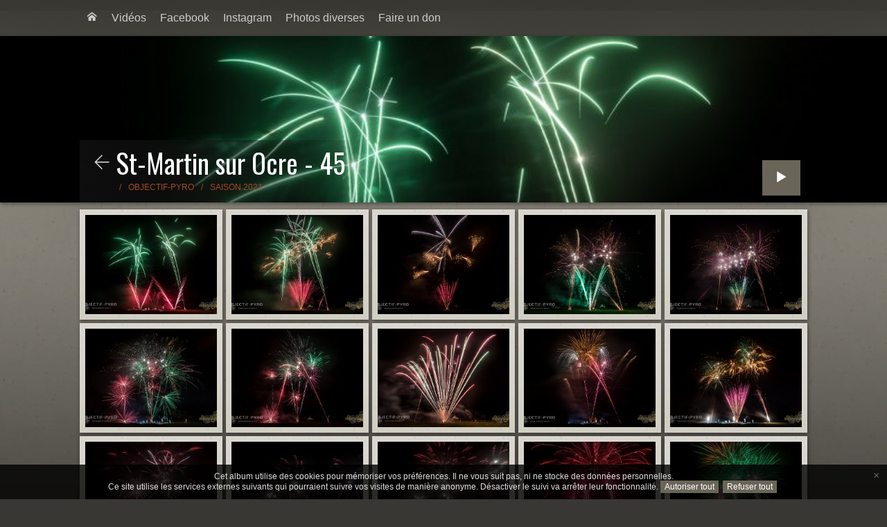

--- FILE ---
content_type: text/html
request_url: http://objectif-pyro.fr/Saison%202021/St-Martin%20sur%20Ocre%20-%2045/index.html
body_size: 8607
content:
<!doctype html>
<html class="no-js" lang="en" dir="ltr">
	<!-- Generated by jAlbum: https://jalbum.net at 2025-12-21 23:18 (a32688b1d81db65e0be26799163681c4) -->
	<head>
		<meta charset="utf-8">
		<meta http-equiv="x-ua-compatible" content="ie=edge">
		<meta name="viewport" content="width=device-width, initial-scale=1.0">
		<title>St-Martin sur Ocre - 45</title>
		<link rel="stylesheet" href="https://fonts.googleapis.com/css?family=Oswald">
		<meta name="description" content="">
		<meta name="generator" content="jAlbum 16.1.2 & Tiger 2.0.3 [Exhibition]">
		<meta property="og:image" content="folderthumb.jpg">
		<link rel="image_src" href="folderthumb.jpg">
		<meta name="twitter:image" content="folderthumb.jpg">
		<meta property="og:title" content="St-Martin sur Ocre - 45">
		<meta property="og:description" content="">
		<meta property="og:type" content="website">
		<meta name="twitter:title" content="St-Martin sur Ocre - 45">
		<meta name="twitter:card" content="summary">
		<meta name="twitter:description" content="">
		<meta name="apple-mobile-web-app-status-bar-style" content="black-translucent">
		<meta name="apple-mobile-web-app-capable" content="yes">
		<meta name="format-detection" content="telephone=no">
		<link rel="stylesheet" href="../../res/common.css?v=2.0.3">
		<link rel="apple-touch-icon-precomposed" href="../../res/apple-touch-icon-144x144-precomposed.png">
		<link rel="icon" type="image/png" href="../../res/favicon-32x32.png" sizes="32x32">
		<link rel="icon" type="image/png" href="../../res/favicon-192x192.png" sizes="192x192">
		<!--[if IE]><link rel="shortcut icon" href="../../res/favicon.ico"><![endif]-->
		<meta name="msapplication-TileColor" content="#004b85">
		<meta name="msapplication-TileImage" content="../../res/tileicon.png">
		<meta name="theme-color" content="rgba(57,55,51,0.800)">
		<!--[if (lte IE 9)]><script src="../../res/modernizr.js"></script><![endif]-->
	<link rel="alternate" href="album.rss" type="application/rss+xml"/>
</head>
	<body id="index" class="index sub-album">
		
		<div class="page-top">
			<div class="row">
				<div class="large-12 columns">
					<div class="title-bar hide-for-medium" data-responsive-toggle="responsive-menu" data-hide-for="medium">
						
						<button class="icon-menu" type="button" data-toggle="responsive-menu" data-tooltip title="Dossiers"></button>
					</div>
					<div class="top-bar has-menu" id="responsive-menu">
						<div class="top-bar-left">
							<ul class="dropdown menu" data-dropdown-menu><li><a class="icon-home" href="../../index.html" data-tooltip title="Accueil"></a></li><li><a href="../../Vid%C3%A9os.html">Vidéos</a></li><li><a href="../../Facebook.html">Facebook</a></li><li><a href="../../Instagram.html">Instagram</a></li><li><a href="../../Photos%20diverses.html">Photos diverses</a></li><li><a href="../../Faire%20un%20don.html">Faire un don</a></li></ul>
						</div>
						<div class="top-bar-right">
							
						</div>
					</div>
				</div>
			</div>
		</div>

		<div class="hero" style="background-image:url(folderimage.jpg);">
			<div class="row">
				<div class="large-12 columns">
					<div class="hero-image">
						<div class="buttons"></div>
						<header>
							<a class="back-btn nav-link icon-backward-light" href="../index.html" data-tooltip title="Monter d'un niveau"></a><div><h1>St-Martin sur Ocre - 45</h1><div id="breadcrumb" class="breadcrumb"><a href="../../index.html">Objectif-Pyro</a><a href="../index.html">Saison 2021</a></div></div>
						</header>
						<div class="startshow"><span class="text">Démarrer diaporama</span><a class="large button icon-play"></a></div>
					</div>
				</div>
			</div>
		</div>
		
		<div class="main" id="main"> 
			<div class="row">
				<div id="main-cont" class="columns">
					<article class="cont">
						<section class="row thumb-cont"><div class="large-12 columns"><div class="thumbnails row caption-below small-up-2 medium-up-3 large-up-5"><div class="column"><div class="card preload hascaption"><a class="thumb vertical-middle" href="slides/IMG_14415.jpg"><img src="thumbs/IMG_14415.jpg"></a></div></div><div class="column"><div class="card preload hascaption"><a class="thumb vertical-middle" href="slides/IMG_14416.jpg"><img src="thumbs/IMG_14416.jpg"></a></div></div><div class="column"><div class="card preload hascaption"><a class="thumb vertical-middle" href="slides/IMG_14417.jpg"><img src="thumbs/IMG_14417.jpg"></a></div></div><div class="column"><div class="card preload hascaption"><a class="thumb vertical-middle" href="slides/IMG_14419.jpg"><img src="thumbs/IMG_14419.jpg"></a></div></div><div class="column"><div class="card preload hascaption"><a class="thumb vertical-middle" href="slides/IMG_14420.jpg"><img src="thumbs/IMG_14420.jpg"></a></div></div><div class="column"><div class="card preload hascaption"><a class="thumb vertical-middle" href="slides/IMG_14421.jpg"><img src="thumbs/IMG_14421.jpg"></a></div></div><div class="column"><div class="card preload hascaption"><a class="thumb vertical-middle" href="slides/IMG_14422.jpg"><img src="thumbs/IMG_14422.jpg"></a></div></div><div class="column"><div class="card preload hascaption"><a class="thumb vertical-middle" href="slides/IMG_14423.jpg"><img src="thumbs/IMG_14423.jpg"></a></div></div><div class="column"><div class="card preload hascaption"><a class="thumb vertical-middle" href="slides/IMG_14424.jpg"><img src="thumbs/IMG_14424.jpg"></a></div></div><div class="column"><div class="card preload hascaption"><a class="thumb vertical-middle" href="slides/IMG_14425.jpg"><img src="thumbs/IMG_14425.jpg"></a></div></div></div></div></section>

						<section class="row prev-next-links"><div class="small-6 columns"><a class="previous-link" href="../Solterre%20-%2045/index.html" style="background-image:url(../Solterre%20-%2045/thumbs/IMG_13927.jpg)"><span class="caption icon-arrow-left">Solterre - 45</span></a></div><div class="small-6 columns text-right"><a class="next-link" href="../Sully%20sur%20Loire%20-%2045/index.html" style="background-image:url(../Sully%20sur%20Loire%20-%2045/thumbs/IMG_13791.jpg)"><span class="caption">Sully sur Loire - 45</span></a></div></section>
					</article>
				</div>
			</div>
		</div>
		
		<div class="page-bottom">
			<div class="row footer">
				<div class="large-12 medium-6 columns">
					<footer>
						<div class="folder-info">
							<div class="counts"><span>27&nbsp;images</span></div>
						</div>
					</footer>
				</div>
			</div>
		</div>
		
		
		
			
		
		<script src="../../res/modernizr.js"></script>
		
		<script src="https://ajax.googleapis.com/ajax/libs/jquery/3.3.1/jquery.min.js"></script>
		<script>window.jQuery || document.write('<script src="../../res/jquery.min.js"><\/script>');</script>
		
		
		
		<script src="../../res/all.min.js?v=2.0.3"></script>
		<script>
			_jaWidgetBarColor = 'black';
			$(document).ready(function(){			
					$.ajaxSetup({cache:true,contentType:false});
					$(document).foundation();
					
					$(document).skin({"albumName":"Objectif-Pyro","makeDate":20443.929645104166,"licensee":"a32688b1d81db65e0be26799163681c4","thumbDims":"240x180!","rightClickProtect":!0,"thumbGridClass":"caption-below small-up-2 medium-up-3 large-up-5","fixThumbs":!0,"fixFolderThumbs":!0,"rootPath":"../..","resPath":"../../res","relPath":"Saison%202021/St-Martin%20sur%20Ocre%20-%2045","level":2,"previousFoldersLast":"../Solterre%20-%2045/index.html#img=IMG_13952.jpg","nextFoldersFirst":"../Sully%20sur%20Loire%20-%2045/index.html#img=IMG_13791.jpg","folderCols":4,"pageType":"index","lightbox":{"afterLast":"nextfolder","thumbsVisible":!1,"fitBetween":!0,"scaleUp":!0,"showShare":!0,"speed":600}});
					
					$('[data-tooltip]').addTooltip();
					$('[data-modal-open]').on('click', function(e){
						var t = $(e.target).data('modal-open');
						if (t && (t=$('#'+t)).length) {
							$('body').modal(t);
						}
					});
					
					
					$('body').scrollToTopBtn();
					
					askTrackingConsent({"cookiePolicy":!0}, {});
				});
		</script>
		
		<div id="jalbumwidgetcontainer"></div>
<script type="text/javascript"><!--//--><![CDATA[//><!--
_jaSkin = "Tiger";
_jaStyle = "Exhibition.css";
_jaVersion = "16.1.2";
_jaGeneratorType = "desktop";
_jaLanguage = "fr";
_jaPageType = "index";
_jaRootPath = "../..";
_jaUserId = "854520";
var script = document.createElement("script");
script.type = "text/javascript";
script.src = "http"+("https:"==document.location.protocol?"s":"")+"://jalbum.net/widgetapi/load.js";
document.getElementById("jalbumwidgetcontainer").appendChild(script);
//--><!]]></script>
		
		
		
		
	</body>
</html>



--- FILE ---
content_type: application/javascript
request_url: http://objectif-pyro.fr/res/all.min.js?v=2.0.3
body_size: 180104
content:
/* all.min.js - Tiger skin scripts */
var VER='2.0.3',DEBUG=false;
;Texts = {closeWindow:'Fermer fenêtre',okButton:'OK',warning:'Avertissement',error:'Erreur',today:'aujourd&apos;hui',yesterday:'hier',daysAgo:'il y a {0} jours',monthsAgo:'il y a {0} mois',yearsAgo:'il y a {0} années',addCart:'Ajouter au panier',shoppingCart:'Panier d&apos;achat',edit:'Modifier',continueShopping:'Continuer les achats',buyNow:'Acheter Maintenant',processedByPaypal:'Paiement par PayPal',viewCart:'Voir le panier',emptyCart:'Panier vide',removeAllItems:'Supprimer tous les articles ?',yes:'Oui',no:'Non',item:'article',items:'articles',success:'Succès',couponCode:'Code coupon',redeem:'Rembourser',noSuch:'Un tel coupon n&apos;existe pas !',expired:'Le code coupon <b> {0} </b> a expiré !',lowerThanCurrent:'Ce coupon vous offre une réduction inférieure à l&apos;actuelle <b>{0}</b>.',reclaimed:'Ce coupon a déjà été utilisé !',subtotal:'Sous-total',total:'Total',shippingAndHandling:'Frais de port et de manutention',reduction:'Réduction',discount:'Remise',tax:'Taxe',remove:'Supprimer',couponAccepted:'Code coupon accepté, actualisation <b>{0}</b>.',couponRemoved:'Le coupon a été supprimé.',amountLowerThan:'Le montant est inférieur à la remise <b>{0}</b>.',addMoreItems:'Ajouter {0} autre(s) article(s) pour utiliser ce coupon !',validAbove:'Valide seulement au-dessus {0} de valeur de panier.',higherThanTotal:'Le coupon offre une remise (<b>{0}</b>) plus élevée que le total du panier.',minAmountWarning:'Ce coupon ne peut être utilisé que si le montant total est supérieur à <b>{0}</b>.',minQuantityWarning:'Ce coupon ne peut être utilisé que si le nombre d’éléments est supérieur à <b>{0}</b>.',maxNItems:'Maximum <b>{0}</b> articles autorisés !',continueBrowsing:'Continuer la navigation',feedback:'Commentaires',feedbackOnAlbum:'Commentaires sur l&apos;album "{0}"',overLimitWarning:'C’est trop pour passer à l’application de messagerie directement. Veuillez copier / coller le texte ci-dessous dans le corps de l&apos;e-mail !',share:'Partager',shareOn:'Partager sur',checkOutThis:'Regarde ça',localWarning:'Vous ne pouvez pas partager des albums en local. Veuillez télécharger votre premier album !',foundNTimes:'{0} image(s)',notFound:'pas trouvé',search:'Recherche',newImages:'Nouvelles images',label:'Étiquette',return:'retour',and:'et',newItem:'NOUVEAU',today:'aujourd&apos;hui',inTheLastDay:'ce dernier jour',inThePastNDays:'ces {0} derniers jours',inThePastNMonths:'ces {0} derniers mois',inThePastNYears:'ces {0} dernières années',sinceMyLastVisit:'depuis ma dernière visite',imagesAdded:'Images ajoutées',imagesModified:'Images modifiées',imagesTaken:'Images prises',startSlideshow:'Démarrer diaporama',startSlideshowShort:'Jouer',atFirstPage:'À la première page',atLastPage:'À la dernière page',atLastPageQuestion:'Où aller ensuite ?',startOver:'Recommencer',backToHome:'Retour à l&apos;accueil',stop:'Arrêter',pause:'Pause',pauseShort:'Pause',upOneLevel:'Monter d&apos;un niveau',upOneLevelShort:'Monter',backToIndex:'Retour à la page d&apos;index',previousPicture:'Image précédente',previousPictureShort:'Précédente',nextPicture:'Image suivante',nextPictureShort:'Suivante',previousFolder:'Dossier précédent',nextFolder:'Dossier suivant',oneToOneSize:'Taille 1:1',oneToOneSizeShort:'1:1',fitToScreen:'Adapter à l&apos;écran',fitToScreenShort:'Adapter',showInfo:'Afficher légende / info',showInfoShort:'Info',hideInfo:'Cacher légende / info',hideInfoShort:'Cacher info',showThumbs:'Afficher les vignettes',showThumbsShort:'Vignettes',hideThumbs:'Cacher les vignettes',hideThumbsShort:'Cacher vignettes',clickToOpen:'Cliquer pour ouvrir ce document avec le lecteur associé',metaBtn:'Données photos',metaLabel:'Afficher les données photographiques (Exif/Iptc)',mapBtn:'Carte',mapLabel:'Afficher la localisation de la photo sur la carte',shopBtn:'Acheter',shopLabel:'Ajouter cet article au panier',shareBtn:'Partager',shareLabel:'Partager cette photo sur les réseaux sociaux',download:'Télécharger',print:'Imprimer',printLabel:'Imprimer cette photo sur votre imprimante',fotomotoBtn:'Acheter / Partager',fotomotoLabel:'Acheter des tirages ou des fichiers numériques, partager, envoyer des cartes électroniques gratuites',mostphotosBtn:'Achat',mostphotosLabel:'Télécharger cette image à partir de <b>mostphotos.com</b> !',regionsBtn:'Personnes',regionsLabel:'Afficher les personnes marquées',sendFeedback:'Envoyez vos commentaires',message:'Message',subject:'Subject',comment:'Comment',yourEmail:'Your email',send:'Send',messageSent:'Message sent',errorSending:'Error sending',tooLong:'Too long',emailMissing:'Email missing',noItemsSelected:'Aucun article sélectionné',selectItemsHint:'Sélectionner les articles souhaités en premier !',scrollTopTooltip:'Haut',more:'plus',less:'moins',locationWarning:'Fonctionne uniquement lorsqu&apos;il est téléchargé',cookiePolicyText:'Cet album utilise des cookies pour mémoriser vos préférences. Il ne vous suit pas, ni ne stocke des données personnelles.',cookiePolicyAgree:'Bien compris',cookiePolicyLearnMore:'En savoir plus',gdprComplianceText:'Ce site utilise les services externes suivants qui pourraient suivre vos visites de manière anonyme. Désactiver le suivi va arrêter leur fonctionnalité.',allowAll:'Autoriser tout',denyAll:'Refuser tout',allowSelected:'Autoriser sélectionnés'};
!function(e){function t(i){if(n[i])return n[i].exports;var o=n[i]={i:i,l:!1,exports:{}};return e[i].call(o.exports,o,o.exports,t),o.l=!0,o.exports}var n={};return t.m=e,t.c=n,t.i=function(e){return e},t.d=function(e,n,i){t.o(e,n)||Object.defineProperty(e,n,{configurable:!1,enumerable:!0,get:i})},t.n=function(e){var n=e&&e.__esModule?function(){return e.default}:function(){return e};return t.d(n,"a",n),n},t.o=function(e,t){return Object.prototype.hasOwnProperty.call(e,t)},t.p="",t(t.s=18)}([function(e,t){e.exports=jQuery},function(e,t,n){"use strict";function i(){return"rtl"===r()("html").attr("dir")}function o(e,t){return e=e||6,Math.round(Math.pow(36,e+1)-Math.random()*Math.pow(36,e)).toString(36).slice(1)+(t?"-"+t:"")}function s(e){var t,n={transition:"transitionend",WebkitTransition:"webkitTransitionEnd",MozTransition:"transitionend",OTransition:"otransitionend"},i=document.createElement("div");for(var o in n)"undefined"!=typeof i.style[o]&&(t=n[o]);return t?t:(t=setTimeout(function(){e.triggerHandler("transitionend",[e])},1),"transitionend")}n.d(t,"c",function(){return i}),n.d(t,"a",function(){return o}),n.d(t,"b",function(){return s});var a=n(0),r=n.n(a)},function(e,t,n){"use strict";function i(e,t){if(!(e instanceof t))throw new TypeError("Cannot call a class as a function")}function o(e){return e.replace(/([a-z])([A-Z])/g,"$1-$2").toLowerCase()}function s(e){return o("undefined"!=typeof e.constructor.name?e.constructor.name:e.className)}n.d(t,"a",function(){return u});var a=n(0),r=(n.n(a),n(1)),l=function(){function e(e,t){for(var n=0;n<t.length;n++){var i=t[n];i.enumerable=i.enumerable||!1,i.configurable=!0,"value"in i&&(i.writable=!0),Object.defineProperty(e,i.key,i)}}return function(t,n,i){return n&&e(t.prototype,n),i&&e(t,i),t}}(),u=function(){function e(t,o){i(this,e),this._setup(t,o);var a=s(this);this.uuid=n.i(r.a)(6,a),this.$element.attr("data-"+a)||this.$element.attr("data-"+a,this.uuid),this.$element.data("zfPlugin")||this.$element.data("zfPlugin",this),this.$element.trigger("init.zf."+a)}return l(e,[{key:"destroy",value:function(){this._destroy();var e=s(this);this.$element.removeAttr("data-"+e).removeData("zfPlugin").trigger("destroyed.zf."+e);for(var t in this)this[t]=null}}]),e}()},function(e,t,n){"use strict";function i(e){var t={};return"string"!=typeof e?t:(e=e.trim().slice(1,-1))?t=e.split("&").reduce(function(e,t){var n=t.replace(/\+/g," ").split("="),i=n[0],o=n[1];return i=decodeURIComponent(i),o=void 0===o?null:decodeURIComponent(o),e.hasOwnProperty(i)?Array.isArray(e[i])?e[i].push(o):e[i]=[e[i],o]:e[i]=o,e},{}):t}n.d(t,"a",function(){return r});var o=n(0),s=n.n(o),a=window.matchMedia||function(){var e=window.styleMedia||window.media;if(!e){var t=document.createElement("style"),n=document.getElementsByTagName("script")[0],i=null;t.type="text/css",t.id="matchmediajs-test",n&&n.parentNode&&n.parentNode.insertBefore(t,n),i="getComputedStyle"in window&&window.getComputedStyle(t,null)||t.currentStyle,e={matchMedium:function(e){var n="@media "+e+"{ #matchmediajs-test { width: 1px; } }";return t.styleSheet?t.styleSheet.cssText=n:t.textContent=n,"1px"===i.width}}}return function(t){return{matches:e.matchMedium(t||"all"),media:t||"all"}}}(),r={queries:[],current:"",_init:function(){var e=this,t=s()("meta.foundation-mq");t.length||s()('<meta class="foundation-mq">').appendTo(document.head);var n,o=s()(".foundation-mq").css("font-family");n=i(o);for(var a in n)n.hasOwnProperty(a)&&e.queries.push({name:a,value:"only screen and (min-width: "+n[a]+")"});this.current=this._getCurrentSize(),this._watcher()},atLeast:function(e){var t=this.get(e);return!!t&&a(t).matches},is:function(e){return e=e.trim().split(" "),e.length>1&&"only"===e[1]?e[0]===this._getCurrentSize():this.atLeast(e[0])},get:function(e){for(var t in this.queries)if(this.queries.hasOwnProperty(t)){var n=this.queries[t];if(e===n.name)return n.value}return null},_getCurrentSize:function(){for(var e,t=0;t<this.queries.length;t++){var n=this.queries[t];a(n.value).matches&&(e=n)}return"object"==typeof e?e.name:e},_watcher:function(){var e=this;s()(window).off("resize.zf.mediaquery").on("resize.zf.mediaquery",function(){var t=e._getCurrentSize(),n=e.current;t!==n&&(e.current=t,s()(window).trigger("changed.zf.mediaquery",[t,n]))})}}},function(e,t,n){"use strict";function i(e){return!!e&&e.find("a[href], area[href], input:not([disabled]), select:not([disabled]), textarea:not([disabled]), button:not([disabled]), iframe, object, embed, *[tabindex], *[contenteditable]").filter(function(){return!(!r()(this).is(":visible")||r()(this).attr("tabindex")<0)})}function o(e){var t=u[e.which||e.keyCode]||String.fromCharCode(e.which).toUpperCase();return t=t.replace(/\W+/,""),e.shiftKey&&(t="SHIFT_"+t),e.ctrlKey&&(t="CTRL_"+t),e.altKey&&(t="ALT_"+t),t=t.replace(/_$/,"")}function s(e){var t={};for(var n in e)t[e[n]]=e[n];return t}n.d(t,"a",function(){return d});var a=n(0),r=n.n(a),l=n(1),u={9:"TAB",13:"ENTER",27:"ESCAPE",32:"SPACE",35:"END",36:"HOME",37:"ARROW_LEFT",38:"ARROW_UP",39:"ARROW_RIGHT",40:"ARROW_DOWN"},c={},d={keys:s(u),parseKey:o,handleKey:function(e,t,i){var o,s,a,u=c[t],d=this.parseKey(e);if(!u)return console.warn("Component not defined!");if(o="undefined"==typeof u.ltr?u:n.i(l.c)()?r.a.extend({},u.ltr,u.rtl):r.a.extend({},u.rtl,u.ltr),s=o[d],a=i[s],a&&"function"==typeof a){var f=a.apply();(i.handled||"function"==typeof i.handled)&&i.handled(f)}else(i.unhandled||"function"==typeof i.unhandled)&&i.unhandled()},findFocusable:i,register:function(e,t){c[e]=t},trapFocus:function(e){var t=i(e),n=t.eq(0),s=t.eq(-1);e.on("keydown.zf.trapfocus",function(e){e.target===s[0]&&"TAB"===o(e)?(e.preventDefault(),n.focus()):e.target===n[0]&&"SHIFT_TAB"===o(e)&&(e.preventDefault(),s.focus())})},releaseFocus:function(e){e.off("keydown.zf.trapfocus")}}},function(e,t,n){"use strict";function i(e,t,i,o){function u(){e||t.hide(),c(),o&&o.apply(t)}function c(){t[0].style.transitionDuration=0,t.removeClass(d+" "+f+" "+i)}if(t=s()(t).eq(0),t.length){var d=e?r[0]:r[1],f=e?l[0]:l[1];c(),t.addClass(i).css("transition","none"),requestAnimationFrame(function(){t.addClass(d),e&&t.show()}),requestAnimationFrame(function(){t[0].offsetWidth,t.css("transition","").addClass(f)}),t.one(n.i(a.b)(t),u)}}n.d(t,"a",function(){return u});var o=n(0),s=n.n(o),a=n(1),r=["mui-enter","mui-leave"],l=["mui-enter-active","mui-leave-active"],u={animateIn:function(e,t,n){i(!0,e,t,n)},animateOut:function(e,t,n){i(!1,e,t,n)}}},function(e,t,n){"use strict";function i(e,t,n){var i=void 0,o=Array.prototype.slice.call(arguments,3);s()(window).off(t).on(t,function(t){i&&clearTimeout(i),i=setTimeout(function(){n.apply(null,o)},e||10)})}n.d(t,"a",function(){return u});var o=n(0),s=n.n(o),a=n(5),r=function(){for(var e=["WebKit","Moz","O","Ms",""],t=0;t<e.length;t++)if(e[t]+"MutationObserver"in window)return window[e[t]+"MutationObserver"];return!1}(),l=function(e,t){e.data(t).split(" ").forEach(function(n){s()("#"+n)["close"===t?"trigger":"triggerHandler"](t+".zf.trigger",[e])})},u={Listeners:{Basic:{},Global:{}},Initializers:{}};u.Listeners.Basic={openListener:function(){l(s()(this),"open")},closeListener:function(){var e=s()(this).data("close");e?l(s()(this),"close"):s()(this).trigger("close.zf.trigger")},toggleListener:function(){var e=s()(this).data("toggle");e?l(s()(this),"toggle"):s()(this).trigger("toggle.zf.trigger")},closeableListener:function(e){e.stopPropagation();var t=s()(this).data("closable");""!==t?a.a.animateOut(s()(this),t,function(){s()(this).trigger("closed.zf")}):s()(this).fadeOut().trigger("closed.zf")},toggleFocusListener:function(){var e=s()(this).data("toggle-focus");s()("#"+e).triggerHandler("toggle.zf.trigger",[s()(this)])}},u.Initializers.addOpenListener=function(e){e.off("click.zf.trigger",u.Listeners.Basic.openListener),e.on("click.zf.trigger","[data-open]",u.Listeners.Basic.openListener)},u.Initializers.addCloseListener=function(e){e.off("click.zf.trigger",u.Listeners.Basic.closeListener),e.on("click.zf.trigger","[data-close]",u.Listeners.Basic.closeListener)},u.Initializers.addToggleListener=function(e){e.off("click.zf.trigger",u.Listeners.Basic.toggleListener),e.on("click.zf.trigger","[data-toggle]",u.Listeners.Basic.toggleListener)},u.Initializers.addCloseableListener=function(e){e.off("close.zf.trigger",u.Listeners.Basic.closeableListener),e.on("close.zf.trigger","[data-closeable], [data-closable]",u.Listeners.Basic.closeableListener)},u.Initializers.addToggleFocusListener=function(e){e.off("focus.zf.trigger blur.zf.trigger",u.Listeners.Basic.toggleFocusListener),e.on("focus.zf.trigger blur.zf.trigger","[data-toggle-focus]",u.Listeners.Basic.toggleFocusListener)},u.Listeners.Global={resizeListener:function(e){r||e.each(function(){s()(this).triggerHandler("resizeme.zf.trigger")}),e.attr("data-events","resize")},scrollListener:function(e){r||e.each(function(){s()(this).triggerHandler("scrollme.zf.trigger")}),e.attr("data-events","scroll")},closeMeListener:function(e,t){var n=e.namespace.split(".")[0],i=s()("[data-"+n+"]").not('[data-yeti-box="'+t+'"]');i.each(function(){var e=s()(this);e.triggerHandler("close.zf.trigger",[e])})}},u.Initializers.addClosemeListener=function(e){var t=s()("[data-yeti-box]"),n=["dropdown","tooltip","reveal"];if(e&&("string"==typeof e?n.push(e):"object"==typeof e&&"string"==typeof e[0]?n.concat(e):console.error("Plugin names must be strings")),t.length){var i=n.map(function(e){return"closeme.zf."+e}).join(" ");s()(window).off(i).on(i,u.Listeners.Global.closeMeListener)}},u.Initializers.addResizeListener=function(e){var t=s()("[data-resize]");t.length&&i(e,"resize.zf.trigger",u.Listeners.Global.resizeListener,t)},u.Initializers.addScrollListener=function(e){var t=s()("[data-scroll]");t.length&&i(e,"scroll.zf.trigger",u.Listeners.Global.scrollListener,t)},u.Initializers.addMutationEventsListener=function(e){if(!r)return!1;var t=e.find("[data-resize], [data-scroll], [data-mutate]"),n=function(e){var t=s()(e[0].target);switch(e[0].type){case"attributes":"scroll"===t.attr("data-events")&&"data-events"===e[0].attributeName&&t.triggerHandler("scrollme.zf.trigger",[t,window.pageYOffset]),"resize"===t.attr("data-events")&&"data-events"===e[0].attributeName&&t.triggerHandler("resizeme.zf.trigger",[t]),"style"===e[0].attributeName&&(t.closest("[data-mutate]").attr("data-events","mutate"),t.closest("[data-mutate]").triggerHandler("mutateme.zf.trigger",[t.closest("[data-mutate]")]));break;case"childList":t.closest("[data-mutate]").attr("data-events","mutate"),t.closest("[data-mutate]").triggerHandler("mutateme.zf.trigger",[t.closest("[data-mutate]")]);break;default:return!1}};if(t.length)for(var i=0;i<=t.length-1;i++){var o=new r(n);o.observe(t[i],{attributes:!0,childList:!0,characterData:!1,subtree:!0,attributeFilter:["data-events","style"]})}},u.Initializers.addSimpleListeners=function(){var e=s()(document);u.Initializers.addOpenListener(e),u.Initializers.addCloseListener(e),u.Initializers.addToggleListener(e),u.Initializers.addCloseableListener(e),u.Initializers.addToggleFocusListener(e)},u.Initializers.addGlobalListeners=function(){var e=s()(document);u.Initializers.addMutationEventsListener(e),u.Initializers.addResizeListener(),u.Initializers.addScrollListener(),u.Initializers.addClosemeListener()},u.init=function(e,t){if("undefined"==typeof e.triggersInitialized){e(document);"complete"===document.readyState?(u.Initializers.addSimpleListeners(),u.Initializers.addGlobalListeners()):e(window).on("load",function(){u.Initializers.addSimpleListeners(),u.Initializers.addGlobalListeners()}),e.triggersInitialized=!0}t&&(t.Triggers=u,t.IHearYou=u.Initializers.addGlobalListeners)}},function(e,t,n){"use strict";n.d(t,"a",function(){return s});var i=n(0),o=n.n(i),s={Feather:function(e){var t=arguments.length>1&&void 0!==arguments[1]?arguments[1]:"zf";e.attr("role","menubar");var n=e.find("li").attr({role:"menuitem"}),i="is-"+t+"-submenu",s=i+"-item",a="is-"+t+"-submenu-parent",r="accordion"!==t;n.each(function(){var e=o()(this),n=e.children("ul");n.length&&(e.addClass(a),n.addClass("submenu "+i).attr({"data-submenu":""}),r&&(e.attr({"aria-haspopup":!0,"aria-label":e.children("a:first").text()}),"drilldown"===t&&e.attr({"aria-expanded":!1})),n.addClass("submenu "+i).attr({"data-submenu":"",role:"menu"}),"drilldown"===t&&n.attr({"aria-hidden":!0})),e.parent("[data-submenu]").length&&e.addClass("is-submenu-item "+s)})},Burn:function(e,t){var n="is-"+t+"-submenu",i=n+"-item",o="is-"+t+"-submenu-parent";e.find(">li, .menu, .menu > li").removeClass(n+" "+i+" "+o+" is-submenu-item submenu is-active").removeAttr("data-submenu").css("display","")}}},function(e,t,n){"use strict";function i(e,t){if(!(e instanceof t))throw new TypeError("Cannot call a class as a function")}function o(e,t){if(!e)throw new ReferenceError("this hasn't been initialised - super() hasn't been called");return!t||"object"!=typeof t&&"function"!=typeof t?e:t}function s(e,t){if("function"!=typeof t&&null!==t)throw new TypeError("Super expression must either be null or a function, not "+typeof t);e.prototype=Object.create(t&&t.prototype,{constructor:{value:e,enumerable:!1,writable:!0,configurable:!0}}),t&&(Object.setPrototypeOf?Object.setPrototypeOf(e,t):e.__proto__=t)}n.d(t,"a",function(){return p});var a=n(0),r=n.n(a),l=n(4),u=n(7),c=n(9),d=n(1),f=n(2),h=function(){function e(e,t){for(var n=0;n<t.length;n++){var i=t[n];i.enumerable=i.enumerable||!1,i.configurable=!0,"value"in i&&(i.writable=!0),Object.defineProperty(e,i.key,i)}}return function(t,n,i){return n&&e(t.prototype,n),i&&e(t,i),t}}(),p=function(e){function t(){return i(this,t),o(this,(t.__proto__||Object.getPrototypeOf(t)).apply(this,arguments))}return s(t,e),h(t,[{key:"_setup",value:function(e,n){this.$element=e,this.options=r.a.extend({},t.defaults,this.$element.data(),n),this.className="DropdownMenu",this._init(),l.a.register("DropdownMenu",{ENTER:"open",SPACE:"open",ARROW_RIGHT:"next",ARROW_UP:"up",ARROW_DOWN:"down",ARROW_LEFT:"previous",ESCAPE:"close"})}},{key:"_init",value:function(){u.a.Feather(this.$element,"dropdown");var e=this.$element.find("li.is-dropdown-submenu-parent");this.$element.children(".is-dropdown-submenu-parent").children(".is-dropdown-submenu").addClass("first-sub"),this.$menuItems=this.$element.find('[role="menuitem"]'),this.$tabs=this.$element.children('[role="menuitem"]'),this.$tabs.find("ul.is-dropdown-submenu").addClass(this.options.verticalClass),"auto"===this.options.alignment?this.$element.hasClass(this.options.rightClass)||n.i(d.c)()||this.$element.parents(".top-bar-right").is("*")?(this.options.alignment="right",e.addClass("opens-left")):(this.options.alignment="left",e.addClass("opens-right")):"right"===this.options.alignment?e.addClass("opens-left"):e.addClass("opens-right"),this.changed=!1,this._events()}},{key:"_isVertical",value:function(){return"block"===this.$tabs.css("display")||"column"===this.$element.css("flex-direction")}},{key:"_isRtl",value:function(){return this.$element.hasClass("align-right")||n.i(d.c)()&&!this.$element.hasClass("align-left")}},{key:"_events",value:function(){var e=this,t="ontouchstart"in window||"undefined"!=typeof window.ontouchstart,n="is-dropdown-submenu-parent",i=function(i){var o=r()(i.target).parentsUntil("ul","."+n),s=o.hasClass(n),a="true"===o.attr("data-is-click"),l=o.children(".is-dropdown-submenu");if(s)if(a){if(!e.options.closeOnClick||!e.options.clickOpen&&!t||e.options.forceFollow&&t)return;i.stopImmediatePropagation(),i.preventDefault(),e._hide(o)}else i.preventDefault(),i.stopImmediatePropagation(),e._show(l),o.add(o.parentsUntil(e.$element,"."+n)).attr("data-is-click",!0)};(this.options.clickOpen||t)&&this.$menuItems.on("click.zf.dropdownmenu touchstart.zf.dropdownmenu",i),e.options.closeOnClickInside&&this.$menuItems.on("click.zf.dropdownmenu",function(t){var i=r()(this),o=i.hasClass(n);o||e._hide()}),this.options.disableHover||this.$menuItems.on("mouseenter.zf.dropdownmenu",function(t){var i=r()(this),o=i.hasClass(n);o&&(clearTimeout(i.data("_delay")),i.data("_delay",setTimeout(function(){e._show(i.children(".is-dropdown-submenu"))},e.options.hoverDelay)))}).on("mouseleave.zf.dropdownmenu",function(t){var i=r()(this),o=i.hasClass(n);if(o&&e.options.autoclose){if("true"===i.attr("data-is-click")&&e.options.clickOpen)return!1;clearTimeout(i.data("_delay")),i.data("_delay",setTimeout(function(){e._hide(i)},e.options.closingTime))}}),this.$menuItems.on("keydown.zf.dropdownmenu",function(t){var n,i,o=r()(t.target).parentsUntil("ul",'[role="menuitem"]'),s=e.$tabs.index(o)>-1,a=s?e.$tabs:o.siblings("li").add(o);a.each(function(e){if(r()(this).is(o))return n=a.eq(e-1),void(i=a.eq(e+1))});var u=function(){i.children("a:first").focus(),t.preventDefault()},c=function(){n.children("a:first").focus(),t.preventDefault()},d=function(){var n=o.children("ul.is-dropdown-submenu");n.length&&(e._show(n),o.find("li > a:first").focus(),t.preventDefault())},f=function(){var n=o.parent("ul").parent("li");n.children("a:first").focus(),e._hide(n),t.preventDefault()},h={open:d,close:function(){e._hide(e.$element),e.$menuItems.eq(0).children("a").focus(),t.preventDefault()},handled:function(){t.stopImmediatePropagation()}};s?e._isVertical()?e._isRtl()?r.a.extend(h,{down:u,up:c,next:f,previous:d}):r.a.extend(h,{down:u,up:c,next:d,previous:f}):e._isRtl()?r.a.extend(h,{next:c,previous:u,down:d,up:f}):r.a.extend(h,{next:u,previous:c,down:d,up:f}):e._isRtl()?r.a.extend(h,{next:f,previous:d,down:u,up:c}):r.a.extend(h,{next:d,previous:f,down:u,up:c}),l.a.handleKey(t,"DropdownMenu",h)})}},{key:"_addBodyHandler",value:function(){var e=r()(document.body),t=this;e.off("mouseup.zf.dropdownmenu touchend.zf.dropdownmenu").on("mouseup.zf.dropdownmenu touchend.zf.dropdownmenu",function(n){var i=t.$element.find(n.target);i.length||(t._hide(),e.off("mouseup.zf.dropdownmenu touchend.zf.dropdownmenu"))})}},{key:"_show",value:function(e){var t=this.$tabs.index(this.$tabs.filter(function(t,n){return r()(n).find(e).length>0})),n=e.parent("li.is-dropdown-submenu-parent").siblings("li.is-dropdown-submenu-parent");this._hide(n,t),e.css("visibility","hidden").addClass("js-dropdown-active").parent("li.is-dropdown-submenu-parent").addClass("is-active");var i=c.a.ImNotTouchingYou(e,null,!0);if(!i){var o="left"===this.options.alignment?"-right":"-left",s=e.parent(".is-dropdown-submenu-parent");s.removeClass("opens"+o).addClass("opens-"+this.options.alignment),i=c.a.ImNotTouchingYou(e,null,!0),i||s.removeClass("opens-"+this.options.alignment).addClass("opens-inner"),this.changed=!0}e.css("visibility",""),this.options.closeOnClick&&this._addBodyHandler(),this.$element.trigger("show.zf.dropdownmenu",[e])}},{key:"_hide",value:function(e,t){var n;n=e&&e.length?e:void 0!==t?this.$tabs.not(function(e,n){return e===t}):this.$element;var i=n.hasClass("is-active")||n.find(".is-active").length>0;if(i){if(n.find("li.is-active").add(n).attr({"data-is-click":!1}).removeClass("is-active"),n.find("ul.js-dropdown-active").removeClass("js-dropdown-active"),this.changed||n.find("opens-inner").length){var o="left"===this.options.alignment?"right":"left";n.find("li.is-dropdown-submenu-parent").add(n).removeClass("opens-inner opens-"+this.options.alignment).addClass("opens-"+o),this.changed=!1}this.$element.trigger("hide.zf.dropdownmenu",[n])}}},{key:"_destroy",value:function(){this.$menuItems.off(".zf.dropdownmenu").removeAttr("data-is-click").removeClass("is-right-arrow is-left-arrow is-down-arrow opens-right opens-left opens-inner"),r()(document.body).off(".zf.dropdownmenu"),u.a.Burn(this.$element,"dropdown")}}]),t}(f.a);p.defaults={disableHover:!1,autoclose:!0,hoverDelay:50,clickOpen:!1,closingTime:500,alignment:"auto",closeOnClick:!0,closeOnClickInside:!0,verticalClass:"vertical",rightClass:"align-right",forceFollow:!0}},function(e,t,n){"use strict";function i(e,t,n,i,s){return 0===o(e,t,n,i,s)}function o(e,t,n,i,o){var a,r,l,u,c=s(e);if(t){var d=s(t);r=d.height+d.offset.top-(c.offset.top+c.height),a=c.offset.top-d.offset.top,l=c.offset.left-d.offset.left,u=d.width+d.offset.left-(c.offset.left+c.width)}else r=c.windowDims.height+c.windowDims.offset.top-(c.offset.top+c.height),a=c.offset.top-c.windowDims.offset.top,l=c.offset.left-c.windowDims.offset.left,u=c.windowDims.width-(c.offset.left+c.width);return r=o?0:Math.min(r,0),a=Math.min(a,0),l=Math.min(l,0),u=Math.min(u,0),n?l+u:i?a+r:Math.sqrt(a*a+r*r+l*l+u*u)}function s(e){if(e=e.length?e[0]:e,e===window||e===document)throw new Error("I'm sorry, Dave. I'm afraid I can't do that.");var t=e.getBoundingClientRect(),n=e.parentNode.getBoundingClientRect(),i=document.body.getBoundingClientRect(),o=window.pageYOffset,s=window.pageXOffset;return{width:t.width,height:t.height,offset:{top:t.top+o,left:t.left+s},parentDims:{width:n.width,height:n.height,offset:{top:n.top+o,left:n.left+s}},windowDims:{width:i.width,height:i.height,offset:{top:o,left:s}}}}function a(e,t,i,o,s,a){switch(console.log("NOTE: GetOffsets is deprecated in favor of GetExplicitOffsets and will be removed in 6.5"),i){case"top":return n.i(l.c)()?r(e,t,"top","left",o,s,a):r(e,t,"top","right",o,s,a);case"bottom":return n.i(l.c)()?r(e,t,"bottom","left",o,s,a):r(e,t,"bottom","right",o,s,a);case"center top":return r(e,t,"top","center",o,s,a);case"center bottom":return r(e,t,"bottom","center",o,s,a);case"center left":return r(e,t,"left","center",o,s,a);case"center right":return r(e,t,"right","center",o,s,a);case"left bottom":return r(e,t,"bottom","left",o,s,a);case"right bottom":return r(e,t,"bottom","right",o,s,a);case"center":return{left:$eleDims.windowDims.offset.left+$eleDims.windowDims.width/2-$eleDims.width/2+s,top:$eleDims.windowDims.offset.top+$eleDims.windowDims.height/2-($eleDims.height/2+o)};case"reveal":return{left:($eleDims.windowDims.width-$eleDims.width)/2+s,top:$eleDims.windowDims.offset.top+o};case"reveal full":return{left:$eleDims.windowDims.offset.left,top:$eleDims.windowDims.offset.top};default:return{left:n.i(l.c)()?$anchorDims.offset.left-$eleDims.width+$anchorDims.width-s:$anchorDims.offset.left+s,top:$anchorDims.offset.top+$anchorDims.height+o}}}function r(e,t,n,i,o,a,r){var l,u,c=s(e),d=t?s(t):null;switch(n){case"top":l=d.offset.top-(c.height+o);break;case"bottom":l=d.offset.top+d.height+o;break;case"left":u=d.offset.left-(c.width+a);break;case"right":u=d.offset.left+d.width+a}switch(n){case"top":case"bottom":switch(i){case"left":u=d.offset.left+a;break;case"right":u=d.offset.left-c.width+d.width-a;break;case"center":u=r?a:d.offset.left+d.width/2-c.width/2+a}break;case"right":case"left":switch(i){case"bottom":l=d.offset.top-o+d.height-c.height;break;case"top":l=d.offset.top+o;break;case"center":l=d.offset.top+o+d.height/2-c.height/2}}return{top:l,left:u}}n.d(t,"a",function(){return u});var l=n(1),u={ImNotTouchingYou:i,OverlapArea:o,GetDimensions:s,GetOffsets:a,GetExplicitOffsets:r}},function(e,t,n){"use strict";function i(e){if(void 0===Function.prototype.name){var t=/function\s([^(]{1,})\(/,n=t.exec(e.toString());return n&&n.length>1?n[1].trim():""}return void 0===e.prototype?e.constructor.name:e.prototype.constructor.name}function o(e){return"true"===e||"false"!==e&&(isNaN(1*e)?e:parseFloat(e))}function s(e){return e.replace(/([a-z])([A-Z])/g,"$1-$2").toLowerCase()}n.d(t,"a",function(){return d});var a=n(0),r=n.n(a),l=n(1),u=n(3),c="6.4.2",d={version:c,_plugins:{},_uuids:[],plugin:function(e,t){var n=t||i(e),o=s(n);this._plugins[o]=this[n]=e},registerPlugin:function(e,t){var o=t?s(t):i(e.constructor).toLowerCase();e.uuid=n.i(l.a)(6,o),e.$element.attr("data-"+o)||e.$element.attr("data-"+o,e.uuid),e.$element.data("zfPlugin")||e.$element.data("zfPlugin",e),e.$element.trigger("init.zf."+o),this._uuids.push(e.uuid)},unregisterPlugin:function(e){var t=s(i(e.$element.data("zfPlugin").constructor));this._uuids.splice(this._uuids.indexOf(e.uuid),1),e.$element.removeAttr("data-"+t).removeData("zfPlugin").trigger("destroyed.zf."+t);for(var n in e)e[n]=null},reInit:function(e){var t=e instanceof r.a;try{if(t)e.each(function(){r()(this).data("zfPlugin")._init()});else{var n=typeof e,i=this,o={object:function(e){e.forEach(function(e){e=s(e),r()("[data-"+e+"]").foundation("_init")})},string:function(){e=s(e),r()("[data-"+e+"]").foundation("_init")},undefined:function(){this.object(Object.keys(i._plugins))}};o[n](e)}}catch(e){console.error(e)}finally{return e}},reflow:function(e,t){"undefined"==typeof t?t=Object.keys(this._plugins):"string"==typeof t&&(t=[t]);var n=this;r.a.each(t,function(t,i){var s=n._plugins[i],a=r()(e).find("[data-"+i+"]").addBack("[data-"+i+"]");a.each(function(){var e=r()(this),t={};if(e.data("zfPlugin"))return void console.warn("Tried to initialize "+i+" on an element that already has a Foundation plugin.");if(e.attr("data-options")){e.attr("data-options").split(";").forEach(function(e,n){var i=e.split(":").map(function(e){return e.trim()});i[0]&&(t[i[0]]=o(i[1]))})}try{e.data("zfPlugin",new s(r()(this),t))}catch(e){console.error(e)}finally{return}})})},getFnName:i,addToJquery:function(e){var t=function(t){var n=typeof t,o=e(".no-js");if(o.length&&o.removeClass("no-js"),"undefined"===n)u.a._init(),d.reflow(this);else{if("string"!==n)throw new TypeError("We're sorry, "+n+" is not a valid parameter. You must use a string representing the method you wish to invoke.");var s=Array.prototype.slice.call(arguments,1),a=this.data("zfPlugin");if(void 0===a||void 0===a[t])throw new ReferenceError("We're sorry, '"+t+"' is not an available method for "+(a?i(a):"this element")+".");1===this.length?a[t].apply(a,s):this.each(function(n,i){a[t].apply(e(i).data("zfPlugin"),s)})}return this};return e.fn.foundation=t,e}};d.util={throttle:function(e,t){var n=null;return function(){var i=this,o=arguments;null===n&&(n=setTimeout(function(){e.apply(i,o),n=null},t))}}},window.Foundation=d,function(){Date.now&&window.Date.now||(window.Date.now=Date.now=function(){return(new Date).getTime()});for(var e=["webkit","moz"],t=0;t<e.length&&!window.requestAnimationFrame;++t){var n=e[t];window.requestAnimationFrame=window[n+"RequestAnimationFrame"],window.cancelAnimationFrame=window[n+"CancelAnimationFrame"]||window[n+"CancelRequestAnimationFrame"]}if(/iP(ad|hone|od).*OS 6/.test(window.navigator.userAgent)||!window.requestAnimationFrame||!window.cancelAnimationFrame){var i=0;window.requestAnimationFrame=function(e){var t=Date.now(),n=Math.max(i+16,t);return setTimeout(function(){e(i=n)},n-t)},window.cancelAnimationFrame=clearTimeout}window.performance&&window.performance.now||(window.performance={start:Date.now(),now:function(){return Date.now()-this.start}})}(),Function.prototype.bind||(Function.prototype.bind=function(e){if("function"!=typeof this)throw new TypeError("Function.prototype.bind - what is trying to be bound is not callable");var t=Array.prototype.slice.call(arguments,1),n=this,i=function(){},o=function(){return n.apply(this instanceof i?this:e,t.concat(Array.prototype.slice.call(arguments)))};return this.prototype&&(i.prototype=this.prototype),o.prototype=new i,o})},function(e,t,n){"use strict";function i(e,t){if(!(e instanceof t))throw new TypeError("Cannot call a class as a function")}function o(e,t){if(!e)throw new ReferenceError("this hasn't been initialised - super() hasn't been called");return!t||"object"!=typeof t&&"function"!=typeof t?e:t}function s(e,t){if("function"!=typeof t&&null!==t)throw new TypeError("Super expression must either be null or a function, not "+typeof t);e.prototype=Object.create(t&&t.prototype,{constructor:{value:e,enumerable:!1,writable:!0,configurable:!0}}),t&&(Object.setPrototypeOf?Object.setPrototypeOf(e,t):e.__proto__=t)}n.d(t,"a",function(){return g});var a=n(0),r=n.n(a),l=n(3),u=n(1),c=n(2),d=n(8),f=n(17),h=n(16),p=function(){function e(e,t){for(var n=0;n<t.length;n++){var i=t[n];i.enumerable=i.enumerable||!1,i.configurable=!0,"value"in i&&(i.writable=!0),Object.defineProperty(e,i.key,i)}}return function(t,n,i){return n&&e(t.prototype,n),i&&e(t,i),t}}(),m={dropdown:{cssClass:"dropdown",plugin:d.a},drilldown:{cssClass:"drilldown",plugin:f.a},accordion:{cssClass:"accordion-menu",plugin:h.a}},g=function(e){function t(){return i(this,t),o(this,(t.__proto__||Object.getPrototypeOf(t)).apply(this,arguments))}return s(t,e),p(t,[{key:"_setup",value:function(e,t){this.$element=r()(e),this.rules=this.$element.data("responsive-menu"),this.currentMq=null,this.currentPlugin=null,this.className="ResponsiveMenu",this._init(),this._events()}},{key:"_init",value:function(){if(l.a._init(),"string"==typeof this.rules){for(var e={},t=this.rules.split(" "),i=0;i<t.length;i++){var o=t[i].split("-"),s=o.length>1?o[0]:"small",a=o.length>1?o[1]:o[0];null!==m[a]&&(e[s]=m[a])}this.rules=e}r.a.isEmptyObject(this.rules)||this._checkMediaQueries(),this.$element.attr("data-mutate",this.$element.attr("data-mutate")||n.i(u.a)(6,"responsive-menu"))}},{key:"_events",value:function(){var e=this;r()(window).on("changed.zf.mediaquery",function(){e._checkMediaQueries()})}},{key:"_checkMediaQueries",value:function(){var e,t=this;r.a.each(this.rules,function(t){l.a.atLeast(t)&&(e=t)}),e&&(this.currentPlugin instanceof this.rules[e].plugin||(r.a.each(m,function(e,n){t.$element.removeClass(n.cssClass)}),this.$element.addClass(this.rules[e].cssClass),this.currentPlugin&&this.currentPlugin.destroy(),this.currentPlugin=new this.rules[e].plugin(this.$element,{})))}},{key:"_destroy",value:function(){this.currentPlugin.destroy(),r()(window).off(".zf.ResponsiveMenu")}}]),t}(c.a);g.defaults={}},function(e,t,n){"use strict";function i(e,t){if(!(e instanceof t))throw new TypeError("Cannot call a class as a function")}function o(e,t){if(!e)throw new ReferenceError("this hasn't been initialised - super() hasn't been called");return!t||"object"!=typeof t&&"function"!=typeof t?e:t}function s(e,t){if("function"!=typeof t&&null!==t)throw new TypeError("Super expression must either be null or a function, not "+typeof t);e.prototype=Object.create(t&&t.prototype,{constructor:{value:e,enumerable:!1,writable:!0,configurable:!0}}),t&&(Object.setPrototypeOf?Object.setPrototypeOf(e,t):e.__proto__=t)}n.d(t,"a",function(){return f});var a=n(0),r=n.n(a),l=n(3),u=n(5),c=n(2),d=function(){function e(e,t){for(var n=0;n<t.length;n++){var i=t[n];i.enumerable=i.enumerable||!1,i.configurable=!0,"value"in i&&(i.writable=!0),Object.defineProperty(e,i.key,i)}}return function(t,n,i){return n&&e(t.prototype,n),i&&e(t,i),t}}(),f=function(e){function t(){return i(this,t),o(this,(t.__proto__||Object.getPrototypeOf(t)).apply(this,arguments))}return s(t,e),d(t,[{key:"_setup",value:function(e,n){this.$element=r()(e),this.options=r.a.extend({},t.defaults,this.$element.data(),n),this.className="ResponsiveToggle",this._init(),this._events()}},{key:"_init",value:function(){l.a._init();var e=this.$element.data("responsive-toggle");if(e||console.error("Your tab bar needs an ID of a Menu as the value of data-tab-bar."),this.$targetMenu=r()("#"+e),this.$toggler=this.$element.find("[data-toggle]").filter(function(){var t=r()(this).data("toggle");return t===e||""===t}),this.options=r.a.extend({},this.options,this.$targetMenu.data()),this.options.animate){var t=this.options.animate.split(" ");this.animationIn=t[0],this.animationOut=t[1]||null}this._update()}},{key:"_events",value:function(){this._updateMqHandler=this._update.bind(this),r()(window).on("changed.zf.mediaquery",this._updateMqHandler),this.$toggler.on("click.zf.responsiveToggle",this.toggleMenu.bind(this))}},{key:"_update",value:function(){l.a.atLeast(this.options.hideFor)?(this.$element.hide(),this.$targetMenu.show()):(this.$element.show(),this.$targetMenu.hide())}},{key:"toggleMenu",value:function(){var e=this;l.a.atLeast(this.options.hideFor)||(this.options.animate?this.$targetMenu.is(":hidden")?u.a.animateIn(this.$targetMenu,this.animationIn,function(){e.$element.trigger("toggled.zf.responsiveToggle"),e.$targetMenu.find("[data-mutate]").triggerHandler("mutateme.zf.trigger")}):u.a.animateOut(this.$targetMenu,this.animationOut,function(){e.$element.trigger("toggled.zf.responsiveToggle");
}):(this.$targetMenu.toggle(0),this.$targetMenu.find("[data-mutate]").trigger("mutateme.zf.trigger"),this.$element.trigger("toggled.zf.responsiveToggle")))}},{key:"_destroy",value:function(){this.$element.off(".zf.responsiveToggle"),this.$toggler.off(".zf.responsiveToggle"),r()(window).off("changed.zf.mediaquery",this._updateMqHandler)}}]),t}(c.a);f.defaults={hideFor:"medium",animate:!1}},function(e,t,n){"use strict";function i(e,t){if(!(e instanceof t))throw new TypeError("Cannot call a class as a function")}function o(e,t){if(!e)throw new ReferenceError("this hasn't been initialised - super() hasn't been called");return!t||"object"!=typeof t&&"function"!=typeof t?e:t}function s(e,t){if("function"!=typeof t&&null!==t)throw new TypeError("Super expression must either be null or a function, not "+typeof t);e.prototype=Object.create(t&&t.prototype,{constructor:{value:e,enumerable:!1,writable:!0,configurable:!0}}),t&&(Object.setPrototypeOf?Object.setPrototypeOf(e,t):e.__proto__=t)}function a(){return/iP(ad|hone|od).*OS/.test(window.navigator.userAgent)}function r(){return/Android/.test(window.navigator.userAgent)}function l(){return a()||r()}n.d(t,"a",function(){return v});var u=n(0),c=n.n(u),d=n(4),f=n(3),h=n(5),p=n(2),m=n(6),g=function(){function e(e,t){for(var n=0;n<t.length;n++){var i=t[n];i.enumerable=i.enumerable||!1,i.configurable=!0,"value"in i&&(i.writable=!0),Object.defineProperty(e,i.key,i)}}return function(t,n,i){return n&&e(t.prototype,n),i&&e(t,i),t}}(),v=function(e){function t(){return i(this,t),o(this,(t.__proto__||Object.getPrototypeOf(t)).apply(this,arguments))}return s(t,e),g(t,[{key:"_setup",value:function(e,n){this.$element=e,this.options=c.a.extend({},t.defaults,this.$element.data(),n),this.className="Reveal",this._init(),m.a.init(c.a),d.a.register("Reveal",{ESCAPE:"close"})}},{key:"_init",value:function(){f.a._init(),this.id=this.$element.attr("id"),this.isActive=!1,this.cached={mq:f.a.current},this.isMobile=l(),this.$anchor=c()('[data-open="'+this.id+'"]').length?c()('[data-open="'+this.id+'"]'):c()('[data-toggle="'+this.id+'"]'),this.$anchor.attr({"aria-controls":this.id,"aria-haspopup":!0,tabindex:0}),(this.options.fullScreen||this.$element.hasClass("full"))&&(this.options.fullScreen=!0,this.options.overlay=!1),this.options.overlay&&!this.$overlay&&(this.$overlay=this._makeOverlay(this.id)),this.$element.attr({role:"dialog","aria-hidden":!0,"data-yeti-box":this.id,"data-resize":this.id}),this.$overlay?this.$element.detach().appendTo(this.$overlay):(this.$element.detach().appendTo(c()(this.options.appendTo)),this.$element.addClass("without-overlay")),this._events(),this.options.deepLink&&window.location.hash==="#"+this.id&&c()(window).one("load.zf.reveal",this.open.bind(this))}},{key:"_makeOverlay",value:function(){var e="";return this.options.additionalOverlayClasses&&(e=" "+this.options.additionalOverlayClasses),c()("<div></div>").addClass("reveal-overlay"+e).appendTo(this.options.appendTo)}},{key:"_updatePosition",value:function(){var e,t,n=this.$element.outerWidth(),i=c()(window).width(),o=this.$element.outerHeight(),s=c()(window).height();e="auto"===this.options.hOffset?parseInt((i-n)/2,10):parseInt(this.options.hOffset,10),t="auto"===this.options.vOffset?o>s?parseInt(Math.min(100,s/10),10):parseInt((s-o)/4,10):parseInt(this.options.vOffset,10),this.$element.css({top:t+"px"}),this.$overlay&&"auto"===this.options.hOffset||(this.$element.css({left:e+"px"}),this.$element.css({margin:"0px"}))}},{key:"_events",value:function(){var e=this,t=this;this.$element.on({"open.zf.trigger":this.open.bind(this),"close.zf.trigger":function(n,i){if(n.target===t.$element[0]||c()(n.target).parents("[data-closable]")[0]===i)return e.close.apply(e)},"toggle.zf.trigger":this.toggle.bind(this),"resizeme.zf.trigger":function(){t._updatePosition()}}),this.options.closeOnClick&&this.options.overlay&&this.$overlay.off(".zf.reveal").on("click.zf.reveal",function(e){e.target!==t.$element[0]&&!c.a.contains(t.$element[0],e.target)&&c.a.contains(document,e.target)&&t.close()}),this.options.deepLink&&c()(window).on("popstate.zf.reveal:"+this.id,this._handleState.bind(this))}},{key:"_handleState",value:function(e){window.location.hash!=="#"+this.id||this.isActive?this.close():this.open()}},{key:"open",value:function(){function e(){i.isMobile?(i.originalScrollPos||(i.originalScrollPos=window.pageYOffset),c()("html, body").addClass("is-reveal-open")):c()("body").addClass("is-reveal-open")}var t=this;if(this.options.deepLink){var n="#"+this.id;window.history.pushState?this.options.updateHistory?window.history.pushState({},"",n):window.history.replaceState({},"",n):window.location.hash=n}this.isActive=!0,this.$element.css({visibility:"hidden"}).show().scrollTop(0),this.options.overlay&&this.$overlay.css({visibility:"hidden"}).show(),this._updatePosition(),this.$element.hide().css({visibility:""}),this.$overlay&&(this.$overlay.css({visibility:""}).hide(),this.$element.hasClass("fast")?this.$overlay.addClass("fast"):this.$element.hasClass("slow")&&this.$overlay.addClass("slow")),this.options.multipleOpened||this.$element.trigger("closeme.zf.reveal",this.id);var i=this;this.options.animationIn?!function(){var n=function(){i.$element.attr({"aria-hidden":!1,tabindex:-1}).focus(),e(),d.a.trapFocus(i.$element)};t.options.overlay&&h.a.animateIn(t.$overlay,"fade-in"),h.a.animateIn(t.$element,t.options.animationIn,function(){t.$element&&(t.focusableElements=d.a.findFocusable(t.$element),n())})}():(this.options.overlay&&this.$overlay.show(0),this.$element.show(this.options.showDelay)),this.$element.attr({"aria-hidden":!1,tabindex:-1}).focus(),d.a.trapFocus(this.$element),e(),this._extraHandlers(),this.$element.trigger("open.zf.reveal")}},{key:"_extraHandlers",value:function(){var e=this;this.$element&&(this.focusableElements=d.a.findFocusable(this.$element),this.options.overlay||!this.options.closeOnClick||this.options.fullScreen||c()("body").on("click.zf.reveal",function(t){t.target!==e.$element[0]&&!c.a.contains(e.$element[0],t.target)&&c.a.contains(document,t.target)&&e.close()}),this.options.closeOnEsc&&c()(window).on("keydown.zf.reveal",function(t){d.a.handleKey(t,"Reveal",{close:function(){e.options.closeOnEsc&&e.close()}})}))}},{key:"close",value:function(){function e(){t.isMobile?(0===c()(".reveal:visible").length&&c()("html, body").removeClass("is-reveal-open"),t.originalScrollPos&&(c()("body").scrollTop(t.originalScrollPos),t.originalScrollPos=null)):0===c()(".reveal:visible").length&&c()("body").removeClass("is-reveal-open"),d.a.releaseFocus(t.$element),t.$element.attr("aria-hidden",!0),t.$element.trigger("closed.zf.reveal")}if(!this.isActive||!this.$element.is(":visible"))return!1;var t=this;this.options.animationOut?(this.options.overlay&&h.a.animateOut(this.$overlay,"fade-out"),h.a.animateOut(this.$element,this.options.animationOut,e)):(this.$element.hide(this.options.hideDelay),this.options.overlay?this.$overlay.hide(0,e):e()),this.options.closeOnEsc&&c()(window).off("keydown.zf.reveal"),!this.options.overlay&&this.options.closeOnClick&&c()("body").off("click.zf.reveal"),this.$element.off("keydown.zf.reveal"),this.options.resetOnClose&&this.$element.html(this.$element.html()),this.isActive=!1,t.options.deepLink&&(window.history.replaceState?window.history.replaceState("",document.title,window.location.href.replace("#"+this.id,"")):window.location.hash=""),this.$anchor.focus()}},{key:"toggle",value:function(){this.isActive?this.close():this.open()}},{key:"_destroy",value:function(){this.options.overlay&&(this.$element.appendTo(c()(this.options.appendTo)),this.$overlay.hide().off().remove()),this.$element.hide().off(),this.$anchor.off(".zf"),c()(window).off(".zf.reveal:"+this.id)}}]),t}(p.a);v.defaults={animationIn:"",animationOut:"",showDelay:0,hideDelay:0,closeOnClick:!0,closeOnEsc:!0,multipleOpened:!1,vOffset:"auto",hOffset:"auto",fullScreen:!1,btmOffsetPct:10,overlay:!0,resetOnClose:!1,deepLink:!1,updateHistory:!1,appendTo:"body",additionalOverlayClasses:""}},function(e,t,n){"use strict";function i(e,t){if(!(e instanceof t))throw new TypeError("Cannot call a class as a function")}function o(e,t){if(!e)throw new ReferenceError("this hasn't been initialised - super() hasn't been called");return!t||"object"!=typeof t&&"function"!=typeof t?e:t}function s(e,t){if("function"!=typeof t&&null!==t)throw new TypeError("Super expression must either be null or a function, not "+typeof t);e.prototype=Object.create(t&&t.prototype,{constructor:{value:e,enumerable:!1,writable:!0,configurable:!0}}),t&&(Object.setPrototypeOf?Object.setPrototypeOf(e,t):e.__proto__=t)}n.d(t,"a",function(){return d});var a=n(0),r=n.n(a),l=n(1),u=n(2),c=function(){function e(e,t){for(var n=0;n<t.length;n++){var i=t[n];i.enumerable=i.enumerable||!1,i.configurable=!0,"value"in i&&(i.writable=!0),Object.defineProperty(e,i.key,i)}}return function(t,n,i){return n&&e(t.prototype,n),i&&e(t,i),t}}(),d=function(e){function t(){return i(this,t),o(this,(t.__proto__||Object.getPrototypeOf(t)).apply(this,arguments))}return s(t,e),c(t,[{key:"_setup",value:function(e,n){this.$element=e,this.options=r.a.extend({},t.defaults,this.$element.data(),n),this.className="SmoothScroll",this._init()}},{key:"_init",value:function(){var e=this.$element[0].id||n.i(l.a)(6,"smooth-scroll");this.$element.attr({id:e}),this._events()}},{key:"_events",value:function(){var e=this,n=function(n){if(!r()(this).is('a[href^="#"]'))return!1;var i=this.getAttribute("href");e._inTransition=!0,t.scrollToLoc(i,e.options,function(){e._inTransition=!1}),n.preventDefault()};this.$element.on("click.zf.smoothScroll",n),this.$element.on("click.zf.smoothScroll",'a[href^="#"]',n)}}],[{key:"scrollToLoc",value:function(e){var n=arguments.length>1&&void 0!==arguments[1]?arguments[1]:t.defaults,i=arguments[2];if(!r()(e).length)return!1;var o=Math.round(r()(e).offset().top-n.threshold/2-n.offset);r()("html, body").stop(!0).animate({scrollTop:o},n.animationDuration,n.animationEasing,function(){i&&"function"==typeof i&&i()})}}]),t}(u.a);d.defaults={animationDuration:500,animationEasing:"linear",threshold:50,offset:0}},function(e,t,n){"use strict";function i(e,t){if(!(e instanceof t))throw new TypeError("Cannot call a class as a function")}function o(e,t){if(!e)throw new ReferenceError("this hasn't been initialised - super() hasn't been called");return!t||"object"!=typeof t&&"function"!=typeof t?e:t}function s(e,t){if("function"!=typeof t&&null!==t)throw new TypeError("Super expression must either be null or a function, not "+typeof t);e.prototype=Object.create(t&&t.prototype,{constructor:{value:e,enumerable:!1,writable:!0,configurable:!0}}),t&&(Object.setPrototypeOf?Object.setPrototypeOf(e,t):e.__proto__=t)}n.d(t,"a",function(){return f});var a=n(0),r=n.n(a),l=n(5),u=n(2),c=n(6),d=function(){function e(e,t){for(var n=0;n<t.length;n++){var i=t[n];i.enumerable=i.enumerable||!1,i.configurable=!0,"value"in i&&(i.writable=!0),Object.defineProperty(e,i.key,i)}}return function(t,n,i){return n&&e(t.prototype,n),i&&e(t,i),t}}(),f=function(e){function t(){return i(this,t),o(this,(t.__proto__||Object.getPrototypeOf(t)).apply(this,arguments))}return s(t,e),d(t,[{key:"_setup",value:function(e,n){this.$element=e,this.options=r.a.extend({},t.defaults,e.data(),n),this.className="",this.className="Toggler",c.a.init(r.a),this._init(),this._events()}},{key:"_init",value:function(){var e;this.options.animate?(e=this.options.animate.split(" "),this.animationIn=e[0],this.animationOut=e[1]||null):(e=this.$element.data("toggler"),this.className="."===e[0]?e.slice(1):e);var t=this.$element[0].id;r()('[data-open="'+t+'"], [data-close="'+t+'"], [data-toggle="'+t+'"]').attr("aria-controls",t),this.$element.attr("aria-expanded",!this.$element.is(":hidden"))}},{key:"_events",value:function(){this.$element.off("toggle.zf.trigger").on("toggle.zf.trigger",this.toggle.bind(this))}},{key:"toggle",value:function(){this[this.options.animate?"_toggleAnimate":"_toggleClass"]()}},{key:"_toggleClass",value:function(){this.$element.toggleClass(this.className);var e=this.$element.hasClass(this.className);e?this.$element.trigger("on.zf.toggler"):this.$element.trigger("off.zf.toggler"),this._updateARIA(e),this.$element.find("[data-mutate]").trigger("mutateme.zf.trigger")}},{key:"_toggleAnimate",value:function(){var e=this;this.$element.is(":hidden")?l.a.animateIn(this.$element,this.animationIn,function(){e._updateARIA(!0),this.trigger("on.zf.toggler"),this.find("[data-mutate]").trigger("mutateme.zf.trigger")}):l.a.animateOut(this.$element,this.animationOut,function(){e._updateARIA(!1),this.trigger("off.zf.toggler"),this.find("[data-mutate]").trigger("mutateme.zf.trigger")})}},{key:"_updateARIA",value:function(e){this.$element.attr("aria-expanded",!!e)}},{key:"_destroy",value:function(){this.$element.off(".zf.toggler")}}]),t}(u.a);f.defaults={animate:!1}},function(e,t,n){"use strict";function i(e,t){if(!(e instanceof t))throw new TypeError("Cannot call a class as a function")}function o(e,t){if(!e)throw new ReferenceError("this hasn't been initialised - super() hasn't been called");return!t||"object"!=typeof t&&"function"!=typeof t?e:t}function s(e,t){if("function"!=typeof t&&null!==t)throw new TypeError("Super expression must either be null or a function, not "+typeof t);e.prototype=Object.create(t&&t.prototype,{constructor:{value:e,enumerable:!1,writable:!0,configurable:!0}}),t&&(Object.setPrototypeOf?Object.setPrototypeOf(e,t):e.__proto__=t)}n.d(t,"a",function(){return h});var a=n(0),r=n.n(a),l=n(4),u=n(7),c=n(1),d=n(2),f=function(){function e(e,t){for(var n=0;n<t.length;n++){var i=t[n];i.enumerable=i.enumerable||!1,i.configurable=!0,"value"in i&&(i.writable=!0),Object.defineProperty(e,i.key,i)}}return function(t,n,i){return n&&e(t.prototype,n),i&&e(t,i),t}}(),h=function(e){function t(){return i(this,t),o(this,(t.__proto__||Object.getPrototypeOf(t)).apply(this,arguments))}return s(t,e),f(t,[{key:"_setup",value:function(e,n){this.$element=e,this.options=r.a.extend({},t.defaults,this.$element.data(),n),this.className="AccordionMenu",this._init(),l.a.register("AccordionMenu",{ENTER:"toggle",SPACE:"toggle",ARROW_RIGHT:"open",ARROW_UP:"up",ARROW_DOWN:"down",ARROW_LEFT:"close",ESCAPE:"closeAll"})}},{key:"_init",value:function(){u.a.Feather(this.$element,"accordion");var e=this;this.$element.find("[data-submenu]").not(".is-active").slideUp(0),this.$element.attr({role:"tree","aria-multiselectable":this.options.multiOpen}),this.$menuLinks=this.$element.find(".is-accordion-submenu-parent"),this.$menuLinks.each(function(){var t=this.id||n.i(c.a)(6,"acc-menu-link"),i=r()(this),o=i.children("[data-submenu]"),s=o[0].id||n.i(c.a)(6,"acc-menu"),a=o.hasClass("is-active");e.options.submenuToggle?(i.addClass("has-submenu-toggle"),i.children("a").after('<button id="'+t+'" class="submenu-toggle" aria-controls="'+s+'" aria-expanded="'+a+'" title="'+e.options.submenuToggleText+'"><span class="submenu-toggle-text">'+e.options.submenuToggleText+"</span></button>")):i.attr({"aria-controls":s,"aria-expanded":a,id:t}),o.attr({"aria-labelledby":t,"aria-hidden":!a,role:"group",id:s})}),this.$element.find("li").attr({role:"treeitem"});var t=this.$element.find(".is-active");if(t.length){var e=this;t.each(function(){e.down(r()(this))})}this._events()}},{key:"_events",value:function(){var e=this;this.$element.find("li").each(function(){var t=r()(this).children("[data-submenu]");t.length&&(e.options.submenuToggle?r()(this).children(".submenu-toggle").off("click.zf.accordionMenu").on("click.zf.accordionMenu",function(n){e.toggle(t)}):r()(this).children("a").off("click.zf.accordionMenu").on("click.zf.accordionMenu",function(n){n.preventDefault(),e.toggle(t)}))}).on("keydown.zf.accordionmenu",function(t){var n,i,o=r()(this),s=o.parent("ul").children("li"),a=o.children("[data-submenu]");s.each(function(e){if(r()(this).is(o))return n=s.eq(Math.max(0,e-1)).find("a").first(),i=s.eq(Math.min(e+1,s.length-1)).find("a").first(),r()(this).children("[data-submenu]:visible").length&&(i=o.find("li:first-child").find("a").first()),r()(this).is(":first-child")?n=o.parents("li").first().find("a").first():n.parents("li").first().children("[data-submenu]:visible").length&&(n=n.parents("li").find("li:last-child").find("a").first()),void(r()(this).is(":last-child")&&(i=o.parents("li").first().next("li").find("a").first()))}),l.a.handleKey(t,"AccordionMenu",{open:function(){a.is(":hidden")&&(e.down(a),a.find("li").first().find("a").first().focus())},close:function(){a.length&&!a.is(":hidden")?e.up(a):o.parent("[data-submenu]").length&&(e.up(o.parent("[data-submenu]")),o.parents("li").first().find("a").first().focus())},up:function(){return n.focus(),!0},down:function(){return i.focus(),!0},toggle:function(){return!e.options.submenuToggle&&(o.children("[data-submenu]").length?(e.toggle(o.children("[data-submenu]")),!0):void 0)},closeAll:function(){e.hideAll()},handled:function(e){e&&t.preventDefault(),t.stopImmediatePropagation()}})})}},{key:"hideAll",value:function(){this.up(this.$element.find("[data-submenu]"))}},{key:"showAll",value:function(){this.down(this.$element.find("[data-submenu]"))}},{key:"toggle",value:function(e){e.is(":animated")||(e.is(":hidden")?this.down(e):this.up(e))}},{key:"down",value:function(e){var t=this;this.options.multiOpen||this.up(this.$element.find(".is-active").not(e.parentsUntil(this.$element).add(e))),e.addClass("is-active").attr({"aria-hidden":!1}),this.options.submenuToggle?e.prev(".submenu-toggle").attr({"aria-expanded":!0}):e.parent(".is-accordion-submenu-parent").attr({"aria-expanded":!0}),e.slideDown(t.options.slideSpeed,function(){t.$element.trigger("down.zf.accordionMenu",[e])})}},{key:"up",value:function(e){var t=this;e.slideUp(t.options.slideSpeed,function(){t.$element.trigger("up.zf.accordionMenu",[e])});var n=e.find("[data-submenu]").slideUp(0).addBack().attr("aria-hidden",!0);this.options.submenuToggle?n.prev(".submenu-toggle").attr("aria-expanded",!1):n.parent(".is-accordion-submenu-parent").attr("aria-expanded",!1)}},{key:"_destroy",value:function(){this.$element.find("[data-submenu]").slideDown(0).css("display",""),this.$element.find("a").off("click.zf.accordionMenu"),this.options.submenuToggle&&(this.$element.find(".has-submenu-toggle").removeClass("has-submenu-toggle"),this.$element.find(".submenu-toggle").remove()),u.a.Burn(this.$element,"accordion")}}]),t}(d.a);h.defaults={slideSpeed:250,submenuToggle:!1,submenuToggleText:"Toggle menu",multiOpen:!0}},function(e,t,n){"use strict";function i(e,t){if(!(e instanceof t))throw new TypeError("Cannot call a class as a function")}function o(e,t){if(!e)throw new ReferenceError("this hasn't been initialised - super() hasn't been called");return!t||"object"!=typeof t&&"function"!=typeof t?e:t}function s(e,t){if("function"!=typeof t&&null!==t)throw new TypeError("Super expression must either be null or a function, not "+typeof t);e.prototype=Object.create(t&&t.prototype,{constructor:{value:e,enumerable:!1,writable:!0,configurable:!0}}),t&&(Object.setPrototypeOf?Object.setPrototypeOf(e,t):e.__proto__=t)}n.d(t,"a",function(){return p});var a=n(0),r=n.n(a),l=n(4),u=n(7),c=n(1),d=n(9),f=n(2),h=function(){function e(e,t){for(var n=0;n<t.length;n++){var i=t[n];i.enumerable=i.enumerable||!1,i.configurable=!0,"value"in i&&(i.writable=!0),Object.defineProperty(e,i.key,i)}}return function(t,n,i){return n&&e(t.prototype,n),i&&e(t,i),t}}(),p=function(e){function t(){return i(this,t),o(this,(t.__proto__||Object.getPrototypeOf(t)).apply(this,arguments))}return s(t,e),h(t,[{key:"_setup",value:function(e,n){this.$element=e,this.options=r.a.extend({},t.defaults,this.$element.data(),n),this.className="Drilldown",this._init(),l.a.register("Drilldown",{ENTER:"open",SPACE:"open",ARROW_RIGHT:"next",ARROW_UP:"up",ARROW_DOWN:"down",ARROW_LEFT:"previous",ESCAPE:"close",TAB:"down",SHIFT_TAB:"up"})}},{key:"_init",value:function(){u.a.Feather(this.$element,"drilldown"),this.options.autoApplyClass&&this.$element.addClass("drilldown"),this.$element.attr({role:"tree","aria-multiselectable":!1}),this.$submenuAnchors=this.$element.find("li.is-drilldown-submenu-parent").children("a"),this.$submenus=this.$submenuAnchors.parent("li").children("[data-submenu]").attr("role","group"),this.$menuItems=this.$element.find("li").not(".js-drilldown-back").attr("role","treeitem").find("a"),this.$element.attr("data-mutate",this.$element.attr("data-drilldown")||n.i(c.a)(6,"drilldown")),this._prepareMenu(),this._registerEvents(),this._keyboardEvents()}},{key:"_prepareMenu",value:function(){var e=this;this.$submenuAnchors.each(function(){var t=r()(this),n=t.parent();e.options.parentLink&&t.clone().prependTo(n.children("[data-submenu]")).wrap('<li class="is-submenu-parent-item is-submenu-item is-drilldown-submenu-item" role="menuitem"></li>'),t.data("savedHref",t.attr("href")).removeAttr("href").attr("tabindex",0),t.children("[data-submenu]").attr({"aria-hidden":!0,tabindex:0,role:"group"}),e._events(t)}),this.$submenus.each(function(){var t=r()(this),n=t.find(".js-drilldown-back");if(!n.length)switch(e.options.backButtonPosition){case"bottom":t.append(e.options.backButton);break;case"top":t.prepend(e.options.backButton);break;default:console.error("Unsupported backButtonPosition value '"+e.options.backButtonPosition+"'")}e._back(t)}),this.$submenus.addClass("invisible"),this.options.autoHeight||this.$submenus.addClass("drilldown-submenu-cover-previous"),this.$element.parent().hasClass("is-drilldown")||(this.$wrapper=r()(this.options.wrapper).addClass("is-drilldown"),this.options.animateHeight&&this.$wrapper.addClass("animate-height"),this.$element.wrap(this.$wrapper)),this.$wrapper=this.$element.parent(),this.$wrapper.css(this._getMaxDims())}},{key:"_resize",value:function(){this.$wrapper.css({"max-width":"none","min-height":"none"}),this.$wrapper.css(this._getMaxDims())}},{key:"_events",value:function(e){var t=this;e.off("click.zf.drilldown").on("click.zf.drilldown",function(n){if(r()(n.target).parentsUntil("ul","li").hasClass("is-drilldown-submenu-parent")&&(n.stopImmediatePropagation(),n.preventDefault()),t._show(e.parent("li")),t.options.closeOnClick){var i=r()("body");i.off(".zf.drilldown").on("click.zf.drilldown",function(e){e.target===t.$element[0]||r.a.contains(t.$element[0],e.target)||(e.preventDefault(),t._hideAll(),i.off(".zf.drilldown"))})}})}},{key:"_registerEvents",value:function(){this.options.scrollTop&&(this._bindHandler=this._scrollTop.bind(this),this.$element.on("open.zf.drilldown hide.zf.drilldown closed.zf.drilldown",this._bindHandler)),this.$element.on("mutateme.zf.trigger",this._resize.bind(this))}},{key:"_scrollTop",value:function(){var e=this,t=""!=e.options.scrollTopElement?r()(e.options.scrollTopElement):e.$element,n=parseInt(t.offset().top+e.options.scrollTopOffset,10);r()("html, body").stop(!0).animate({scrollTop:n},e.options.animationDuration,e.options.animationEasing,function(){this===r()("html")[0]&&e.$element.trigger("scrollme.zf.drilldown")})}},{key:"_keyboardEvents",value:function(){var e=this;this.$menuItems.add(this.$element.find(".js-drilldown-back > a, .is-submenu-parent-item > a")).on("keydown.zf.drilldown",function(t){var i,o,s=r()(this),a=s.parent("li").parent("ul").children("li").children("a");a.each(function(e){if(r()(this).is(s))return i=a.eq(Math.max(0,e-1)),void(o=a.eq(Math.min(e+1,a.length-1)))}),l.a.handleKey(t,"Drilldown",{next:function(){if(s.is(e.$submenuAnchors))return e._show(s.parent("li")),s.parent("li").one(n.i(c.b)(s),function(){s.parent("li").find("ul li a").filter(e.$menuItems).first().focus()}),!0},previous:function(){return e._hide(s.parent("li").parent("ul")),s.parent("li").parent("ul").one(n.i(c.b)(s),function(){setTimeout(function(){s.parent("li").parent("ul").parent("li").children("a").first().focus()},1)}),!0},up:function(){return i.focus(),!s.is(e.$element.find("> li:first-child > a"))},down:function(){return o.focus(),!s.is(e.$element.find("> li:last-child > a"))},close:function(){s.is(e.$element.find("> li > a"))||(e._hide(s.parent().parent()),s.parent().parent().siblings("a").focus())},open:function(){return s.is(e.$menuItems)?s.is(e.$submenuAnchors)?(e._show(s.parent("li")),s.parent("li").one(n.i(c.b)(s),function(){s.parent("li").find("ul li a").filter(e.$menuItems).first().focus()}),!0):void 0:(e._hide(s.parent("li").parent("ul")),s.parent("li").parent("ul").one(n.i(c.b)(s),function(){setTimeout(function(){s.parent("li").parent("ul").parent("li").children("a").first().focus()},1)}),!0)},handled:function(e){e&&t.preventDefault(),t.stopImmediatePropagation()}})})}},{key:"_hideAll",value:function(){var e=this.$element.find(".is-drilldown-submenu.is-active").addClass("is-closing");this.options.autoHeight&&this.$wrapper.css({height:e.parent().closest("ul").data("calcHeight")}),e.one(n.i(c.b)(e),function(t){e.removeClass("is-active is-closing")}),this.$element.trigger("closed.zf.drilldown")}},{key:"_back",value:function(e){var t=this;e.off("click.zf.drilldown"),e.children(".js-drilldown-back").on("click.zf.drilldown",function(n){n.stopImmediatePropagation(),t._hide(e);var i=e.parent("li").parent("ul").parent("li");i.length&&t._show(i)})}},{key:"_menuLinkEvents",value:function(){var e=this;this.$menuItems.not(".is-drilldown-submenu-parent").off("click.zf.drilldown").on("click.zf.drilldown",function(t){setTimeout(function(){e._hideAll()},0)})}},{key:"_show",value:function(e){this.options.autoHeight&&this.$wrapper.css({height:e.children("[data-submenu]").data("calcHeight")}),e.attr("aria-expanded",!0),e.children("[data-submenu]").addClass("is-active").removeClass("invisible").attr("aria-hidden",!1),this.$element.trigger("open.zf.drilldown",[e])}},{key:"_hide",value:function(e){this.options.autoHeight&&this.$wrapper.css({height:e.parent().closest("ul").data("calcHeight")});e.parent("li").attr("aria-expanded",!1),e.attr("aria-hidden",!0).addClass("is-closing"),e.addClass("is-closing").one(n.i(c.b)(e),function(){e.removeClass("is-active is-closing"),e.blur().addClass("invisible")}),e.trigger("hide.zf.drilldown",[e])}},{key:"_getMaxDims",value:function(){var e=0,t={},n=this;return this.$submenus.add(this.$element).each(function(){var i=(r()(this).children("li").length,d.a.GetDimensions(this).height);e=i>e?i:e,n.options.autoHeight&&(r()(this).data("calcHeight",i),r()(this).hasClass("is-drilldown-submenu")||(t.height=i))}),this.options.autoHeight||(t["min-height"]=e+"px"),t["max-width"]=this.$element[0].getBoundingClientRect().width+"px",t}},{key:"_destroy",value:function(){this.options.scrollTop&&this.$element.off(".zf.drilldown",this._bindHandler),this._hideAll(),this.$element.off("mutateme.zf.trigger"),u.a.Burn(this.$element,"drilldown"),this.$element.unwrap().find(".js-drilldown-back, .is-submenu-parent-item").remove().end().find(".is-active, .is-closing, .is-drilldown-submenu").removeClass("is-active is-closing is-drilldown-submenu").end().find("[data-submenu]").removeAttr("aria-hidden tabindex role"),this.$submenuAnchors.each(function(){r()(this).off(".zf.drilldown")}),this.$submenus.removeClass("drilldown-submenu-cover-previous invisible"),this.$element.find("a").each(function(){var e=r()(this);e.removeAttr("tabindex"),e.data("savedHref")&&e.attr("href",e.data("savedHref")).removeData("savedHref")})}}]),t}(f.a);p.defaults={autoApplyClass:!0,backButton:'<li class="js-drilldown-back"><a tabindex="0">Back</a></li>',backButtonPosition:"top",wrapper:"<div></div>",parentLink:!1,closeOnClick:!1,autoHeight:!1,animateHeight:!1,scrollTop:!1,scrollTopElement:"",scrollTopOffset:0,animationDuration:500,animationEasing:"swing"}},function(e,t,n){"use strict";Object.defineProperty(t,"__esModule",{value:!0});var i=n(0),o=n.n(i),s=n(10),a=n(3),r=n(6),l=n(8),u=n(11),c=n(13),d=n(12),f=n(15),h=n(14);s.a.addToJquery(o.a),s.a.MediaQuery=a.a,r.a.init(o.a,s.a),s.a.plugin(l.a,"DropdownMenu"),s.a.plugin(u.a,"ResponsiveMenu"),s.a.plugin(c.a,"Reveal"),s.a.plugin(d.a,"ResponsiveToggle"),s.a.plugin(f.a,"Toggler"),s.a.plugin(h.a,"SmoothScroll")}]);
!function(e,t){"object"==typeof exports&&"object"==typeof module?module.exports=t():"function"==typeof define&&define.amd?define("whatInput",[],t):"object"==typeof exports?exports.whatInput=t():e.whatInput=t()}(this,function(){return function(e){function t(o){if(n[o])return n[o].exports;var i=n[o]={exports:{},id:o,loaded:!1};return e[o].call(i.exports,i,i.exports,t),i.loaded=!0,i.exports}var n={};return t.m=e,t.c=n,t.p="",t(0)}([function(e,t){"use strict";e.exports=function(){var e="initial",t=null,n=document.documentElement,o=["input","select","textarea"],i=[],r=[16,17,18,91,93],u=[9],d={keydown:"keyboard",mousedown:"mouse",mousemove:"mouse",MSPointerDown:"pointer",MSPointerMove:"pointer",pointerdown:"pointer",pointermove:"pointer",touchstart:"touch"},s=[],a=!1,c=!1,p={x:null,y:null},f={2:"touch",3:"touch",4:"mouse"},v=!1;try{var m=Object.defineProperty({},"passive",{get:function(){v=!0}});window.addEventListener("test",null,m)}catch(e){}var w=function(){window.PointerEvent?(n.addEventListener("pointerdown",l),n.addEventListener("pointermove",y)):window.MSPointerEvent?(n.addEventListener("MSPointerDown",l),n.addEventListener("MSPointerMove",y)):(n.addEventListener("mousedown",l),n.addEventListener("mousemove",y),"ontouchstart"in window&&(n.addEventListener("touchstart",x),n.addEventListener("touchend",x))),n.addEventListener(b(),y,!!v&&{passive:!0}),n.addEventListener("keydown",l)},l=function(n){if(!a){var i=n.which,s=d[n.type];if("pointer"===s&&(s=L(n)),e!==s||t!==s){var c=document.activeElement,p=!1;(c&&c.nodeName&&-1===o.indexOf(c.nodeName.toLowerCase())||-1!==u.indexOf(i))&&(p=!0),("touch"===s||"mouse"===s||"keyboard"===s&&i&&p&&-1===r.indexOf(i))&&(e=t=s,h())}}},h=function(){n.setAttribute("data-whatinput",e),n.setAttribute("data-whatintent",e),-1===s.indexOf(e)&&(s.push(e),n.className+=" whatinput-types-"+e),E("input")},y=function(e){if(p.x!==e.screenX||p.y!==e.screenY?(c=!1,p.x=e.screenX,p.y=e.screenY):c=!0,!a&&!c){var o=d[e.type];"pointer"===o&&(o=L(e)),t!==o&&(t=o,n.setAttribute("data-whatintent",t),E("intent"))}},x=function(e){"touchstart"===e.type?(a=!1,l(e)):a=!0},E=function(e){for(var n=0,o=i.length;n<o;n++)i[n].type===e&&i[n].function.call(void 0,t)},L=function(e){return"number"==typeof e.pointerType?f[e.pointerType]:"pen"===e.pointerType?"touch":e.pointerType},b=function(){return"onwheel"in document.createElement("div")?"wheel":void 0!==document.onmousewheel?"mousewheel":"DOMMouseScroll"};return"addEventListener"in window&&Array.prototype.indexOf&&(d[b()]="mouse",w(),h()),{ask:function(n){return"loose"===n?t:e},types:function(){return s},ignoreKeys:function(e){r=e},onChange:function(e,t){i.push({function:e,type:t})}}}()}])});
window.console=window.console||{log:function(t){}},String.prototype.hasOwnProperty("trim")||(String.wsp=[],String.wsp[9]=!0,String.wsp[10]=!0,String.wsp[11]=!0,String.wsp[12]=!0,String.wsp[13]=!0,String.wsp[32]=!0,String.wsp[133]=!0,String.wsp[160]=!0,String.wsp[5760]=!0,String.wsp[6158]=!0,String.wsp[8192]=!0,String.wsp[8193]=!0,String.wsp[8194]=!0,String.wsp[8195]=!0,String.wsp[8196]=!0,String.wsp[8197]=!0,String.wsp[8198]=!0,String.wsp[8199]=!0,String.wsp[8200]=!0,String.wsp[8201]=!0,String.wsp[8202]=!0,String.wsp[8203]=!0,String.wsp[8232]=!0,String.wsp[8233]=!0,String.wsp[8239]=!0,String.wsp[8287]=!0,String.wsp[12288]=!0,String.prototype.trim=function(){var t=this+"",e=t.length;if(e){var n=String.wsp,r=0;for(--e;e>=0&&n[t.charCodeAt(e)];)--e;for(++e;r<e&&n[t.charCodeAt(r)];)++r;t=t.substring(r,e)}return t}),String.prototype.hasOwnProperty("trunc")||(String.prototype.trunc=function(t){var e=this+"";if(e.length<=t)return e.toString();var n=e.substring(0,t-1),r=n.lastIndexOf(" ");return(r>6&&n.length-r<20?n.substring(0,r):n)+"..."}),String.prototype.hasOwnProperty("startsWith")||(String.prototype.startsWith=function(t){return 0===(this+"").indexOf(t)}),String.prototype.hasOwnProperty("endsWith")||(String.prototype.endsWith=function(t){return(this+"").substring(this.length-t.length)===t}),String.prototype.capitalize=function(){return this.charAt(0).toUpperCase()+this.slice(1)},String.prototype.unCamelCase=function(){return this.replace(/([a-z])([A-Z])/g,"$1-$2").toLowerCase()},String.prototype.getExt=function(){var t=this+"",e=t.lastIndexOf(".");return e<=0||e>=t.length-1?"":t.substring(e+1).toLowerCase()},String.prototype.hasExt=function(t){var e=this+"",n=e.lastIndexOf(".");return n>=0&&(e=e.substring(n+1).toLowerCase(),(t+",").indexOf(e+",")>=0)},String.prototype.replaceExt=function(t){var e=this+"",n=e.lastIndexOf(".");return n<=0?e:e.substring(0,n+1)+t},String.prototype.fixExtension=function(){return(this+"").replace(/.gif$/gi,".png").replace(/.tif+$/gi,".jpg")},String.prototype.getDir=function(){var t=(this+"").split("#")[0];return t.substring(0,t.lastIndexOf("/")+1)},String.prototype.getFile=function(){var t=(this+"").split("#")[0];return t.substring(t.lastIndexOf("/")+1)},String.prototype.getRelpath=function(t){var e=this+"",n=e.lastIndexOf("#");for(-1===n?n=e.length-1:n--;n>=0&&("/"!==e[n]||0!=t--);n--);return e.substring(n+1)},String.prototype.fixUrl=function(){for(var t,e,n=this+"";(t=n.indexOf("../"))>0;){if(1===t||-1===(e=n.lastIndexOf("/",t-2)))return n.substring(t+3);n=n.substring(0,e)+n.substring(t+2)}return n},String.prototype.fullUrl=function(){var t=this+"";return t.match(/^(http|ftp|file)/)||(t=window.location.href.getDir()+t),t.fixUrl()},String.prototype.cleanupHTML=function(){for(var t=[[/<(b|h)r\/?>/gi,"\n"],[/\&amp;/g,"&"],[/\&nbsp;/g," "],[/\&lt;/g,"<"],[/\&gt;/g,">"],[/\&(m|n)dash;/g,"-"],[/\&apos;/g,"'"],[/\&quot;/g,'"']],e=this+"",n=t.length-1;n>=0;n--)e=e.replace(t[n][0],t[n][1]);return e.replace},String.prototype.stripHTML=function(t){var e=this+"";return t&&(e=e.cleanupHTML()),e.replace(/<\/?[^>]+>/g,"")},String.prototype.stripQuote=function(){return(this+"").replace(/\"/gi,"&quot;")},String.prototype.appendSep=function(t,e){return(this.length?this+(e||" &middot; "):"")+t},String.prototype.rgb2hex=function(){var t=this+"";if("#"===t.charAt(0)||"transparent"===t)return t;var e,n=t.match(/\d+/g),r="";if(n){for(var o=0;o<n.length&&o<3;++o)r+=((e=parseInt(n[o],10).toString(16)).length<2?"0":"")+e;return"#"+r}return"transparent"},String.prototype.template=function(t){if(void 0===t||!this)return this;!isNaN(parseFloat(t))&&isFinite(t)&&(t+="");var e=this+"";if(t.constructor===Array)for(var n=0;n<t.length;++n)e=e.replace(new RegExp("\\{"+n+"\\}","gi"),t[n]);else e=e.replace(/\{0\}/gi,t);return e},String.prototype.getSearchTerms=function(){var t=this+"";if(-1===t.indexOf('"'))return t.split(" ");var e,n=[];do{if((e=t.indexOf('"'))>0&&n.push.apply(n,t.substring(0,e).split(" ")),t=t.substring(e+1),(e=t.indexOf('"'))<0){n.push(t);break}n.push(t.substring(0,e)),t=t.substring(e+1)}while(t.length);return n},String.prototype.objectify=function(){if(!this||!this.length)return this;var t=this+"";"?"!==t.charAt(0)&&"#"!==t.charAt(0)||(t=t.substring(1));for(var e,n={},r=t.split("&"),o=0,i=r.length;o<i;++o)(e=r[o].split("=")).length>1&&(n[e[0]]=decodeURIComponent(e[1]));return n},String.prototype.testIn=function(t){return"string"!=typeof t&&(t+=""),new RegExp(this,"i").test(t)},String.prototype.testExactMatch=function(t){if(t.constructor!==Array)return this==t+"";for(var e=0,n=t.length;e<n;++e)if(this==t[e])return!0;return!1},String.prototype.fixjAlbumPaths=function(t,e,n){var r=(this+"").replace(/\%24/g,"$");return t&&(r=r.replace(/\${resPath}/g,t)),e&&(r=r.replace(/\${rootPath}/g,e)),n&&(r=r.replace(/\${relPath}/g,n)),r},String.prototype.testMatch=function(t){if(typeof t===UNDEF)return!1;var e=this.toLowerCase();if(t.constructor!==Array)return e===(t+"").toLowerCase();for(var n=0,r=t.length;n<r;++n)if(e===t[n].toLowerCase())return!0;return!1},String.prototype.hashCode=function(){for(var t=0,e=0,n=this.length;e<n;++e)t=(t<<5)-t+this.charCodeAt(e),t&=t;return t},Math.minMax=function(t,e,n){return(e=isNaN(e)?parseFloat(e):e)<t?t:e>n?n:e},Math.getRange=function(t,e){if(e.constructor!==Array)return t>=e?1:0;if(1===e.length)return t>=e[0]?1:0;if(t<e[0])return 0;for(var n=1;n<e.length&&!(t>=e[n-1]&&t<e[n]);n++);return n};var encodeJ=[];encodeJ[33]="%21",encodeJ[35]="%23",encodeJ[36]="%24",encodeJ[38]="%26",encodeJ[39]="%27",encodeJ[40]="%28",encodeJ[41]="%29",encodeJ[43]="%2B",encodeJ[44]="%2C",encodeJ[59]="%3B",encodeJ[60]="%3C",encodeJ[61]="%3D",encodeJ[62]="%3E",encodeJ[63]="%3F",encodeJ[64]="%40",encodeJ[123]="%7B",encodeJ[124]="%7C",encodeJ[125]="%7D";var UNDEF="undefined",LOCAL="file:"===document.location.protocol,isEmpty=function(t){return null==t||0===Object.getOwnPropertyNames(t).length},paramize=function(t){if("number"==typeof t)return""+t;if("string"==typeof t)return t;if("object"==typeof t){for(var e="",n=Object.getOwnPropertyNames(t),r=n.length,o=0;o<r;o++)null!==t[n[o]]&&(e+="&"+n[o]+"="+encodeURIComponent(t[n[o]]));if(e.length)return e.substring(1)}return""},allTrue=function(t){if(t&&t.constructor===Array){for(var e=0;e<t.length;++e)if(!t[e])return!1;return!0}return!0===t},removeEmpty=function(t){if(t&&t.constructor===Array){var e,n=new Array;for(e=0;e<t.length;e++)"string"==typeof t[e]&&t[e].length&&n.push(t[e]);return n}return t},getCoords=function(t){return t.touches?1==t.touches.length?{x:t.touches[0].clientX,y:t.touches[0].clientY}:t.changedTouches&&1==t.changedTouches.length?{x:t.changedTouches[0].clientX,y:t.changedTouches[0].clientY}:null:{x:t.clientX,y:t.clientY}},translate=function(t,e){if(t=t.trim(),"undefined"!=typeof Texts&&Texts.hasOwnProperty(t))return Texts[t];if(void 0!==e)return DEBUG&&console&&console.log("Using default translation: "+t+"="+e),e;DEBUG&&console&&console.log("Missing translation: "+t);var n=t.replace(/([A-Z])/g," $1").toLowerCase();return n[0]=n.charAt(0).toUpperCase(),n},getKeys=function(t,e){var n,r={},o=t.split(","),i=o.length;for(n=0;n<i;n++)r[o[n]]=translate(o[n],e[o]);return r},getTranslations=function(t){var e,n={};for(e in t)"object"==typeof t[e]?n[e]=getTranslations(t[e]):n[e]=translate(e,t[e]);return n},readData=function(t,e){var n={};if(t&&t.length&&e){e=e.split(",");for(var r,o=0;o<e.length;o++)null!=(r=t.data(e[o]))&&(n[e[o]]=r)}return n},getRelativeDate=function(t){if(!t)return translate("today");if(1===t)return translate("yesterday");var e,n;return t>=730?(e=translate("yearsAgo"),n=Math.round(t/365)):t>=60?(e=translate("monthsAgo"),n=Math.round(t/30.5)):(e=translate("daysAgo"),n=t),e.replace("{0}",n)},getTimespan=function(t){if(!t)return translate("today");if(1===t)return translate("yesterday");var e,n;return t>=730?(e=translate("inThePastNYears"),n=Math.round(t/365)):t>=60?(e=translate("inThePastNMonths"),n=Math.round(t/30.42)):(e=translate("inThePastNDays"),n=t),e.replace("{0}",n)},getRelativePath=function(t,e){if(!e.length)return"";if(!t.length)return e.endsWith("/")?e:e+"/";if(t===e)return"";for(var n=t.split("/"),r=e.split("/");n.length&&r.length&&n[0]===r[0];)n.shift(),r.shift();return"../../../../../../../../../../../../../../../../../../../../".substring(0,3*n.length)+(r.length?r.join("/")+"/":"")},encodeAsJava=function(t){var e="";for(t=/^(https?:|file:)?\/\//i.test(t)?encodeURI(t):encodeURIComponent(t),i=0;i<t.length;i++)e+=encodeJ[t.charCodeAt(i)]||t.charAt(i);return e},extend=function(){if(arguments.length<2)return arguments[0]||{};for(var t=arguments[0],e=1;e<arguments.length;e++)for(var n in arguments[e])arguments[e].hasOwnProperty(n)&&(t[n]=arguments[e][n]);return t},passDefaults=function(t,e,n){if(t&&e)if(void 0!==n){n=n.split(",");for(var r=0;r<n.length;r++)t.hasOwnProperty(n[r])&&(e[n[r]]=t[n[r]])}else for(var o in t)e[o]=t[o]},readUserPrefs=function(t,e){if(void 0!==e&&t){e=e.split(",");for(var n,r=0;r<e.length;r++)null!==(n=$.cookie(e[r]))&&(t[e[r]]=n)}},addParam=function(t,e,n){if(HISTORY){var r=window.location.hash;r&&("#"===r.charAt(0)&&(r=r.substring(1)),e=extend(history.state||r.objectify(),e)),(r="#"+paramize(e))!==window.location.hash&&history.pushState(e,void 0===n?"":n,r.length>1?r:t||"index.html")}},setParam=function(t,e,n){if(HISTORY){var r="#"+paramize(e);r!==window.location.hash&&history.pushState(e,void 0===n?"":n,r.length>1?r:t||"index.html")}},removeParam=function(t,e,n){if(HISTORY){var r,o=window.location.hash;o&&(void 0===e?(o="",history.pushState("","",t||"index.html")):("#"===o.charAt(0)&&(o=o.substring(1)),(r=history.state||o.objectify()).hasOwnProperty(e)&&(delete r[e],o="#"+paramize(r)),history.pushState(r,void 0===n?"":n,o.length>1?o:t||"index.html")))}},removeSearch=function(t){HISTORY&&history.replaceState(history.state,void 0===t?"":t,window.location.href.replace(window.location.search,""))},readParam=function(){if(HISTORY){if(history.state)return history.state;var t=window.location.hash;return"#"===t.charAt(0)&&(t=t.substring(1)),t.objectify()}return null},printImage=function(t,e,n){if(t){var r=window.open("about:blank","print","location=no,status=no,titlebar=no");r.document.open(),r.document.write('<!DOCTYPE html>\n<html>\n<head>\n<meta charset="utf-8">\n<title>'+(e||"Print")+'</title>\n<script>printOut=function(){window.print();window.close();}<\/script>\n<style>body{margin:0;padding:0;text-align:center;overflow:hidden;}\nimg{display:block;width:100%;height:auto;vertical-align:top;}</style>\n</head>\n<body onLoad="setTimeout(printOut,100)"><img src="'+t+'">'+(n||"")+"</body>\n</html>"),r.document.close()}},xDecrypt=function(t){var e,n,r,o=[147,163,87,254,153,4,198,23],i=t.length,a=5*Math.ceil(i/8),s=new Array(a),c="",l=0;for(e=0;e<a;e++)s[e]=0;for(e=0;e<i;e++)(r=t.charCodeAt(e)-48)>9&&(r-=7),r<<=11-l%8,(n=l>>3)<a&&(s[n]|=r>>8,++n<a&&(s[n]|=255&r)),l+=5;for(e=0;e<a;e++)s[e]^=o[e%8];for(a=s[0]|s[1]<<8,r=0,e=4;e<a;e++)c+=String.fromCharCode(s[e]),r+=s[e];return r!=(255&s[2]|s[3]<<8)&&(c=""),c},scrollbarWidth=function(){var t=document.createElement("div");t.style.cssText="width:100px;height:100px;overflow:scroll !important;position:absolute;top:-9999px",document.body.appendChild(t);var e=t.offsetWidth-t.clientWidth;return document.body.removeChild(t),e},isTouchEnabled=function(){return/Trident/.test(navigator.userAgent)?void 0!==navigator.maxTouchPoints&&navigator.maxTouchPoints:/Edge/.test(navigator.userAgent)?0==scrollbarWidth():/(Chrome|CriOS)/.test(navigator.userAgent)?/Mobile/.test(navigator.userAgent)||"ontouchstart"in window:"ontouchstart"in window},getTouch=function(){return/Trident|Edge/.test(navigator.userAgent)?window.navigator.pointerEnabled?{START:"pointerdown",MOVE:"pointermove",END:"pointerup",CANCEL:"pointercancel"}:{START:"MSPointerDown",MOVE:"MSPointerMove",END:"MSPointerUp",CANCEL:"MSPointerCancel"}:{START:"touchstart",MOVE:"touchmove",END:"touchend",CANCEL:"touchcancel"}},hasLocalStorage=function(){try{return localStorage.setItem("_t","undefined"),localStorage.removeItem("_t"),!0}catch(t){return!1}},hasHistory=function(){var t=navigator.userAgent;return(-1===t.indexOf("Android 2.")&&-1===t.indexOf("Android 4.0")||-1===t.indexOf("Mobile Safari")||-1!==t.indexOf("Chrome")||-1!==t.indexOf("Windows Phone"))&&(window.history&&"pushState"in window.history)},addClass=function(t,e){t.classList?t.classList.add(e):t.className+=" "+e},getVendor=function(){var t=navigator.userAgent;return t.indexOf("Trident")>0||t.indexOf("Edge")>0?"ms":t.indexOf("AppleWebKit")>0?"webkit":t.indexOf("Gecko")>0?"moz":t.indexOf("Presto")>0?"o":t.indexOf("Blink")>0?"webkit":""},loadGoogleAnalytics=function(t,e,n){if(!LOCAL){var r=xDecrypt(t);if("classic"===e){var o=o||[];o.push(["_setAccount",r]),o.push(["_trackPageview"]),function(t){var e=t.createElement("script");e.async=!0,e.src=("https:"===t.location.protocol?"https://ssl":"http://www")+(n?".stats.g.doubleclick.net/dc.js":".google-analytics.com/ga.js");var r=t.getElementsByTagName("script")[0];r.parentNode.insertBefore(e,r)}(document)}else"universal"===e?(!function(t,e,n,r,o,i,a){t.GoogleAnalyticsObject=o,t.ga=t.ga||function(){(t.ga.q=t.ga.q||[]).push(arguments)},t.ga.l=1*new Date,i=e.createElement(n),a=e.getElementsByTagName(n)[0],i.async=1,i.src="https://www.google-analytics.com/analytics.js",a.parentNode.insertBefore(i,a)}(window,document,"script",0,"ga"),ga("create",r,"auto"),n&&ga("require","displayfeatures"),ga("send","pageview")):gtag("config",r,{send_page_view:!0})}},loadGoogleAPI=function(t,e){if(!LOCAL){!function(t,e,n,r,o,i,a){(i=e.createElement(n)).appendChild(e.createTextNode("{parsetags:'explicit',lang:'${lang}'}")),a=e.getElementsByTagName(n)[0],i.async=1,i.src=r,a.parentNode.insertBefore(i,a)}(window,document,"script",("https:"==document.location.protocol?"https:":"http:")+"//apis.google.com/js/platform.js");var n=30,r=function(){"undefined"==typeof gapi?n--?setTimeout(r,200):"console"in window&&console.log("Google Plus API failed to load!"):setTimeout(function(){gapi[e].go()},200)};t&&r()}},loadFacebookAPI=function(t,e){LOCAL||(window.fbAsyncInit=function(){typeof jQuery!==UNDEF&&jQuery(".social-links").trigger("updateLinks")},function(n,r,o){var i,a=n.getElementsByTagName(r)[0];n.getElementById(o)||((i=n.createElement(r)).id=o,i.src="https://connect.facebook.net/"+(e||"en_US")+"/sdk.js#xfbml=1&version=v3.0&appId="+xDecrypt(t),a.parentNode.insertBefore(i,a))}(document,"script","facebook-jssdk"))},loadDisqusAPI=function(t){LOCAL||function(e,n){(n=e.createElement(n)).async=1,n.src="https://"+xDecrypt(t)+".disqus.com/embed.js",n.setAttribute("data-timestamp",+new Date),(e.head||e.body).appendChild(n)}(document,"script")},loadPinterestAPI=function(){LOCAL||function(t,e){(e=t.createElement(e)).async=1,e.src="https://assets.pinterest.com/js/pinit.js",(t.head||t.body).appendChild(e)}(document,"script")},loadAPIs=function(t){if(t&&!isEmpty(t)){var e=$.cookie("trackingConsent")||{};for(var n in t)if(e[n])switch(n){case"googleAnalytics":loadGoogleAnalytics(t[n][0],t[n][1],t[n][2]);break;case"googlePlus":loadGoogleAPI(t[n][0],t[n][1]);break;case"facebook":loadFacebookAPI(t[n][0]);break;case"disqus":loadDisqusAPI(t[n][0]);break;case"pinterest":loadPinterestAPI()}}},askTrackingConsent=function(t,e){if(e&&!isEmpty(e)||t.cookiePolicy){t=$.extend({},{stay:15},t),e=e||{};var n=getTranslations({cookiePolicyText:"This album is using cookies to remember your preferences. It does not track you, neither it stores personal data.",cookiePolicyLearnMore:"Learn more",cookiePolicyAgree:"Got it",gdprComplianceText:"This site is using the following external services that might track your visits anonymously. Disabling tracking will stop their functionality.",allowAll:"Allow all",denyAll:"Deny all",allowSelected:"Allow selected"}),r=$.cookie("trackingConsent"),o=!1,i=!1,a="icon-checkbox-checked",s="icon-checkbox-unchecked",c=function(t){var e=$(t.target),n=e.hasClass(a);e.toggleClass(a,!n).toggleClass(s,n),l()},l=function(){var t=$("#trackingConsent span."+a).length>0;$("#allow,#deny").toggle(!t),$("#allowsel").toggle(t)},u=function(t){var n,r=$("#trackingConsent span");return n=$.extend({},$.cookie("trackingConsent"),{cookie:1}),"allow"===this.id?r.each(function(){$(this).removeClass(s).addClass(a),n[$(this).attr("id")]=1}):"deny"===this.id?r.each(function(){$(this).removeClass(a).addClass(s),n[$(this).attr("id")]=0}):"allowsel"===this.id&&r.each(function(t){n[$(this).attr("id")]=$(this).hasClass(a)}),$.cookie("trackingConsent",n,31622400),d(),loadAPIs(e),!1},d=function(){$("#cookiepolicy").fadeOut(500,function(){$(this).remove()})};if(r?(o=!function(){for(var t in e)if(!r.hasOwnProperty(t))return!1;return!0}(),i=t.cookiePolicy&&!r.hasOwnProperty("cookie")):o=i=!0,o||loadAPIs(e),o||i){var p,g=$("<div>",{id:"cookiepolicy"}).appendTo($("body"));if(g.append($("<a>",{class:"close",html:"&times;"}).on("click",d)),i&&(p=$("<p>",{id:"cookiePolicy",html:n.cookiePolicyText}).appendTo(g),o||(p.append($("<a>",{id:"agree",class:"btn",text:n.cookiePolicyAgree}).on("click",u)),t.cookiePolicyUrl&&p.append(" ").append($("<a>",{text:n.cookiePolicyLearnMore,target:"_blank",href:t.cookiePolicyUrl})))),o){p=$("<p>",{id:"trackingConsent",html:n.gdprComplianceText}).appendTo(g);for(var h in e)p.append($("<span>",{id:h,class:r&&r[h]?a:s,html:"&nbsp;"+h.capitalize()}).on("click",c));p.append($("<a>",{id:"allow",class:"btn",text:n.allowAll}).on("click",u)),p.append($("<a>",{id:"deny",class:"btn",text:n.denyAll}).on("click",u)),p.append($("<a>",{id:"allowsel",class:"btn",text:n.allowSelected}).on("click",u)),l(),t.cookiePolicyUrl&&p.append(" ").append($("<a>",{text:n.cookiePolicyLearnMore,target:"_blank",href:t.cookiePolicyUrl}))}g.fadeIn(500),setTimeout(function(){$("#cookiepolicy").fadeOut(500,function(){$(this).remove()})},1e3*t.stay)}}},NOLINK="javascript:void(0)",LOCALSTORAGE=hasLocalStorage(),HISTORY=hasHistory(),VEND=getVendor(),TOUCH=getTouch(),TOUCHENABLED=isTouchEnabled(),HIDPI=matchMedia("(-webkit-min-device-pixel-ratio: 2), (min-device-pixel-ratio: 2), (min-resolution: 192dpi)").matches;addClass(document.getElementsByTagName("html")[0],(TOUCHENABLED?"":"no-")+"touch"),addClass(document.getElementsByTagName("html")[0],(HIDPI?"":"no-")+"hidpi");var log=function(){},DEBUG=void 0!==DEBUG&&DEBUG;!function(t,e){"use strict";var n,r,o=!1,i=1;log=function(e){var a=function(e){if(t.isArray(e)){for(var n="",r=0;r<e.length;r++)n+=a(e[r])+", ";return"[ "+n.substring(0,n.length-2)+" ]"}if("object"==typeof e){n="";for(var r in e)n+=r+": "+a(e[r])+",<br>";return"{ "+n+" }"}return isNaN(e)?e:parseInt(e)===e?e:e.toFixed(4)};DEBUG&&!o&&(n||(n=t('<div id="log" style="position:fixed;left:0;top:0;width:200px;bottom:0;overflow:auto;padding:10px;background-color:rgba(0,0,0,0.5);color:#fff;font-size:0.75em;z-index:999999"></div>').hover(function(){o=!0},function(){o=!1}).appendTo("body")),e===r?n.children(":first").empty().html(r+" <sup>("+ ++i+")</sup>"):(t('<div style="height:3em;overflow:auto;">'+a(e)+"</div>").prependTo(n),r=e,i=1))},t.fn.logEvents=function(e){if(DEBUG){var n=e||"mousedown mouseup mouseover mouseout mousewheel wheel dragstart click blur focus load unload reset submit change abort cut copy paste selection drag drop orientationchange touchstart touchmove touchend touchcancel pointerdown pointermove pointerup MSPointerDown MSPointerMove MSPointerUp gesturestart gesturechange gestureend";return this.each(function(){t(this).on(n,function(t){return void 0===t?log("Undefined event"):t.target?"log"!==t.target.id&&log(t.type+' <span style="padding:0 4px;font-size:0.75em;background-color:#000;border-radius:4px;"><b>'+(t.target.nodeName?t.target.nodeName.toLowerCase():"???")+"</b>"+(t.target.id?":"+t.target.id:"")+"</span>"+(t.relatedTarget?' <span style="padding:0 4px;font-size:0.6em;background-color:#800;border-radius:4px;"><b>'+t.relatedTarget.nodeName.toLowerCase()+"</b>"+(t.relatedTarget.id?":"+t.relatedTarget.id:"")+"</span>":"")):log("No event target!"),!0})})}},t.fn.logCss=function(e,n,r){if(DEBUG){r=r||20,n=n||2e3;var o=new Date;return this.each(function(){var i=t(this),a=function(t){var e=new Date-o;log(e+"&nbsp;::&nbsp;"+t+" = "+i.css(t)),e>n&&clearInterval(s)},s=setInterval(function(){if(t.isArray(e))for(var n=0;n<e.length;n++)a(e[n]);else a(e)},r)})}},void 0===t.when.all&&(t.when.all=function(e){var n=new t.Deferred;return t.when.apply(t,e).then(function(){n.resolve(Array.prototype.slice.call(arguments))},function(){n.fail(Array.prototype.slice.call(arguments))}),n}),t.fn.waitAllImg=function(e,n,r){if(!this.length)return this;var o=t(this),i=[];return function(e){return e.filter('img[src!=""]').each(function(){i.push(function(e){var n=new t.Deferred,r=new Image;return r.onload=function(){n.resolve(e)},r.onerror=function(){n.reject(new Error("Image not found: "+e.src))},r.src=e.src,n}(this))}),t.when.all(i)}(o).then(function(e){t.isFunction(n)&&n.call(e)},function(e){t.isFunction(r)&&r.call(e)}).then(function(){t.isFunction(e)&&e.call(o)}),this};var a=function(){return document.fullscreenElement||document.webkitFullscreenElement||document.mozFullScreenElement||document.msFullscreenElement};t.fn.fullScreen=function(t){return!!(document.fullscreenEnabled||document.webkitFullscreenEnabled||document.mozFullScreenEnabled||document.msFullscreenEnabled)&&(void 0===t?a():void(t?function(t){a()||(t.requestFullscreen?t.requestFullscreen():t.webkitRequestFullscreen?t.webkitRequestFullscreen():t.mozRequestFullScreen?t.mozRequestFullScreen():t.msRequestFullscreen&&document.body.msRequestFullscreen())}(this[0]):a()&&(document.exitFullscreen?document.exitFullscreen():document.webkitExitFullscreen?document.webkitExitFullscreen():document.mozCancelFullScreen?document.mozCancelFullScreen():document.msExitFullscreen&&document.msExitFullscreen())))}}(jQuery);
var J={ALBUM:"album",FOLDERS:"folders",NAME:"name",PATH:"path",THUMB:"thumb",IMAGE:"image",WIDTH:"width",HEIGHT:"height",ORIGINAL:"original",FOLDERS:"folders",OBJECTS:"objects",FILEDATE:"fileDate",COMMENT:"comment",TITLE:"title",COUNTERS:"counters",DEEPCOUNTERS:"deepCounters",FILESIZE:"fileSize",CATEGORY:"category",KEYWORDS:"keywords",CAMERA:"camera",VIDEO:"video",LEVEL:"level",PATHREF:"pathRef",PARENTREF:"parentRef",RELPATH:"relPath",IMAGECAPTION:"imageCaption",THUMBCAPTION:"thumbCaption",PHOTODATA:"photodata",LOCATION:"location",REGIONS:"regions",SHOP:"shop",EXTERNAL:"external",PROJECTIONTYPE:"projectionType",MODIFIEDDAYS:"modifiedDays",EPOCHDATE:"epochDate",EPOCHDATERANGE:"epochDateRange",MOSTPHOTOS:"mostphotos",OBJ:"obj",LOADCOUNTER:"loadcounter",TOTAL:"total",INDEX:"index"},Album=function(e,t){var n,r,o,a,l,s={treeFile:"tree.json",dataFile:"data1.json",deepDataFile:"deep-data.json",indexName:"index.html",slidesDir:"slides",hiresDir:"hi-res",rootPath:"",audioPoster:"audio.png",videoPoster:"video.png",relPath:"",loadDeep:!0,lazy:!0,possibleTypes:["folder","webPage","webLocation","image","video","audio","other"]},u=getTranslations({and:"and"}),f={},c=[],h=[],O=function(e){if("video"===e[J.CATEGORY]){var t=e[J.VIDEO][J.PATH];return decodeURIComponent(t.substring(t.lastIndexOf("/")+1))}return e.hasOwnProperty(J.ORIGINAL)?decodeURIComponent(e[J.ORIGINAL][J.PATH].replace(s.hiresDir+"/","")):e[J.NAME]},E=function(e){return e.hasOwnProperty(J.CATEGORY)&&-1!=="image.video.audio.other".indexOf(e[J.CATEGORY])},p=function(t){if(!t)return 0;"/"===t.slice(-1)&&"../"!==t.slice(-3)&&(t=t.substring(0,t.length-1));var n=e.inArray(t,c);return n>=0?n+1:c.push(t)},g=function(e){return e?c[e-1]:""},T=function(t){return t?(t--,!e.isNumeric(t)||t<0||t>c.length?(console.log("Error: out of bounds path reference ("+t+")!"),null):P(c[t])):f},D=function(e,t){if(e.hasOwnProperty(J.FOLDERS))for(var n=0,r=e[J.FOLDERS].length;n<r;n++)if(e[J.FOLDERS][n][J.PATH]===t)return e[J.FOLDERS][n];return null},P=function(e){for(var t,n=f,r=e.split("/"),o=0,a=r.length;o<a;o++){if(!(t=D(n,r[o])))return null;n=t}return o===a?n:null},A=function(e){if(typeof e===UNDEF&&(e=r),e===f)return null;var t;return(t=T(e.hasOwnProperty(J.PARENTREF)?e[J.PARENTREF]:e[J.PATHREF]))===e?null:t},y=function(t,n){var r={};do{t.hasOwnProperty(n)&&(r=e.extend({},r,t[n]))}while(t=A(t));return r},R=function(e,t){if(t)for(var n in e)n===J.OBJECTS||n===J.ALBUM||t.hasOwnProperty(n)||(t[n]=e[n])},F=function(e,t,n){if(e.hasOwnProperty(J.OBJECTS)){t[J.OBJECTS]=[];for(var r,o=0,a=0,i=e[J.OBJECTS].length;o<i;o++)r=e[J.OBJECTS][o],f[J.LOADCOUNTER][r[J.CATEGORY]]++,f[J.LOADCOUNTER][J.TOTAL]++,"folder"===r[J.CATEGORY]?(t[J.FOLDERS]||(t[J.FOLDERS]=[]),R(r,t[J.FOLDERS][a]),n&&F(r,t[J.FOLDERS][a],!0),(r={})[J.INDEX]=a,a++):(r[J.PATHREF]=t[J.PATHREF],r[J.RELPATH]=t[J.RELPATH]),t[J.OBJECTS].push(r)}},m=function(t,n){if(t){if(t.hasOwnProperty(J.OBJECTS))return e.isFunction(n)&&n.call(this,t),!0;var r=g(t[J.RELPATH]);h||(h=[]),h.push(e.getJSON((r?r+"/":"")+s.dataFile+(s.makeDate?"?"+s.makeDate:"")).done(function(r){R(r,t),F(r,t),e.isFunction(n)&&n.call(this,t)}).fail(function(){console.log('Error loading folder data: "'+(r?r+"/":"")+s.dataFile+'".'),e.isFunction(n)&&n.call(this,t)}))}},L=function(e,t){if(m(e),t&&e.hasOwnProperty(J.FOLDERS))for(var n=0,r=e[J.FOLDERS].length;n<r;n++)L(e[J.FOLDERS][n])},w=function(e){return typeof e===UNDEF&&(e=r),e===f?0:e.hasOwnProperty(J.LEVEL)?e[J.LEVEL]:w(A(e))},I=function(e,t,n){return n?function(e,t){if(t.indexOf(".")>=0){if("album"===(t=t.split("."))[0])return S(t[1]);do{if(e.hasOwnProperty(t[0]))return e[t[0]][t[1]]}while(e=A(e));return null}do{if(e.hasOwnProperty(t))return e[t]}while(e=A(e));return null}(e,t):t.indexOf(".")>0?(t=t.split("."),e.hasOwnProperty(t[0])?e[t[0]][t[1]]:null):e[t]},S=function(e){return f.hasOwnProperty(e)?f[e]:null},v=function(t){var n=e("<div>").css({position:"fixed",width:"80%",maxWidth:"600px",top:"50%",left:"50%",transform:"translate(-50%, -50%)",textAlign:"center",padding:"1em",backgroundColor:"#a00",color:"#e8e8e8"}).append(e("<h5>",{text:"Error"}).css({color:"#f63"})).append(e("<p>",{html:t}).css({marginBottom:0})).appendTo(e("body"));n.find("a").css({color:"#fff",textDecoration:"underline"}),setTimeout(function(){n.fadeOut(function(){n.remove()})},6e3)};return t&&(DEBUG&&console.log("new Album("+JSON.stringify(t)+");"),function(t){if(n)return n;n=new Date,typeof t!==UNDEF&&e.extend(s,t),a=l=!1,"."===s.rootPath&&(s.rootPath="");(function(t){e.getJSON((s.rootPath?s.rootPath+"/":"")+s.treeFile+(s.makeDate?"?"+s.makeDate:"")).done(function(n){(f=n)[J.LOADCOUNTER]={},f[J.LOADCOUNTER][J.TOTAL]=0;for(var o=0;o<s.possibleTypes.length;o++)f[J.LOADCOUNTER][s.possibleTypes[o]]=0;null===(r=function(e){return e?("/"===e.slice(-1)&&(e=e.slice(0,-1)),P(e)):f}(s.relPath))&&(console.log("Error: can't find folder \""+s.relPath+'" in the database!'),v((location.protocol,'Check if you\'ve allowed jAlbum to process the subdirectories and "Make album" again!'))),function(){var e=function(t,n,o){t[J.LEVEL]=n,o=o.length&&"/"!==o.slice(-1)?o+"/":o;var a=n?t[J.PATH]:"";t[J.PATHREF]=p(o+a),t[J.PARENTREF]=n?p(o):null;var i;if(i=s.relPath.length?t===r?"":0===o.indexOf(a+"/")?a.substring(s.relPath.length):s.rootPath+"/"+(o+a):o+a,t[J.RELPATH]=p(i),t.hasOwnProperty(J.FOLDERS)){pr=p(o);for(var l=0,u=t[J.FOLDERS].length;l<u;l++)e(t[J.FOLDERS][l],n+1,o+a)}};e(f,0,"")}(),e.isFunction(t)&&t.call(this)}).fail(function(){console.log('Fatal error! Missing or access denied to "'+s.treeFile+'".'),v("file:"===location.protocol?'Local access to the album\'s database file is blocked by your browser. This will not affect the uploaded album! Use jAlbum\'s built-in browser or FireFox for testing, or <a href="https://jalbum.net/forum/ann.jspa?annID=172" target="_blank">read here</a> how to test albums in other browsers!':"The album's main database file is missing or broken! If you're the owner <a href=\"https://jalbum.net/forum/ann.jspa?annID=177\">read how you can fix this</a>."),e.isFunction(t)&&t.call(this)})})(function(){h=[],L(s.lazy?r:f,!s.lazy),e.when.apply(e,h).done(function(){var t=new Date;DEBUG&&console.log(h.length+" folder(s) loaded: "+(t-n)+"ms"),a=!0,h=null,o=r&&r.hasOwnProperty(J.OBJECTS)?0:null,e.isFunction(s.ready)&&s.ready.call(this),s.loadDeep&&f.hasOwnProperty(J.FOLDERS)?function(){var t=new Date,n=(s.rootPath?s.rootPath+"/":"")+s.deepDataFile+(s.makeDate?"?"+s.makeDate:"");e.getJSON(n).done(function(n){F(n,f,!0),l=!0,DEBUG&&console.log("Deep data loaded: "+(new Date-t)+"ms total: "+f[J.LOADCOUNTER][J.TOTAL]+" objects"),e.isFunction(s.deepReady)&&s.deepReady.call(this)}).fail(function(){l=!1,DEBUG&&console.log('Error loading deep data: "'+n+'".'),e.isFunction(s.deepReady)&&s.deepReady.call(this)})}():e.isFunction(s.deepReady)&&s.deepReady.call(this)})})}(t)),{isReady:function(){return a},collectTags:function(t){var t=e.extend({fields:"creator,keywords,folder:title,webLocation:title",types:"all",depth:"current",exact:"creator,keywords,name"},t),n=[],o=e.isArray(t.fields)?t.fields:t.fields.split(/,\s?/),a=o.length,i="name"===t.sort,l="all"===t.types,u={},c={},O=function(e,t){if(e){var r,o;c[t]?o=[e.toString()]:("comment"===t&&(e=e.stripHTML()),o=e.split(/[\s,\.\!\?\(\)]+/),o=removeEmpty(o));for(var a=0,i=o.length;a<i;a++)if(!((r=o[a].trim()).length<=2)){for(var l=0,s=n.length;l<s&&n[l][0]!==r;l++);l===s?n.push([r,1]):n[l][1]++}}},E=function(t,n){for(var r,i=0,l="";i<a;i++){if(o[i].length>1){if(o[i][0]!==n)continue;r=o[i][1]}else r=o[i][0];if(t.hasOwnProperty(r)&&t[r])if(e.isArray(t[r]))for(var s=0;s<t[r].length;s++)l&&-1!==l.indexOf(t[r][s]+"@")||(O(t[r][s],r),l+=t[r][s]+"@");else l&&-1!==l.indexOf(t[r]+"@")||(O(t[r],r),l+=t[r]+"@")}},d=function(e){if(e&&((l||u.folder)&&E(e,"folder"),e.hasOwnProperty(J.OBJECTS)))for(var t,n=0,r=e[J.OBJECTS];n<r.length;n++)t=r[n][J.CATEGORY],(l||u[t])&&E(r[n],t)},p=function(e){if(m(e,d),"current"!==t.depth&&e.hasOwnProperty(J.FOLDERS))for(var n=0,r=e[J.FOLDERS].length;n<r;n++)p(e[J.FOLDERS][n])},g=function(){t.sort&&n.sort(function(e,t){return i?(""+e[0]).localeCompare(""+t[0]):t[1]-e[1]}),t.max&&t.max<n.length&&(n=n.slice(0,t.max))};h=[];for(var T,D=0;D<a;D++)o[D]=o[D].split(":"),T=o[D][1]||o[D][0],c[T]="string"==typeof t.exact?t.exact.indexOf(T)>=0:t.exact;if(!l)for(var D=0,P=s.types.split(/,\s?/);D<P.length;D++)u[P[D]]=!0;p("tree"===t.depth?f:r),e.isFunction(t.ready)&&(h.length?e.when.apply(e,h).done(function(){g(),t.ready.call(n,t)}):(g(),t.ready.call(n,t)))},collectItems:function(t){if(typeof t!==UNDEF&&t.hasOwnProperty("terms")){var n,o,a=[],i=(t=e.extend({fields:"creator,keywords,title,comment,name",types:"all",depth:"current",exact:!1},t)).fields.split(/,\s?/),l=i.length,c=new Array(l),O=!1,E="all"===t.types,d={},p=function(t,r){var s=O?new Array(o):null;matchKey=function(e,t,r){if("string"==typeof t)for(var i=0;i<o;i++)if(r&&n[i].testMatch(t)||!r&&n[i].testIn(t)){if(!O)return a.push(e),!0;s[i]=!0}return!1};for(var u,f,h,E=0;E<l;E++){if(i[E].length>1){if(i[E][0]!==r)continue;f=i[E][1]}else f=i[E][0];if(t.hasOwnProperty(f))if(e.isArray(t[f]))for(u=0;u<t[f].length&&(h=matchKey(t,t[f][u],c[f]),O||!h);u++);else if(h=matchKey(t,t[f],c[f]),!O&&h)break}O&&allTrue(s)&&a.push(t)},g=function(e){if(e&&(e!==f&&(E||d.folder)&&p(e,"folder"),e.hasOwnProperty(J.OBJECTS)))for(var t=0,n=e[J.OBJECTS];t<n.length;t++)cat=n[t][J.CATEGORY],(E||d[cat])&&p(n[t],cat)},T=function(e){if(m(e,g),"current"!==t.depth&&e.hasOwnProperty(J.FOLDERS))for(var n=0,r=e[J.FOLDERS].length;n<r;n++)T(e[J.FOLDERS][n])},D=function(){t.max&&t.max<a.length&&(a=a.slice(0,t.max))};'"'===t.terms[0]&&'"'===t.terms[t.terms.length-1]?(n=t.terms.substring(1,t.terms.length-1),!1===t.exact&&(t.exact=!0)):!1===t.exact?~(n=t.terms.replace(/\s+/g,",")).indexOf(","+u.and+",")&&(n=n.replace(new RegExp(","+u.and+",","gi"),","),O=!0):n=t.terms.trim(),n=t.exact?[n]:removeEmpty(n.split(/,\s?/)),o=n.length;for(var P,A=0;A<l;A++)i[A]=i[A].split(":"),P=i[A][1]||i[A][0],c[P]="string"==typeof t.exact?t.exact.indexOf(P)>=0:t.exact;if(!E)if("-"===s.types.charAt(0))for(A=0;A<s.possibleTypes.length;A++)-1===s.types.indexOf(s.possibleTypes[A])&&(d[s.possibleTypes[A]]=!0);else for(var A=0,y=s.types.split(/,\s?/);A<y.length;A++)d[y[A]]=!0;h=[],T("tree"===t.depth?f:r),e.isFunction(t.ready)&&(h.length?e.when.apply(e,h).done(function(){D(),t.ready.call(a,t)}):(D(),t.ready.call(a,t)))}},collectByDate:function(t){if(typeof t!==UNDEF&&t.hasOwnProperty("range")&&t.hasOwnProperty("ready")){var n,o,a=[],i=function(e){if(e&&e.hasOwnProperty(J.OBJECTS))for(var t,r=e[J.OBJECTS],i=0;i<r.length;i++)if(t=r[i],E(t)){if(t.hasOwnProperty(J.MODIFIEDDAYS))d=t[J.MODIFIEDDAYS];else{if(!t.hasOwnProperty(J.EPOCHDATE))continue;d=t[J.EPOCHDATE]/864e5}d>=n&&d<=o&&a.push(t)}},l=function(e){if(m(e,i),"current"!==t.depth&&e.hasOwnProperty(J.FOLDERS))for(var n=0,r=e[J.FOLDERS].length;n<r;n++)l(e[J.FOLDERS][n])},s=function(){t.sort&&a.sort(function(e,n){return n.hasOwnProperty(J.MODIFIEDDAYS)?t.reverse?e[J.MODIFIEDDAYS]-n[J.MODIFIEDDAYS]:n[J.MODIFIEDDAYS]-e[J.MODIFIEDDAYS]:t.reverse?e[J.EPOCHDATE]-n[J.EPOCHDATE]:n[J.EPOCHDATE]-e[J.EPOCHDATE]}),t.max&&t.max<a.length&&(a=a.slice(0,t.max))};(t=e.extend({sort:!0,reverse:!1,depth:"current"},t)).end?(o=t.end,n=o-t.range):(n=Math.ceil(new Date/864e5),n-=t.hasOwnProperty("start")?t.start:t.range,o=n+t.range),h=[],l("tree"===t.depth?f:r),e.isFunction(t.ready)&&(h.length?e.when.apply(e,h).done(function(){s(),t.ready.call(a,t)}):(s(),t.ready.call(a,t)))}},getTree:function(){return f},getPaths:function(){return c},isImage:function(e){return e.hasOwnProperty(J.CATEGORY)&&"image"===e[J.CATEGORY]},isAudio:function(e){return e.hasOwnProperty(J.CATEGORY)&&"audio"===e[J.CATEGORY]},isVideo:function(e){return e.hasOwnProperty(J.CATEGORY)&&"video"===e[J.CATEGORY]},isLightboxable:E,isCurrentFolder:function(e){return 0===e[J.RELPATH]},getLevel:w,getTitle:function(e){return typeof e===UNDEF&&(e=r),e[J.TITLE]||""},getName:function(e){return typeof e===UNDEF&&(e=r),e[J.NAME]||""},getComment:function(e){return typeof e===UNDEF&&(e=r),e[J.COMMENT]||""},getMakeDate:function(){return new Date(f[J.FILEDATE])},getAlbumTitle:function(){return f[J.TITLE]||f[J.NAME]},getCurrentFolder:function(){return r},getObjects:function(){return r.hasOwnProperty(J.OBJECTS)?r[J.OBJECTS]:[]},getImages:function(){var e=[];if(r&&r.hasOwnProperty(J.OBJECTS)){var t=r[J.OBJECTS];if(t)for(var n=0,o=t.length;n<o;n++)E(t[n])&&e.push(t[n])}return e},getFolders:function(){var e=[];if(r)if(r.hasOwnProperty(J.FOLDERIDX))for(var t=0,n=r[J.FOLDERIDX].length;t<n;t++)e.push(r[J.OBJECTS][r[J.FOLDERIDX][t]]);else r.hasOwnProperty(J.FOLDERS)&&(e=r[J.FOLDERS]);return e},getFolderPath:function(e){return g(e[J.PATHREF]||0)},getRelativeFolderPath:function(e){return g(e[J.RELPATH]||0)},getParent:A,getItemName:O,getItemPath:function(e){var t=g(e[J.RELPATH]),n=e[J.CATEGORY]||"folder";return t=t.length&&"/"!==t.slice(-1)?t+"/":t,"folder"===n?t:"video"===n?t+e[J.VIDEO][J.PATH]:"audio"===n||"other"===n||e.hasOwnProperty(J.ORIGINAL)?t+e[J.ORIGINAL][J.PATH]:"image"===n?t+e[J.IMAGE][J.PATH]:"webPage"===n?t+e[J.NAME]:e[J.PATH]},getOriginalPath:function(e){if(e.hasOwnProperty(J.ORIGINAL)){var t=g(e[J.RELPATH]);return(t=t.length?t+"/":"")+e[J.ORIGINAL][J.PATH]}return null},getUrl:function(e){var t=g((e=e||r)[J.RELPATH]);return t=(t.length?t+"/":"")+s.indexName,E(e[i])&&(t+="#img="+encodeAsJave(e[J.NAME])),t},getThumbPath:function(e){var t=g(e[J.RELPATH]),n=e[J.THUMB][J.PATH];return function(e){return e.hasOwnProperty(J.LEVEL)}(e)&&(n=n.replace(e[J.PATH]+"/","")),(t.length?t+"/":"")+n},getImagePath:function(e){var t=g(e[J.RELPATH]);return(t=t.length?t+"/":"")+e[J.IMAGE][J.PATH]},getPosterPath:function(e){var t=g(e[J.RELPATH]),n=e[J.CATEGORY]||"folder";return t=t.length?t+"/":"","audio"!==n&&"video"!==n||e[J.IMAGE][J.PATH].startsWith(s.slidesDir+"/")?t+e[J.IMAGE][J.PATH]:(s.rootPath.length?s.rootPath+"/":"")+"res/"+s[n+"Poster"]},getSourcePath:function(e){var t=g(e[J.RELPATH]);return(t.length?t+"/":"")+(e.hasOwnProperty(J.ORIGINAL)?e[J.ORIGINAL][J.PATH]:e[J.IMAGE][J.PATH])},getAbsolutePath:function(e){var t=g(e[J.RELPATH]);return(t.length?t.fullUrl():window.location.href.getDir())+(window.location.href.getFile()||s.indexName)+"#img="+encodeURIComponent(O(e))},getAbsoluteImagePath:function(e){var t=g(e[J.RELPATH]);return(t.length?t.fullUrl():window.location.href.getDir())+e[J.IMAGE][J.PATH]},getPreviousFoldersLastImage:function(t){var n,o=function(e){typeof e===UNDEF&&(e=r);var t=A(e);if(t){var n;if(t.hasOwnProperty(J.FOLDERIDX)){if((n=t[J.FOLDERIDX].findIndex(function(n){return t[J.OBJECTS][n]===e}))>0)return t[J.OBJECTS][t[J.FOLDERIDX][n+1]]}else if(t.hasOwnProperty(J.FOLDERS)&&(n=t[J.FOLDERS].findIndex(function(t){return t===e}))>0)return t[J.FOLDERS][n+1]}return null}();return o&&(o.hasOwnProperty(J.OBJECTS)?(getFirstImage(),t.call(n)):(h=[],m(o,function(e){if(e.hasOwnProperty(J.OBJECTS))for(var t=e[J.OBJECTS],r=t.length-1;r>=0;r--)if(E(t[r]))return void(n=t[r])}),e.isFunction(t)&&(h.length?e.when.apply(e,h).done(function(){t.call(n)}):t.call(n)))),null},getNextFoldersFirstImage:function(t){var n,o=function(e){typeof e===UNDEF&&(e=r);var t=A(e);if(t){var n;if(t.hasOwnProperty(J.FOLDERIDX)){if((n=t[J.FOLDERIDX].findIndex(function(n){return t[J.OBJECTS][n]===e}))<t[J.FOLDERIDX].length)return t[J.OBJECTS][t[J.FOLDERIDX][n+1]]}else if(t.hasOwnProperty(J.FOLDERS)&&(n=t[J.FOLDERS].findIndex(function(t){return t===e}))<t[J.FOLDERS].length)return t[J.FOLDERS][n+1]}return null}(),a=function(e){if(e.hasOwnProperty(J.OBJECTS))for(var t=e[J.OBJECTS],r=0,o=t.length;r<o;r++)if(E(t[r]))return void(n=t[r])};return o&&(o.hasOwnProperty(J.OBJECTS)?(a(),t.call(n)):(h=[],m(o,a),e.isFunction(t)&&(h.length?e.when.apply(e,h).done(function(){t.call(n)}):t.call(n)))),null},getProperty:I,getPropertyObject:function(e,t,n){return n?y(e,t):e.hasOwnProperty(t)?e[t]:null},hasShop:function(e){var t=y(e||f,J.SHOP);return t&&"-"!==t.options},getRootProperty:S,processTemplate:function(e,t){var n,o,t=t||r;if(e&&e.indexOf("${")>0)for(;n=e.match(/\$\{([\w\.]+)\}/);)n[1]&&(o=I(t,n[1],!0)||""),e=e.substring(0,n.index)+o+e.substring(n.index+n[0].length);return e}}};
!function(e){"use strict";var t=function(){try{return localStorage.setItem("_t",VER),localStorage.removeItem("_t"),!0}catch(e){return!1}}();e.cookie=function(e,r,n){var o=function(e){return!!/^(true|yes)$/.test(e)||!/^(false|no)$/.test(e)&&(/^([\d.]+)$/.test(e)?parseFloat(e):e)},i=function(e){if("string"!=typeof e)return e;if("["===e[0]||"{"===e[0]){e=JSON.parse(e);for(var t in e)"string"==typeof t[e]&&(t[e]=o(t[e]));return e}return o(e)};if(arguments.length>1){a=new Date;return null===r?t?localStorage.removeItem(e):document.cookie=encodeURIComponent(e)+"=; expires="+a.toGMTString()+"; path=/":(r="object"==typeof r?JSON.stringify(r):String(r),a.setTime(a.getTime()+1e3*("number"!=typeof n?3600:n)),t?localStorage.setItem(e,r+"; @"+String(a.getTime())):document.cookie=encodeURIComponent(e)+"="+r+"; expires="+a.toGMTString()+"; path=/"),r}if(e)if(t){if(l=localStorage.getItem(e)){if(1===(l=l.split("; @")).length&&(l=l[0].split("; ")),!(l.length>1))return i(l);var a;if((a=new Date).getTime()<parseInt(l[1],10))return i(l[0]);localStorage.removeItem(e)}}else{var l,s=document.cookie.split(/;\s*/);e+="=";for(var u=0;u<s.length;u++)if(s[u].substring(0,e.length)===e)return i(s[u].substring(e.length))}return null}}(jQuery);
!function(o){"use strict";o.fn.scrollToTopBtn=function(){var t,l=getTranslations({scrollTopTooltip:"Top"}),n="lst_"+Math.floor(1e4*Math.random()),r=o("<a>",{class:"large button icon-arrow-up",id:"scrollup",role:"button"}).appendTo(o(this).eq(0)),i=function(l){return t=null,o(window).scrollTop()>0?r.is(":hidden")&&r.fadeIn(500):r.fadeOut(500),!0};return l.scrollTopTooltip&&r.addTooltip(l.scrollTopTooltip,{touchToggle:!1,pos:[2,1,0,1]}),o(window).on("scroll."+n,function(){clearTimeout(t),t=setTimeout(i,100)}),r.on("click."+n,function(){return o("body, html").animate({scrollTop:0},500),r.trigger("removeTooltip"),!1}),this}}(jQuery);
!function(e){"use strict";e.fn.renderShares=function(t){t=e.extend({},e.fn.renderShares.defaults,t);var a=e(this),n=getTranslations({share:"Share",shareOn:"Share on",checkOutThis:"Found this page",localWarning:"Can't share local albums. Please upload your album first!"}),i=encodeURIComponent(t.callAction||n.checkOutThis),o=(t.label||n.share,function(n,o){if((o=typeof o!==UNDEF?e.extend({},t,o):t).hasOwnProperty("href")||(o.href=window.location.href),o.hasOwnProperty("description")?o.description=o.description.stripHTML():o.description=e("meta[name=description]").attr("content")||"",o.hasOwnProperty("title")?o.title=o.title.stripHTML():o.title=e("meta[name=title]").attr("content")||e("title").text()||"",!o.hasOwnProperty("image")){var r=e("link[rel=image_src]");o.image=r.length?r.attr("href"):window.location.href.getDir()+"folderthumb.jpg"}o.image.startsWith("http")||(o.image=window.location.href.getDir()+o.image);var s,l=encodeURIComponent(o.href),c=encodeURIComponent(o.title),d=encodeURIComponent(o.description),p=encodeURIComponent(o.image);a.find("."+t.className+" a").each(function(){var t=e(this);switch(t.data("share")){case"facebook":if(o.href.indexOf("#")>0)return;if(typeof FB!==UNDEF)return void t.off(".share").on("click.share",function(){return FB.ui({method:"feed",link:o.href,caption:o.title,description:o.description,picture:o.image}),!1});s="https://www.facebook.com/sharer.php?s=100&p%5Burl%5D="+o.href+"&p%5Bimages%5D%5B0%5D="+o.image+"&p%5Btitle%5D="+c;break;case"twitter":s="https://twitter.com/home?status="+c+": "+l;break;case"googlePlus":s="https://plus.google.com/share?url="+l;break;case"tumblr":s="https://www.tumblr.com/share/link?url="+l+"&name="+c;break;case"pinterest":s="https://pinterest.com/pin/create/button/?url="+l+"&media="+p+"&description="+c;break;case"linkedin":s="https://www.linkedin.com/shareArticle?mini=true&url="+l+"&title="+c+"&summary="+d;break;case"digg":s="https://digg.com/submit?url="+o.href;break;case"stumbleupon":s="https://www.stumbleupon.com/submit?url="+o.href+"&title="+c;break;case"reddit":s="https://www.reddit.com/submit?url="+o.href;break;case"email":t.attr({href:"mailto:?subject="+i+"&body="+c+"%0D%0A"+d+"%0D%0A"+encodeURI(o.href)});default:return}t.attr({href:s,target:"_blank"})})});return function(i){for(var r,i=e("<div>",{class:t.className}).appendTo(a),s=t.sites.split(","),l=0;l<s.length;l++)r=s[l],"facebook,twitter,googlePlus,tumblr,pinterest,linkedin,digg,stumbleupon,reddit,email".indexOf(r)>=0&&i.append(e("<a>",{class:"button icon-"+r.unCamelCase(),title:n.shareOn+" "+r.capitalize(),text:" "+(t.buttonLabels?r.capitalize():"")}).data("share",r));o(),i.children("a").addTooltip()}(),t.hasOwnProperty("buttons")&&!LOCAL&&function(){for(var n=t.buttons.split(","),i=encodeURIComponent(window.location.href.split("#")[0]),o=encodeURIComponent(t.title||e("meta[name=title]").attr("content")||e("title").text()),r=t.image?window.location.href.getDir()+encodeURIComponent(t.image):e("link[rel=image_src]").attr("href"),s=e("<div>",{class:t.buttonsClassName}).appendTo(a),l=0;l<n.length;l++)switch(n[l]){case"facebook":s.append('<div class="likebtn fb-like" data-href="'+i+'" data-layout="button_count" data-action="like" data-size="large" data-show-faces="false" data-share="false"></div>');break;case"twitter":s.append('<a class="likebtn twitter-share-button icon-twitter" href="https://twitter.com/intent/tweet?text='+o+"&url="+i+'" data-size="large" target="_blank"> Tweet</a>');break;case"google":var c=e('<div class="likebtn"></div>').appendTo(s),d=30,p=function(){"undefined"==typeof gapi?d--?setTimeout(p,200):"console"in window&&console.log("Google Plus API failed to load!"):setTimeout(function(){gapi.plusone.render(c[0],{size:"standard",annotation:"bubble"})},200)};c=e('<span class="g-plusone" data-href="'+i+'"></span>').appendTo(c),p();break;case"pinterest":s.append('<div class="likebtn"><a data-pin-do="buttonPin" data-pin-count="beside" data-pin-tall="true" data-pin-save="true" href="https://www.pinterest.com/pin/create/button/?url='+i+"&media="+r+"&description="+o+'" data-pin-do="buttonPin"></a></div>')}}(),a.closest(".modal").length&&a.find("."+t.className+" a").on("click",function(){return e(this).closest(".modal").trigger("close"),!0}),a.on("updateLinks",o),this},e.fn.renderShares.defaults={buttonLabels:!0,className:"shares",buttonsClassName:"buttons",sites:"facebook,twitter,googlePlus,tumblr"}}(jQuery);
!function(t,o,i,n){"use strict";var e,s,a=function(){var t=(i.body||i.documentElement).style;if(void 0!==t.webkitTransition)e="-webkit-",s="webkitTransitionEnd";else if(void 0!==t.MozTransition)e="-moz-",s="transitionend";else if(void 0!==t.OTransition)e="-o-",s="oTransitionEnd";else{if(void 0===t.transition)return!1;e="",s="transitionend"}return!0}(),r={left:0,top:0,center:.5,middle:.5,right:1,bottom:1};t.fn.translateX=function(o,i,n){var r={};if(typeof o===UNDEF){var f=t(this).eq(0);return a?f.position().left-parseFloat(f.css("left")):f.position().left-f.data("leftPos")||0}return a&&(r[e+"transform"]="translateX("+o+"px)",r[e+"transition"]=e+"transform"+(i?" "+i+"ms ease-out":"")),this.each(function(){var e=t(this);if(a)"function"==typeof n&&e.one(s,n),e.css(r);else{var f=e.data("leftPos");void 0===f&&e.data("leftPos",f=e.position().left),r.left=f+o,i?e.animate(r,i,n):("function"==typeof n&&setTimeout(function(){n.call(e[0])},50),e.css(r))}})},t.fn.translate=function(o,i,n){var r={};if(typeof o===UNDEF){var f=t(this).eq(0);return a?[f.position().left-parseFloat(f.css("left")),f.position().top-parseFloat(f.css("top"))]:[f.position().left-f.data("leftPos")||0,f.position().top-f.data("topPos")||0]}return a&&(r[e+"transform"]="translate("+o[0]+"px,"+o[1]+"px)",r[e+"transition"]=e+"transform"+(i?" "+i+"ms ease-out":"")),this.each(function(){var e=t(this);if(a)"function"==typeof n&&e.one(s,n),e.css(r);else{var f=e.data("leftPos");top=e.data("topPos"),void 0===f&&e.data("leftPos",f=e.position().left),void 0===top&&e.data("topPos",top=e.position().top),r.left=f+o[0],r.top=top+o[1],i?e.animate(r,i,n):("function"==typeof n&&setTimeout(function(){n.call(e[0])},50),e.css(r))}})},t.fn.translateXAndFade=function(o,i,n,r){var f={opacity:i};return a&&(f[e+"transform"]="translateX("+o+"px)",f[e+"transition-property"]=e+"transform, opacity",f[e+"transition-duration"]=n+"ms",f[e+"transition-timing-function"]="ease-out"),this.each(function(){var i=t(this);if(a)"function"==typeof r&&i.one(s,r),i.css(f);else{var e=i.data("leftPos");void 0===e&&i.data("leftPos",e=i.position().left),f.left=e+o,n?i.animate(f,n,r):(i.css(f),"function"==typeof r&&setTimeout(function(){r.call(i[0])},50))}})},t.fn.translateAndFade=function(o,i,n,r){var f={opacity:i};return a&&(f[e+"transform"]="translate("+o[0]+"px,"+o[1]+"px)",f[e+"transition-property"]=e+"transform, opacity",f[e+"transition-duration"]=n+"ms",f[e+"transition-timing-function"]="ease-out"),this.each(function(){var i=t(this);if(a)"function"==typeof r&&i.one(s,r),i.css(f);else{var e=i.data("leftPos"),c=i.data("topPos");void 0===e&&i.data("leftPos",e=i.position().left),void 0===c&&i.data("topPos",c=i.position().top),f.left=e+o[0],f.top=c+o[1],n?i.animate(f,n,r):(i.css(f),"function"==typeof r&&setTimeout(function(){r.call(i[0])},50))}})},t.fn.opacity=function(o,i,n,r,f){var c=t(this);if(void 0===o||"boolean"==typeof o)return c.css("opacity");var p=!1,l={},u=function(){p||(p=!0,t.isFunction(f)&&f.call(c[0]))};return t.isFunction(i)?(f=i,n="ease-out",i=void 0):t.isFunction(n)?(f=n,n="ease-out"):t.isFunction(r)&&(f=r,r=!1),"boolean"==typeof n&&(r=n,n="ease-out"),"boolean"==typeof i&&(r=i,i=void 0),c.css("opacity")===o?(t.isFunction(f)&&setTimeout(function(){f.call(c[0])},50),this):(l.opacity=o,a&&!r?i?(l[e+"transition"]="opacity "+i+"ms "+n,c.one(s,u),setTimeout(u,i+50),c.css(l)):(l[e+"transition"]="none",c.css(l),t.isFunction(f)&&setTimeout(function(){f.call(c[0])},50)):i?c.animate(l,i,u):(c.css(l),t.isFunction(f)&&setTimeout(function(){f.call(c[0])},50)),this)},t.fn.transform=function(o,i,n,f,c){var p=t(this).eq(0),l=p.data("transform")||{origo:[0,0],position:[0,0],origin:[.5,.5],baseSize:[p.width(),p.height()],baseScale:[1,1],scale:[1,1],rotate:0};if("object"!=typeof o)return l;arguments.length>1?("function"==typeof i?(c=i,n="ease-out",i=void 0):"function"==typeof n?(c=n,n="ease-out"):"function"==typeof f&&(c=f,f=!1),"boolean"==typeof n&&(f=n,n="ease-out"),"boolean"==typeof i&&(f=i,i=void 0)):n="ease-out";var u,d=!1,m={},y=function(){setTimeout(function(){d||(d=!0,"function"==typeof c&&c.call(p[0]))},20)};if(void 0!==o.opacity&&(m.opacity=o.opacity),o.origo){if(!a||f){var g=p.data("originalPosition");g||(g=[p.position().left,p.position().top],p.data("originalPosition",g)),o.origo[0]+=g[0],o.origo[1]+=g[1]}}else o.origo=l.origo;return o.baseScale?"number"==typeof o.baseScale&&(o.baseScale=[o.baseScale,o.baseScale]):o.baseScale=l.baseScale,o.baseSize?o.scale||o.size||(o.scale=[1,1]):o.baseSize=l.baseSize,o.position?(void 0===o.position[0]&&(o.position[0]=l.position[0]),void 0===o.position[1]&&(o.position[1]=l.position[1])):o.position=l.position,o.origin?("string"==typeof o.origin[0]&&(o.origin[0]=r[o.origin[0]]),"string"==typeof o.origin[1]&&(o.origin[1]=r[o.origin[1]])):o.origin=l.origin,o.scale?"number"==typeof o.scale&&(o.scale=[o.scale,o.scale]):o.size?o.scale=[o.size[0]/o.baseSize[0],o.size[1]/o.baseSize[1]]:o.scale=l.scale,u=[o.scale[0]*o.baseScale[0],o.scale[1]*o.baseScale[1]],p.data("transform",o),a&&!f?(o.origin[0]===l.origin[0]&&o.origin[1]===l.origin[1]||(m[e+"transform-origin"]=100*o.origin[0]+"% "+100*o.origin[1]+"%"),m[e+"transform"]="translate("+(o.origo[0]+o.position[0])+"px,"+(o.origo[1]+o.position[1])+"px)"+(1===u[0]&&1===u[1]?"":" scale("+u[0]+","+u[1]+")")+(o.rotate?" rotate("+o.rotate+"deg)":""),i?(m[e+"transition-property"]=e+"transform"+(void 0!==o.opacity?", opacity":""),m[e+"transition-duration"]=i+"ms",n&&(m[e+"transition-timing-function"]=n),"function"==typeof c&&(p.one(s,y),setTimeout(y,i+50)),p.css(m)):(m[e+"transition"]="none",p.css(m),"function"==typeof c&&setTimeout(function(){c.call(p[0])},50))):(m.left=o.origo[0]+o.position[0],m.top=o.origo[1]+o.position[1],void 0!==o.size?(m.width=o.size[0],m.height=o.size[1]):(m.width=o.baseSize[0]*u[0],m.height=o.baseSize[1]*u[1],m.left-=(m.width-o.baseSize[0])*o.origin[0],m.top-=(m.height-o.baseSize[1])*o.origin[1]),i?p.animate(m,i,c):(p.css(m),"function"==typeof c&&setTimeout(function(){c.call(p[0])},50))),this}}(jQuery,window,document);
!function(e,t,n,o){"use strict";e.fn.swipe=function(o){o=e.extend({onSwipedLeft:!1,onSwipedRight:!1,onSmallSwipe:!1,onClick:!1,onFinished:!1,treshold:20,swipeoutSpeed:300,overTreshold:.25},o);var a=function(e){return[e.outerWidth(),e.outerHeight()]},i=function(e){return e.touches&&1===e.touches.length?[Math.round(e.touches[0].pageX),Math.round(e.touches[0].pageY)]:null!==e.clientX?[Math.round(e.pageX),Math.round(e.pageY)]:null},r=function(e){return e.touches&&1===e.touches.length?Math.round(e.touches[0].pageX):null!==e.pageX?Math.round(e.pageX):null};return this.each(function(){var u,s,l,d,p,h,c,f=e(this),g=f.parent(),w=f.data("lsw_ns")||"lsw_"+Math.floor(1e4*Math.random()),m=!0,v=null,S=f.hasClass("audio")||f.hasClass("video"),T=function(e){return!!(e.originalEvent.touches&&e.originalEvent.touches.length>1)||(e.preventDefault(),m?(h=r(e.originalEvent)-p,f.translateX(c+h)):((h=i(e.originalEvent))[0]-=p[0],h[1]-=p[1],f.translate([c[0]+h[0],c[1]+h[1]])),!1)},y=function(t){if(f.data("swipeEnded"))return!0;t.preventDefault(),f.data("swipeEnded",!0);var a=(new Date).getTime()-d,i=1+o.swipeoutSpeed/a,r=function(){"function"==typeof o.onFinished&&o.onFinished.call(f[0],t)},l=function(){h&&"function"==typeof o.onSmallSwipe&&o.onSmallSwipe.call(f[0],t),"function"==typeof o.onClick&&o.onClick.call(f[0],t)},p=function(e){e?"function"==typeof o.onSwipedRight&&o.onSwipedRight.call(f[0],t):"function"==typeof o.onSwipedLeft&&o.onSwipedLeft.call(f[0],t)};if("mouseup"===t.type||"mouseout"===t.type?(n.off("mousemove."+w),f.off("mouseup."+w+" mouseout."+w)):"pointerup"===t.type&&f.off("pointermove."+w+" pointerup."+w),f.data("taplength",a),m)if(Math.abs(h)>o.treshold){S=c+h*i;s[0]>=u[0]||h>0&&S-u[0]/2>s[0]*(o.overTreshold-.5)||S+u[0]/2<s[0]*(.5-o.overTreshold)?(f.data("scrolling",!1),f.translateXAndFade(S,0,o.swipeoutSpeed),v=setTimeout(r,o.swipeoutSpeed+20),p(h>0)):f.translateX(S,o.swipeoutSpeed)}else h&&f.translateX(0,100),l();else if(function(t){return e.isArray(t)?Math.sqrt(Math.pow(t[0],2)+Math.pow(t[1],2)):Math.abs(t)}(h)>o.treshold){var g=parseInt(f.css("top")),S=[c[0]+h[0]*i,h[1]>0?Math.min(-g,c[1]+h[1]*i):Math.max(-g+s[1]-u[1],c[1]+h[1]*i)];h[0]>0&&S[0]-u[0]/2>s[0]*(o.overTreshold-.5)||S[0]+u[0]/2<s[0]*(.5-o.overTreshold)?(f.data("scrolling",!1),f.translateAndFade(S,0,o.swipeoutSpeed),v=setTimeout(r,o.swipeoutSpeed+20),p(h[0]>=0)):f.translate(S,o.swipeoutSpeed)}else(h[0]||h[1])&&f.translate([0,0],100),l();return!1};f.add(n).off("."+w),f.data("lsw_ns",w),t.on("resize."+w,function(){clearTimeout(l),l=setTimeout(function(){s=a(g)},50)}),f.attr("draggable","false").on(TOUCH.START+"."+w+" dragstart."+w+" mousedown."+w,function(t){if(f.data("scrolling"))return!1;if(t.originalEvent.touches&&t.originalEvent.touches.length>1||"mousedown"===t.type&&1!==t.which)return!0;if(S){var o=t.target.nodeName.toLowerCase();if("audio"===o||"video"===o&&t.target.controls&&t.offsetY>e(t.target).height()-60)return!0}return"touchstart"!==t.type&&t.preventDefault(),f.stop(!0,!1),f.data("scrolling",!1),f.data("swipeEnded",!1),f.data("taplength",0),d=(new Date).getTime(),s=s||a(g),u=u||a(f),(m=s[1]>=u[1])?(p=r(t.originalEvent),h=0,c=f.translateX()):(p=i(t.originalEvent),h=[0,0],c=f.translate()),"mousedown"===t.type&&(n.on("mousemove."+w,T),f.on("mouseup."+w+" mouseout."+w,y)),"touchstart"===t.type}).on(TOUCH.MOVE+"."+w+" drag."+w,T).on(TOUCH.END+"."+w,y).on("removeSwipe."+w,function(){setTimeout(function(){f.data("scrolling",!1)},20),f.removeAttr("draggable"),f.add(n).off("."+w)}).on("selectstart."+w,function(e){return e.preventDefault(),!1})})}}(jQuery,jQuery(window),jQuery(document));
!function(e,n,o,t){"use strict";e.fn.addMap=function(n){n=e.extend({},e.fn.addMap.defaults,n);var t=function(e){var n,o;return"string"==typeof e?(e=e.split(","),n=parseFloat(e[0]),o=e.length>1?parseFloat(e[1]):0):(n=e[0]||e.lat||0,o=e[1]||e.lng||0),{lat:n,lng:o}},a=function(n,o){var a,r,l=function(){e.isFunction(o.click)&&o.click.call(this)};if(o.markers&&o.markers.length>1){!function(e){for(var n=0;n<e.length;n++)e[n].hasOwnProperty("pos")&&!e[n].hasOwnProperty("latLng")&&(e[n].latLng=t(e[n].pos))}(o.markers);var s=function(e){for(var n,o=-180,t=-90,a=90,r=180,l=0;l<e.length;l++)(n=e[l].latLng)&&(r>n.lng&&(r=n.lng),a>n.lat&&(a=n.lat),o<n.lng&&(o=n.lng),t<n.lat&&(t=n.lat));return o<r&&(o=180,r=-180),t<a&&(t=90,a=-90),{east:o,west:r,north:t,south:a}}(o.markers),i=o.markers.length;a=new google.maps.Map(n[0],{center:{lat:(s.north+s.south)/2,lng:(s.east+s.west)/2},zoom:o.zoom,mapTypeId:o.type,scrollwheel:!1,panControl:!1,fullscreenControl:o.fullscreenControl});for(var p=0;p<i;p++)o.markers[p].hasOwnProperty("latLng")&&(r=new google.maps.Marker({position:o.markers[p].latLng,map:a}),o.markers[p].hasOwnProperty("title")&&r.setTitle(o.markers[p].title),o.markers[p].hasOwnProperty("link")&&(r.link=o.markers[p].link,google.maps.event.addListener(r,"click",l)));o.fitBounds&&google.maps.event.addListenerOnce(a,"idle",function(){a.fitBounds(s)})}else{var g=t(o.location||o.markers[0].pos);a=new google.maps.Map(n[0],{center:g,zoom:o.zoom,mapTypeId:o.type,scrollwheel:!1,panControl:!1,fullscreenControl:o.fullscreenControl}),r=new google.maps.Marker({position:g,map:a})}o.hasOwnProperty("onTypeChanged")&&e.isFunction(o.onTypeChanged)&&google.maps.event.addListener(a,"maptypeid_changed",function(){o.onTypeChanged.call(a.getMapTypeId())}),o.hasOwnProperty("onZoomChanged")&&e.isFunction(o.onZoomChanged)&&google.maps.event.addListener(a,"zoom_changed",function(){o.onZoomChanged.call(a.getZoom())})};return e(this).each(function(){!function(e,n){if("undefined"==typeof google||!google.maps){var t=o.createElement("script");return t.type="text/javascript",t.src=n.apiUrl+"?key="+(n.apiKey||""),t.onload=function(){setTimeout(function(){a(e,n)},40)},void o.body.appendChild(t)}a(e,n)}(e(this),e.extend(n,readData(e(this),"location,type,zoom,label,markers,current")))})},e.fn.addMap.defaults={apiUrl:"https://maps.googleapis.com/maps/api/js",zoom:16,fitBounds:!0,type:"roadmap",fullscreenControl:!1}}(jQuery,window,document);
!function(t,e,o,a,n){"use strict";t.fn.lightbox=function(n,s){if(typeof n===UNDEF)return this;s=t.extend({},t.fn.lightbox.defaults,s);var i,l,r,d,c,h,u,p,m,f,b,g,T,v,w,C,x,S,y,k,O,P,I=t(this),A=getTranslations(t.fn.lightbox.text),E=t([]),L=t(),F=t(),M=t(),N=t(),V=t(),B=!0,D=!1,H=!1,U=!1,R=!1,z=!1,X=!1,G=!1,W=null,q=null,_=null,Z=-1,K=0,Q=0,Y=I.data("llb_ns"),j=!!s.hasOwnProperty("extraSizes")&&s.extraSizes.split(/,\s*/),$=function(e){var o,a,n,i,l=c.width(),r=c.height(),h=M[0],u=M.hasClass("default");if(clearTimeout(W),F&&F.length){if(clearTimeout(_),typeof d===UNDEF&&(d=2*parseInt(F.css("paddingTop"))),!(o=F.data("oWidth"))||!(a=F.data("oHeight")))if(B||H)o=typeof h.naturalWidth===UNDEF?h.width||M.width():h.naturalWidth,a=typeof h.naturalHeight===UNDEF?h.height||M.height():h.naturalHeight;else if(D)o=h.videoWidth,a=h.videoHeight;else if(R||z)o=l-d,a=r-d;else{var p=E.eq(Z).data(J.OBJ);o=Math.max(240,p[J.IMAGE][J.WIDTH]),a=p[J.IMAGE][J.HEIGHT]}o&&a?(F.data({oWidth:o,oHeight:a}),n=0,d&&(l-=d,r-=d),s.fitImages&&s.fitBetween&&(c.hasClass(s.captionVisibleClass)&&V&&V.length&&(r-=V.outerHeight()),s.thumbsVisible&&E.length>1&&m&&m.length&&(r-=n=m.outerHeight())),i=r*s.fitRatio/a,!s.fitBoth&&B||(i=Math.min(l*s.fitRatio/o,i)),U||R||z||H&&u||(s.fitImages?(i<1||s.scaleUp)&&(o=Math.round(o*i),a=Math.round(a*i)):HIDPI&&i<=1&&!s.scaleUp&&(o=Math.round(o/2),a=Math.round(a/2),i*=2)),(R||z)&&(o=Math.min(l*s.fitRatio,o),a=Math.min(r*s.fitRatio,a)),!0===e?F.css({left:Math.round((l-o)/2),top:Math.round(n+(r-a)/2),width:o+d,height:a+d,opacity:0}).show():F.stop(!0,!1).animate({left:Math.round((l-o)/2),top:Math.round(n+(r-a)/2),width:o+d,height:a+d},500,function(){t(this).translateX(0,500)}),U||R||z||i>=1&&!s.scaleUp||u?c.addClass("no-zoom"):(c.removeClass("no-zoom"),c.toggleClass("zoomed",s.fitImages?i>1:i<1))):e&&(W=setTimeout($,!0,100))}},tt=function(e){var o="touch"===t("html").data("whatinput")||"touchend"===e.type;if(D||H){var a=N[0];a.paused?(a.play(),"ms"!==VEND&&(a.controls=!1),o&&(c.hasClass(s.captionVisibleClass)?(mt(),ut()):(pt(),ht()))):(a.pause(),"ms"!==VEND&&(a.controls=!0),o&&(pt(),ht()))}else B&&(o?c.hasClass(s.captionVisibleClass)?(mt(),ut()):(pt(),ht()):s.clickForNext&&((e.pageX||e.originalEvent.pageX)-F.position().left>F.width()/2?gt():bt()))},et=function(){if(!(--K>0)){if(DEBUG){var e=new Date;R||z?console.log((R?"External content":"360 player")+" loaded: "+(e-r)+"ms"):(console.log((D||H?"Media":"Image")+" ["+Z+"] loaded: "+(e-r)+'ms src="'+M[0].src+'"'),typeof M[0]!==UNDEF&&typeof N[0]!==UNDEF||console.log((M[0],UNDEF,"loadImage.done("+M[0].src+")")))}switch(F.hide().css("opacity",0),s.transitionType){case"crossFadeAndSlide":F.translateXAndFade(100*Q,0);break;case"crossFadeAndZoom":F.transform({scale:1-Q/40,opacity:0})}B&&s.rightClickProtect&&N.on("contextmenu",function(t){return t.preventDefault(),!1}),(D||H)&&(N.attr("autoplay",s.videoAuto),N[0].volume=s.volume,N[0].onvolumechange=function(){s.volume=this.volume}),setTimeout(function(){switch($(!0),u.hide(),F.show(),s.transitionType){case"crossFadeAndSlide":F.translateXAndFade(0,1,s.speed);break;case"crossFadeAndZoom":F.transform({scale:[1,1],opacity:1},s.speed);break;default:F.opacity(1,s.speed)}setTimeout(function(){z||R&&F.children("iframe").length||F.swipe({onSwipedLeft:function(){X=!0,gt()},onSwipedRight:function(){X=!0,bt()},onFinished:function(){G||(t(this).trigger("removeSwipe"),t(this).remove())},onClick:tt}),!1!==s.onLoadEnd&&s.onLoadEnd(L),s.preloadNext&&function(){var t;Q<0&&Z>0?t=E.eq(Z-1).data(J.OBJ):Z<E.length-2&&(t=E.eq(Z+1).data(J.OBJ)),t&&"image"===t[J.CATEGORY]&&((new Image).src=n.getImagePath(t))}()},s.speed/2)},50),s.useSlideshow&&l?H||D?(lt(),N[0].onended=function(){st()}):(clearTimeout(l),O&&O.find(".progress").show(),l=setTimeout(gt,s.slideshowDelay)):(it(!0),s.autohideControls&&ft())}},ot=function(o){if("number"!=typeof o&&(o=E.index(o)),o<0||o>=E.length){if(G=!0,o<0)switch(s.afterLast){case"donothing":o=0;break;case"startover":o=E.length-1;break;case"onelevelup":s.level&&(window.location.href="../"+s.indexName),o=0;break;case"nextfolder":s.baseSet&&s.previousFoldersLast&&(window.location.href=s.previousFoldersLast),o=0;break;default:o=0,at()}else switch(s.afterLast){case"donothing":o=E.length-1;break;case"startover":o=0;break;case"onelevelup":s.level&&(window.location.href="../"+s.indexName),o=E.length-1;break;case"nextfolder":s.baseSet&&s.nextFoldersFirst&&(window.location.href=s.nextFoldersFirst),o=E.length-1;break;case"ask":var d=new Array;return X&&(F.translateXAndFade(0,1,2*s.speed),X=!1),o=E.length-1,E.length>1&&d.push({t:A.startOver,c:"icon-loop",h:function(t){ot(0)}}),s.level&&d.push({t:s.level?A.upOneLevel:s.homepageLinkText||A.backToHome,c:"icon-up-one-level",h:function(){window.location.href="../"+s.indexName}}),d.push({t:A.backToIndex,c:"icon-index",h:function(){at()}}),s.baseSet&&s.nextFoldersFirst&&d.push({t:A.nextFolder,c:"icon-arrow-right",h:function(){window.location.href=s.nextFoldersFirst}}),void c.modal(t("<p>",{class:"text-center",text:A.atLastPageQuestion}),d,{onClose:function(){ot(E.length-1)},class:"secondary",title:A.atLastPage});default:o=E.length-1,at()}X&&(F.translateXAndFade(0,1,2*s.speed),X=!1)}else G=!1;if(c.is(":visible")){if(Q=Z>o?-1:Z<o?1:0,Z===o)return}else a.css("overflow","hidden"),Q=0,s.useFullScreen&&t("html").fullScreen(!0),c.show(),s.autoStart&&nt(),vt(wt);c.find(".modal").trigger("destroy");var h;Z=o,L=E.eq(Z),h=L.data(J.OBJ),s.useThumbstrip&&E.length>1&&Tt(),h?(u.show(),O&&O.find(".progress").hide(),function(t){if(D=H=U=B=z=!1,R=t.hasOwnProperty(J.EXTERNAL),z=!R&&s.use360Player&&t.hasOwnProperty(J.PROJECTIONTYPE),!R&&!z)switch(t[J.CATEGORY]){case"video":D=!0;break;case"audio":H=!0;break;case"other":U=!0;break;default:B=!0}}(h),!1!==s.onLoadStart&&s.onLoadStart(L),setTimeout(function(){if(function(){var t=c.find(".lightbox-main"),e=c.find(".lightbox-caption");if(t.length&&(t.off("."+Y),!X))switch(s.transitionType){case"crossFadeAndSlide":t.translateXAndFade(-100*Q,0,s.speed,function(){t.remove()});break;case"crossFadeAndZoom":t.transform({scale:1+Q/40,opacity:0},s.speed,function(){t.remove()});break;default:t.opacity(0,s.speed,function(){t.remove()})}e.length&&(e.find(".buttons a").trigger("removeTooltip"),e.length>1&&(e.eq(-1).prevAll(".lightbox-caption").remove(),e=c.find(".lightbox-caption")),e.opacity(0,s.speed,function(){e.remove()}))}(),X=!1,K=1,r=new Date,F=t("<div>",{class:"lightbox-main "+(R?"external":z?"vr":h[J.CATEGORY])}).hide().appendTo(c),B)N=M=t("<img>").one("load."+Y,function(t){et()}).attr("src",n.getImagePath(h)).appendTo(F),DEBUG&&console.log("Loading image ["+Z+'] src="'+n.getImagePath(h)+'"'),M[0].complete&&M[0].naturalWidth>0&&(M.off("load."+Y),et());else if(D)N=M=t("<video>",{preload:"auto",controls:"true",controlsList:"nodownload",poster:n.getPosterPath(h)}).one("loadedmetadata",function(t){et()}).attr("src",n.getSourcePath(h)).appendTo(F);else if(H){var o=n.getPosterPath(h);K=2,M=t("<img>",{class:"poster"+(o.endsWith("poster.png")?" default":"")}).one("load",function(t){et()}).attr("src",o).appendTo(F),N=t("<audio>",{preload:"auto",controls:"true",controlsList:"nofullscreen nodownload"}).one("loadedmetadata",function(t){et()}).attr("src",n.getSourcePath(h)).appendTo(F)}else if(R){var a=h[J.EXTERNAL].cont,d=h[J.EXTERNAL].size;d&&(d=d.split("x"),F.data({oWidth:parseInt(d[0]),oHeight:parseInt(d[1])})),F.one("DOMReady",function(t){et()}),a.match(/^https?\:\/\//i)||a.match(/\.html?$/i)||a.match(/^\.\.\//)?F.addClass("iframe").append(t("<iframe>",{width:"100%",height:"100%",src:a,frameborder:0,allowfullscreen:"allowfullscreen"})):(a.match(/^<iframe/i)&&F.addClass("iframe"),F.append(a)),setTimeout(et,200)}else if(z){var u=Math.round(c.width()*s.fitRatio),p=Math.round(c.height()*s.fitRatio);F.css({width:u,height:p}).attr("id","vr"+Z).addClass("vr").show().one("DOMReady",et),setTimeout(function(){new PhotoSphereViewer({panorama:n.getAbsoluteImagePath(h),container:F[0],usexmpdata:!1,zoom_level:30,loading_html:'<div class="lightbox-loading"><div></div></div>',navbar:!0,navbar_style:{autorotateThickness:2,zoomRangeThickness:2,zoomRangeDisk:12,fullscreenThickness:2,backgroundColor:"rgba(17, 17, 17, 0.35)"}})},s.speed),setTimeout(et,200)}else t("<a>",{href:n.getSourcePath(h),target:"_blank"}).append(t("<img>",{class:"other"}).one("load",function(t){et()}).attr("src",n.getImagePath(h))).appendTo(F),t("<p>",{class:"click-hint",html:A.clickToOpen}).appendTo(F);!function(o){V=t("<div>",{class:"lightbox-caption"+(l?" slideshow":"")}).hide().appendTo(c);var a=t("<div>",{class:"buttons"}),r=s.buttonLabels&&c.width()>=640;if(j&&"image"===o[J.CATEGORY]){i=t("<div>",{class:"download icon-download"}).appendTo(a);for(var d=n.getImagePath(o),h=0;h<j.length;h++)i.append(t("<a>",{text:j[h],href:d.replace("slides/","dl/"+j[h]+"/"),download:""}))}s.printImage&&"image"===o[J.CATEGORY]&&(i=t("<a>",{class:s.buttonClass+" icon-printer"}).appendTo(a),r?i.text(" "+A.print).data("tooltip",A.printLabel):i.data("tooltip",A.print),i.on("click",function(t){printImage(o[J.ORIGINAL]&&!s.rightClickProtect?o[J.ORIGINAL][J.PATH]:o[J.IMAGE][J.PATH],o[J.TITLE]||"",o[J.THUMBCAPTION]||"")})),!o[J.ORIGINAL]||s.rightClickProtect||"image"!==o[J.CATEGORY]&&!s.allowDownloadOthers||(i=t("<a>",{class:s.buttonClass+" icon-download",download:"",href:n.getOriginalPath(o)}).appendTo(a),r?i.text(" "+A.download):i.data("tooltip",A.download)),s.hasOwnProperty("shop")&&n.hasShop(o)&&(i=t("<a>",{class:s.buttonClass+" icon-shopping-cart"}).on("click",function(t){s.shop.root.trigger("addItems",o)}).appendTo(a),r?i.text(" "+A.addCart).data("tooltip",A.shopLabel):i.data("tooltip",A.addCart),i=t("<a>",{class:s.buttonClass+" secondary icon-shopping-cart"}).on("click",function(t){s.shop.root.trigger("showCart")}).appendTo(a),r?i.text(" "+A.viewCart):i.data("tooltip",A.viewCart)),!LOCAL&&typeof FOTOMOTO!==UNDEF&&s.fotomoto&&(i=t("<a>",{class:s.buttonClass+" icon-fotomoto"}).on("click",function(t){FOTOMOTO.API.showWindow(10,n.getOriginalPath(o)||n.getItemPath(o))}).appendTo(a),r?i.text(" "+A.fotomotoBtn).data("tooltip",A.fotomotoTooltip):i.data("tooltip",A.fotomotoBtn)),o[J.PHOTODATA]&&(i=t("<a>",{class:s.buttonClass+" icon-camera"}).appendTo(a),r?i.text(" "+A.metaBtn).data("tooltip",A.metaLabel):i.data("tooltip",A.metaBtn),i.on("click",function(){return c.modal(t("<div>",{class:"photodata",html:o[J.PHOTODATA]}),{class:"small",title:A.metaBtn}),!1})),o[J.REGIONS]&&(i=t("<a>",{class:s.buttonClass+" icon-user"}).appendTo(a),r?i.text(" "+(s.regionsBtn||A.regionsBtn)).data("tooltip",A.regionsLabel):i.data("tooltip",s.regionsBtn||A.regionsBtn),i.on("click",function(){var e=c.find("."+s.regionsClass);if(e.length)e.remove();else{var a=JSON.parse(o[J.REGIONS]);e=t("<div>",{class:s.regionsClass}).appendTo(F);for(var n,i=0;i<a.length;i++)n=a[i].split(";"),e.append(t("<a>").css({left:100*parseFloat(n[1])+"%",top:100*parseFloat(n[2])+"%",width:100*parseFloat(n[3])+"%",height:100*parseFloat(n[4])+"%"}).append("<span>"+n[0]+"</span>"))}return!1})),o[J.LOCATION]&&(i=t("<a>",{class:s.buttonClass+" icon-location"}).appendTo(a),r?i.text(" "+A.mapBtn).data("tooltip",A.mapLabel):i.data("tooltip",A.mapBtn),i.on("click",function(){var a=t("<div>",{class:"map-cont"});return a.height(e.height()*s.mapHeight),c.modal(a,{class:"no-padding"}),setTimeout(function(){a.addMap({location:o[J.LOCATION],type:s.mapType,zoom:s.mapZoom,fitBounds:!1,onTypeChanged:function(t){s.mapType=t},onZoomChanged:function(t){s.mapZoom=t}})},100),!1})),o[J.MOSTPHOTOS]&&(i=t("<a>",{class:s.buttonClass+" icon-shopping-cart",target:"_blank",href:"https://mostphotos.com/"+o[J.MOSTPHOTOS]}).appendTo(a),r?i.text(" "+A.mostphotosBtn).data("tooltip",A.mostphotosLabel):i.data("tooltip",A.mostphotosBtn)),s.share&&s.showShare&&(i=t("<a>",{class:s.buttonClass+" icon-connect"}).appendTo(a),r?i.text(" "+A.share).data("tooltip",A.shareLabel):i.data("tooltip",A.share),i.on("click",function(){var e=t("<div>",{class:"share-cont social-links text-center"});return c.modal(e,{class:"small",title:A.shareOn}),setTimeout(function(){e.renderShares({sites:s.share,title:o[J.TITLE]||o[J.NAME],description:o[J.COMMENT],image:n.getAbsoluteImagePath(o),href:n.getAbsolutePath(o)})},100),!1})),s.showNumbers&&a.prepend(t("<h4>",{class:"numbers",html:"<span>"+(Z+1)+"</span> / "+E.length})),a.is(":empty")||(V.addClass(s.hasbuttonsClass),V.append(a),a.children("a").addTooltip()),o[J.IMAGECAPTION]&&(V.append(t("<div>",{class:"caption",html:o[J.IMAGECAPTION]})),V.find("[data-tooltip]").addTooltip()),s.captionVisible&&!V.is(":empty")?(c.addClass(s.captionVisibleClass),V.show()):(c.removeClass(s.captionVisibleClass),s.captionVisible?V.remove():V.show())}(h)},s.speed/4)):console.log("Fatal error: image ("+Z+") is missing from the database! (Upload data1.json again!)")},at=function(){it(!0),a.css("overflow",""),F.length?c.fadeOut(s.speed,function(){s.useFullScreen&&t("html").fullScreen(!1),F.length&&(F.remove(),F=t()),V.length&&(V.remove(),V=t()),!1!==s.onClose&&s.onClose(L)}):!1!==s.onClose&&s.onClose(L)},nt=function(e){clearTimeout(l),c.addClass(s.playingClass),s.autohideControls&&ft(),l=setTimeout(gt,s.slideshowDelay/4),!0!==e&&s.backgroundAudioSlideshowControl&&t("[data-audioplayer]").trigger("startPlayer"),!1!==s.onSlideshowStart&&s.onSlideshowStart(L)},st=function(){s.autohideControls&&ft(),c.addClass(s.playingClass),l=setTimeout(gt,s.slideshowDelay/4),s.backgroundAudioSlideshowControl&&t("[data-audioplayer]").trigger("startPlayer")},it=function(e){!1!==s.onSlideshowPause&&s.onSlideshowPause(L),!0!==e&&s.backgroundAudioSlideshowControl&&t("[data-audioplayer]").trigger("pausePlayer"),l=clearTimeout(l),c.removeClass(s.playingClass),q=clearTimeout(q)},lt=function(){s.backgroundAudioSlideshowControl&&t("[data-audioplayer]").trigger("pausePlayer"),l=clearTimeout(l),pt()},rt=function(){s.fitImages=!s.fitImages,yt(),$()},dt=function(){c.addClass(s.thumbsVisibleClass),s.thumbsVisible=!0,yt(),$()},ct=function(){c.removeClass(s.thumbsVisibleClass),s.thumbsVisible=!1,yt(),$()},ht=function(){c.addClass(s.captionVisibleClass),s.captionVisible=!0,yt(),$()},ut=function(){c.removeClass(s.captionVisibleClass),s.captionVisible=!1,yt(),$()},pt=function(){q=clearTimeout(q),c.removeClass(s.controlsHideClass)},mt=function(){q=clearTimeout(q),b.hideAllTooltips(),c.addClass(s.controlsHideClass)},ft=function(){clearTimeout(q),q=setTimeout(mt,l?Math.min(s.slideshowDelay/2,1500):1500)},bt=function(){ot(Z-1)},gt=function(){ot(Z+1)},Tt=function(){if(s.useThumbstrip&&!(E.length<2)){var t=f.children().eq(Z),e=t.position().left,o=t.width(),a=f.translateX(),n=m.width(),i=f.width();f.children().removeClass(s.activeClass),t.addClass(s.activeClass),e<-a?f.translateX(Math.min(0,s.thumbOverhead-e),s.thumbSpeed,vt):e+o>n-a?f.translateX(Math.max(n-e-o-s.thumbOverhead,n-i),s.thumbSpeed,vt):n-a>i&&f.translateX(n-i,s.thumbSpeed,vt)}},vt=function(e){if(c.is(":visible")&&s.useThumbstrip&&!(E.length<2)){var o=m.width(),a=f.translateX()||0;f.children("."+s.lazyloadClass).each(function(){var e=t(this),n=e.position().left,i=e.width();if(n+a<o&&n+i+a>0)e.removeClass(s.lazyloadClass),function(e){if(e.length){var o=t("<img>",{class:"hide-image"}).one("load",function(){t(this).removeClass("hide-image").addClass("show-image")}).attr("src",e.attr("href"));s.rightClickProtect&&o.on("contextmenu",function(t){return t.preventDefault(),!1}),e.append(o).removeAttr("href")}}(e),e.addTooltip({delay:1e3});else if(n+a>=o)return!1}),"function"==typeof e&&e.call(this)}},wt=function(){if(c.is(":visible")){var t=f.children(":last-child");t.position().left+t.outerWidth()>m.width()?(p.addClass(s.scrollClass),Tt()):(p.removeClass(s.scrollClass),f.translateX(0,s.thumbSpeed))}},Ct=function(t){var e=m.width(),o=f.translateX()||0;e>f.width()?o&&f.translateX(0,s.thumbSpeed,vt):(o=t<0?Math.min(0,o+e):Math.max(e-f.width(),o-e),f.translateX(o,s.thumbSpeed,vt))},xt=function(){s.thumbsVisible&&c.addClass(s.thumbsVisibleClass),(p=t("<div>",{class:"thumb-strip"}).appendTo(c)).append(t("<button>",{class:"left icon-drop-left"}).on("click."+Y,function(t){return Ct(-1),!1})),p.append(t("<button>",{class:"right icon-drop-right"}).on("click."+Y,function(t){return Ct(1),!1})),(m=t("<div>",{class:"thumb-cont"}).appendTo(p)).on("selectstart."+Y,function(t){return!1});var e,o,a,i=(f=t("<div>",{class:"thumbs"}).appendTo(m)).height()||60,l=0;E.each(function(r){e=t(this).data(J.OBJ),(a=t("<a>",{class:s.lazyloadClass,title:e[J.THUMBCAPTION]||"",href:n.getThumbPath(e)}).appendTo(f)).on("click",function(e){var o=t(e.target).closest("a");return ot(f.children().index(o)),!1}),o=(i-4)*e[J.THUMB][J.WIDTH]/e[J.THUMB][J.HEIGHT],a.width(o),l+=o})},St=function(){b=t("<div>",{class:"controls"+(s.controlsUseText?" use-text":"")}).appendTo(c),E.length>1&&(g=t("<button>",{type:"button",class:"lightbox-btn previous icon-previous",title:A.previousPicture,text:s.controlsUseText?A.previousPictureShort:""}).on("click."+Y,bt).appendTo(b)),T=t("<button>",{type:"button",class:"lightbox-btn up icon-up-light",title:A.upOneLevel,text:s.controlsUseText?A.upOneLevelShort:""}).on("click."+Y,at).appendTo(b),s.useZoom&&(v=t("<button>",{type:"button",class:"lightbox-icon zoom-in icon-expand",title:A.oneToOneSize,text:s.controlsUseText?A.oneToOneSizeShort:""}).on("click."+Y,rt).appendTo(b),w=t("<button>",{type:"button",class:"lightbox-icon zoom-out icon-contract",title:A.fitToScreen,text:s.controlsUseText?A.fitToScreenShort:""}).on("click."+Y,rt).appendTo(b)),s.useThumbstrip&&E.length>1&&(C=t("<button>",{type:"button",class:"lightbox-icon show-thumbs icon-show-top-thumbs",title:A.showThumbs,text:s.controlsUseText?A.showThumbsShort:""}).on("click."+Y,dt).appendTo(b),x=t("<button>",{type:"button",class:"lightbox-icon hide-thumbs icon-hide-top-thumbs",title:A.hideThumbs,text:s.controlsUseText?A.hideThumbsShort:""}).on("click."+Y,ct).appendTo(b)),S=t("<button>",{type:"button",class:"lightbox-icon show-caption icon-show-bottom-panel",title:A.showInfo,text:s.controlsUseText?A.showInfoShort:""}).on("click."+Y,ht).appendTo(b),y=t("<button>",{type:"button",class:"lightbox-icon hide-caption icon-hide-bottom-panel",title:A.hideInfo,text:s.controlsUseText?A.hideInfoShort:""}).on("click."+Y,ut).appendTo(b),s.useSlideshow&&E.length>1&&(k=t("<button>",{type:"button",class:"lightbox-icon play icon-slideshow",title:A.startSlideshow,text:s.controlsUseText?A.startSlideshowShort:""}).on("click."+Y,nt).appendTo(b),O=t("<button>",{type:"button",class:"lightbox-icon pause icon-pause",title:A.pause,text:s.controlsUseText?A.pauseShort:""}).append(t("<span>",{class:"progress"})).on("click."+Y,it).appendTo(b)),E.length>1&&(P=t("<button>",{type:"button",class:"lightbox-btn next icon-next",title:A.nextPicture,text:s.controlsUseText?A.nextPictureShort:""}).on("click."+Y,gt).appendTo(b)),b.children("button").addTooltip({delay:1e3})},yt=function(){var e,o,a={};for(e in s.prefsKept)o=s.prefsKept[e],s.hasOwnProperty(o)&&(a[o]=s[o]);a&&t.cookie("lb_pref",a)};if(Y&&function(o){e.add(document).off("."+o),t("#"+o).remove()}(Y),I.data("llb_ns",Y="llb_"+Math.floor(1e4*Math.random())),E=I.find(s.delegate),function(){var e,o,a=t.cookie("lb_pref");if(a)for(e in s.prefsKept)o=s.prefsKept[e],a.hasOwnProperty(o)&&(s[o]="true"===a[o]||"false"===a[o]?!!a[o]:a[o])}(),function(e){c=t("<div>",{id:e,class:"lightbox"}).hide().appendTo("body"),h=t("<div>",{class:"lightbox-overlay"}).appendTo(c),u=t("<div>",{class:"lightbox-loading"}).append("<div>").appendTo(c),c.toggleClass(s.thumbsVisibleClass,s.thumbsVisible&&E.length>1),c.toggleClass(s.captionVisibleClass,s.captionVisible),c.toggleClass("zoomed",s.fitImages),St(),s.useThumbstrip&&E.length>1&&xt()}(),"touch"!==t("html").data("whatinput")&&c.on("mousemove."+Y,function(){c.hasClass(s.controlsHideClass)&&pt(),s.autohideControls&&ft()}),e.on("resize."+Y,function(){clearTimeout(_),_=setTimeout(function(){!F||!F.length||z&&(document.fullscreenElement||document.webkitFullscreenElement||document.mozFullScreenElement||document.msFullscreenElement)||$(),vt(wt)},50)}),s.quitOnDocClick&&h.on("click."+Y,function(e){F.length&&!t(e.target).is(F)&&at()}),s.enableKeyboard&&o.on("keyup."+Y,function(t){if(!F.length||c.children(".modal:visible").length||document.activeElement&&("INPUT"===document.activeElement.nodeName||"TEXTAREA"===document.activeElement.nodeName))return!0;switch(t.preventDefault(),t.keyCode){case 27:at();break;case 37:bt();break;case 39:gt();break;case 97:case 35:ot(E.length-1);break;case 103:case 36:ot(0);break;case 106:case 179:l?it():nt();break;case 107:rt();break;case 109:s.captionVisible||s.thumbsVisible?s.thumbsVisible=s.captionVisible=!1:(c.addClass(s.thumbsVisibleClass).addClass(s.captionVisibleClass),s.thumbsVisible=s.captionVisible=!0),yt(),$();break;case 32:D||H?N[0].paused?N[0].play():N[0].pause():l?it():nt();break;default:return!0}return!1}),s.enableMouseWheel){var kt=null;e.on("mousewheel."+Y+" DOMMouseScroll."+Y,function(t){return kt=clearTimeout(kt),!(F.length&&!c.children(".modal:visible").length)||(kt=setTimeout(t.originalEvent.wheelDelta>0||t.originalEvent.detail<0?bt:gt,100),!1)})}return I.on("lightboxLoad."+Y,function(t,e,o){it(!0),e="number"==typeof e?Math.minMax(0,e,E.length):typeof e===UNDEF?0:E.index(e),!1!==s.onStart&&s.onStart("number"==typeof e?E.eq(e):th),ot(e),o&&nt()}).on("lightboxQuit."+Y,function(){return at(),!1}).on("lightboxRemove."+Y,function(){return it(!0),E.off("."+Y),o.add(e).add(c).off("."+Y),a.css("overflow",""),F.length?F.animate({opacity:0},s.speed,function(){c.remove()}):c.remove(),!1}).on("lightboxContainer."+Y,function(){return c}).on("lightboxNext."+Y,function(){return it(),gt(),!1}).on("lightboxPrevious."+Y,function(){return it(),bt(),!1}),s.hasOwnProperty("onReady")&&t.isFunction(s.onReady)&&s.onReady(L),s.autoStart&&s.baseSet&&nt(),this},t.fn.lightbox.defaults={delegate:".card.lbable",buttonClass:"button small",lazyloadClass:"lazyload",activeClass:"active",scrollClass:"scroll",regionsClass:"regions",captionVisibleClass:"caption-visible",thumbsVisibleClass:"thumbs-visible",hasbuttonsClass:"hasbuttons",controlsVisibleClass:"controls-visible",controlsHideClass:"controls-hide",playingClass:"playing",slideshowDelay:4e3,prefsKept:["thumbsVisible","captionVisible","fitImages"],controlsUseText:!1,thumbsVisible:!0,useThumbstrip:!0,captionVisible:!0,fitImages:!0,fitBoth:!0,fitBetween:!0,fitRatio:.94,scaleUp:!1,useZoom:!0,indexName:"index.html",baseSet:!0,autohideControls:!0,autoStart:!1,useSlideshow:!0,backgroundAudioSlideshowControl:!1,use360Player:!0,useFullScreen:!1,afterLast:"donothing",mapHeight:.8,videoAuto:!1,volume:.5,rightClickProtect:!1,buttonLabels:!0,showNumbers:!1,showShare:!1,allowDownloadOthers:!1,printImage:!1,transitionType:"crossFadeAndSlide",speed:400,thumbSpeed:400,thumbOverhead:40,preloadNext:!0,enableKeyboard:!0,enableMouseWheel:!0,quitOnEnd:!0,quitOnDocClick:!0,clickForNext:!0,onStart:!1,onClose:!1,onLoadStart:!1,onLoadEnd:!1,onReady:!1,onSlideshowStart:!1,onSlideshowPause:!1},t.fn.lightbox.text={startOver:"Start over",upOneLevel:"Up one level",upOneLevelShort:"Exit",backToHome:"Back to home",backToIndex:"Back to index page",nextFolder:"Next folder",atLastPageQuestion:"Where to go next?",atLastPage:"At last page",atFirstPage:"At first page",previousPicture:"Previous image",previousPictureShort:"Prev",nextPicture:"Next image",nextPictureShort:"Next",oneToOneSize:"1:1 size",oneToOneSizeShort:"1:1",fitToScreen:"Fit to screen",fitToScreenShort:"Fit",showThumbs:"Show thumbnail strip",showThumbsShort:"Thumbnails",hideThumbs:"Hide thumbnail strip",hideThumbsShort:"Hide thumbs",showInfo:"Show caption / info",showInfoShort:"Info",hideInfo:"Hide caption / info",hideInfoShort:"Hide info",startSlideshow:"Start slideshow",startSlideshowShort:"Play",pause:"Pause",pauseShort:"Pause",download:"Download",print:"Print",printLabel:"Print out this photo on your printer",mapBtn:"Map",mapLabel:"Show the photo location on map",fotomotoBtn:"Buy / Share",fotomotoLabel:"Buy prints or digital files, share, send free eCards",mostphotosBtn:"Purchase",mostphotosLabel:"Download this image from <b>mostphotos.com</b>!",regionsBtn:"People",regionsLabel:"Show tagged people",share:"Share",shareLabel:"Share this photo over social sites",shareOn:"Share on",shopBtn:"Buy",metaBtn:"Photo data",metaLabel:"Display photographic (Exif/Iptc) data",viewCart:"View cart",addCart:"Add to cart",shopLabel:"Add this item to the shopping cart",clickToOpen:"Click to open this document with the associated viewer!"}}(jQuery,jQuery(window),jQuery(document),jQuery("body"));
!function(t){"use strict";var o=["left","center","right"],e=["top","middle","bottom"];t.fn.alignTo=function(s,n){if(n=t.extend({},t.fn.alignTo.defaults,n),"string"==typeof s&&(s=t(s)),s instanceof t&&s.length){var a,p,i,r=t(window).width(),l=t(window).height(),f="fixed"===s.css("position"),d=function(o){var e={left:0,top:0};return o.parents().each(function(){if("fixed"===t(this).css("position"))return e.left=t(window).scrollLeft(),e.top=t(window).scrollTop(),e}),e}(s);if("AREA"===s[0].nodeName&&"RECT"===s[0].shape.toUpperCase()){var g=s[0].coords.split(",");p=parseInt(g[2],10)-parseInt(g[0],10),i=parseInt(g[3],10)-parseInt(g[1],10),(a=s.parent().offset()).left+=parseInt(g[0],10),a.top+=parseInt(g[1],10)}else a=f?s.position():s.offset(),p=s.outerWidth(),i=s.outerHeight();return a.left-=d.left,a.top-=d.top,t(this).each(function(){var s=t(this),g=n.pos[2],h=n.pos[3];s.css("maxHeight","none");var c=s.outerWidth(),u=s.outerHeight(),v=Math.round(a.left+n.pos[2]*p/2+(n.pos[2]-1)*n.gap),m=Math.round(a.top+n.pos[3]*i/2+(n.pos[3]-1)*n.gap),w=Math.round(v-n.pos[0]*c/2),x=Math.round(m-n.pos[1]*u/2);(x<0||x+u>l)&&(1!==n.pos[2]?x=2*x+u>l?l-u:0:0===n.pos[3]?l>2*a.top+i&&(x=a.top+i+n.gap,h=2):2===n.pos[3]&&l<2*a.top+i&&(x=Math.max(0,a.top-u-n.gap),h=0),x<0&&(x=0)),(w<0||w+c>r)&&(1!==n.pos[3]?w=2*w+c>r?r-c:0:0===n.pos[2]?r>2*a.left+p&&(w=a.left+p+n.gap,g=2):2===n.pos[2]&&r<2*a.left+p&&(w=Math.max(0,a.left-c-n.gap),g=0),w<0&&(w=0),w+c>r&&s.css({maxWidth:r-w-(parseInt(s.css("paddingLeft"),10)+parseInt(s.css("paddingRight"),10))})),f?s.css({position:"fixed",left:w,top:x}):s.css({position:"absolute",left:w+d.left,top:x+d.top}),s.removeClass("align-left align-center align-right valign-top valign-middle valign-bottom").addClass("align-"+o[g]).addClass("valign-"+e[h])})}},t.fn.alignTo.defaults={gap:0,pos:[1,2,1,0]}}(jQuery);
!function(t){"use strict";t.fn.hideAllTooltips=function(){return this.each(function(){t(this).find("[data-tooltip-id]").each(function(){var e=t(this).attr("data-tooltip-id");e&&e.length&&t("#"+e).hide()})})},t.fn.destroyAllTooltips=function(){return this.each(function(){t(this).find("[data-tooltip-id]").each(function(){var e=t(this).attr("data-tooltip-id");e&&e.length&&t("#"+e).remove()})})},t.fn.addTooltip=function(e,o){typeof e===UNDEF||"string"==typeof e||e.jquery||(o=e,e=null),o=t.extend({},t.fn.addTooltip.defaults,o);return this.each(function(){if(this["data-tooltip-id"])return!0;var i,n,a,r,u,l=t(this),f=!1,s=!1,d="",c=!1,p="_ltt_"+Math.floor(1e4*Math.random()),T=/(Firefox\/\d+)/.test(navigator.userAgent),h=function(t){a=clearTimeout(a),f=!0,i.finish().show()},m=function(t){s||(clearTimeout(a),f=!1,a=setTimeout(y,100))},y=function(){n=clearTimeout(n),a=clearTimeout(a),f=!1,d="",i&&i.stop(!0,!1).fadeOut(200,function(){i.hide()})},v=function(){var t=l.offset();r||(r=t),t.top===r.top&&t.left===r.left&&i.fadeIn(300).alignTo(l,{gap:10,pos:o.pos}),setTimeout(function(){d=""},1e3)},g=function(){return!!i&&i.is(":visible")&&i.css("opacity")>.99},b=function(e){l.off("."+p),n=clearTimeout(n),a=clearTimeout(a),t("#"+l.attr("data-tooltip-id")).remove(),l.attr("data-tooltip-id",null)};l.attr("data-tooltip-id",p).on("destroyTooltip",b).on("removeTooltip",y).on("focus."+p+" mouseenter."+p+" "+TOUCH.START+"."+p,function(f){var T=new Date;if(d?-1===d.indexOf(f.type)&&(d+="."+f.type):(d="."+f.type,c=g(),u=T,r=l.offset()),i)i.stop(!0,!1),a=clearTimeout(a);else if(!(i=function(e,i){var n;if(i)if("string"==typeof i)n=t("<div>",{html:i}).appendTo("body");else{if(!i.jquery)return null;n=t.contains(document.body,i[0])?i:i.appendTo("body")}else{if((i=e.data("tooltip"))?("."===i.charAt(0)?i=e.find(i).eq(0):"#"===i.charAt(0)&&(i=t(i)),i.jquery&&i.removeClass("hidden")):(i=e.attr("title"),e.removeAttr("title")),!i||!i.length)return null;n=t("<div>",{html:i}).appendTo("body")}return n.is(":empty")?null:(n.attr("id",e.attr("data-tooltip-id")).addClass(o.className).attr("role","tooltip").attr("aria-hidden",!0).hide().append(t("<span>",{class:o.nub})),n)}(l,e))||(i.on("mouseover."+p,h).on("mouseout."+p,m),i.find("input, textarea").on("focus."+p,function(){s=!0,h()}).on("blur."+p,function(){s=!1}),0))return b(),!0;return clearTimeout(n),f.type!==TOUCH.START&&(n=setTimeout(v,o.delay)),!0}).on("blur."+p+" mouseleave."+p,function(t){a=-1===d.indexOf(TOUCH.START)?setTimeout(y,100):setTimeout(y,8e3)}).on("click."+p,function(e){if(n=clearTimeout(n),-1!==d.indexOf(TOUCH.START)||T){var i=new Date;if(o.touchToggle||i-u>1e3)return!(!function(o){var i=t(e.target).closest("a");return i.length&&i.attr("href")&&!i.attr("href").startsWith("javascript")}()||!g())||(function(t){t.preventDefault(),n=clearTimeout(n),a=clearTimeout(a)}(e),c?y():v(),!1)}return c&&(a=clearTimeout(a),y()),d="",f=!1,!0})})},t.fn.addTooltip.defaults={delay:50,className:"tool-tip",nub:"nub",stay:2e3,touchToggle:!1,pos:[1,2,1,0]}}(jQuery);
!function(e,t,o){"use strict";e.fn.modal=function(n,a,s){if("string"==typeof n&&(n=e(document.createTextNode(n))),n instanceof e&&n.length){e.isArray(a)||(s=a,a=null),s=e.extend({},e.fn.modal.defaults,s);var l,d,i,c,r=e(this),u=getTranslations(e.fn.modal.text),h=!1,f="lmo_"+Math.floor(1e4*Math.random()),p=null,m=null,T=function(){c.css({overflow:"auto",maxHeight:.8*t.height()-(d.hasClass("has-header")?i.height():0)})},v=function(){return p=clearTimeout(p),l.destroyAllTooltips().fadeOut(s.speed,function(){h?l.hide().css("opacity",1):l.remove(),t.off("."+f)}),o.removeClass("has-modal"),!1};return function(){if(e.contains(document.documentElement,n[0]))d=(l=n).children().eq(0),i=d.find(".close").eq(0),c=d.find(".content").eq(0),h=!0;else if(l=e("<div>",{class:"modal"}).appendTo(r),d=e("<div>",{class:"window "+(s.class||""),role:"dialog"}).appendTo(l),(i=e("<a>",{class:"btn close",title:u.closeWindow}).appendTo(d)).addTooltip(),c=e("<div>",{class:"content"}).appendTo(d),s.title&&d.addClass("has-header").prepend(e("<header>",{text:s.title})),c.append(n.show()),a){var t,f,p=e("<div>",{class:"buttons"}).appendTo(c),m=function(t){t.preventDefault();var o=t.target;return e.isFunction(o.handler)&&!1!==o.handler.call(this)&&v(),!1};for(t=0;t<a.length;t++)f=e("<button>",{class:"button "+(a[t].c||""),html:" "+a[t].t}).on("click",m).appendTo(p),e.isFunction(a[t].h)&&(f[0].handler=a[t].h)}l.hide().css("opacity",1).fadeIn(s.speed),o.addClass("has-modal"),l.on("destroy",v),l.on("close",v),i.add(l).on("click",function(t){t.target===this&&(e.isFunction(s.onClose)&&s.onClose.call(this),v())}),T()}(),s.autoFade&&(p=setTimeout(v,s.autoFade)),t.on("resize."+f,function(){clearTimeout(m),m=setTimeout(T,20)}),this}},e.fn.modal.defaults={speed:300,autoFade:0,width:400,type:"normal"},e.fn.modal.text={closeWindow:"Close window"}}(jQuery,jQuery(window),jQuery("body"));
!function(e,t,a,i){"use strict";e.fn.matchHeight=function(i){return i=e.extend({},e.fn.matchHeight.defaults,i),e(this).each(function(){var h,n,r,s,o,u=e(this),l=u.find("."+i.delegate),c=u.data("lmh_ns"),d=function(){return Math.getRange(Math.round(t.width()/16),i.breakpoints)},f=function(){return Math.ceil((l.closest(".row").width()+1)/l.eq(0).outerWidth())},g=function(){return l.find("img").length},m=function(e){var t=e.find("img");return t.length&&(t.hasClass("show-image")||t[0].naturalHeight||t.eq(0).height())},v=function(t){if(t)if(i.match){for(var a,h=0;h<i.match.length;h++)(a=i.match[h]===i.delegate?t:t.find("."+i.match[h])).hasClass(i.verticalMiddleClass)?i.usePadding?a.css({height:"auto",paddingTop:0}):a.css({height:"auto",marginTop:0,marginBottom:0}):a.height("auto");if(t.length>1)for(h=0;h<i.match.length;h++)a=i.match[h]===i.delegate?t:t.find("."+i.match[h]),r=0,a.each(function(t){(n=e(this).height())>r&&(r=n)}),r>=32&&a.each(function(){var t=e(this);t.hasClass("thumb")&&!m(t)||(t.hasClass(i.verticalMiddleClass)?(n=t.height())<r?i.usePadding?t.css({height:r,paddingTop:Math.floor((r-n)/2)}):t.css({height:"auto",marginTop:Math.floor((r-n)/2),marginBottom:Math.ceil((r-n)/2)}):i.usePadding?t.css({height:"auto",paddingTop:0}):t.css({height:"auto",marginTop:0,marginBottom:0}):t.height(r),t.data("fixed",!0))})}else if(t.height("auto"),t.length>1){var n,r;t.each(function(){(n=e(this).height())>r&&(r=n)}),r>=60&&t.each(function(){var t=e(this);t.hasClass("thumb")&&!m(t)||(t.height(r),t.data("fixed",!0))})}},T=function(){clearTimeout(r);var a=d(),h=f();a===o&&h===n||(o=a,n=h,l.data("fixed",null));var c=function(){var a,h,n=[],r=e(),o=t.scrollTop(),c=-999,d=function(t){var a=0;t.each(function(){e(this).data("fixed")&&a++}),a!==t.length&&n.push(t)};return u.is(":visible")&&(l.each(function(){var t=e(this);if(t.hasClass(i.lazyloadClass))return!0;if(a=t.offset().top,h=t.height(),a+h>=o-s){if(!(a<o+2*s))return!1;Math.abs(a-c)<2?r=r.add(t):(r.length&&d(r),c=a,r=t)}}),r.length&&d(r)),n}();if(c.length)for(var g=0;g<c.length;g++)c[g].length<2?c[g].height("auto"):v(c[g])},y=function(){var e=g();e!==h&&(clearTimeout(r),r=setTimeout(T,i.refreshFrequency),h=e),l.filter("."+i.lazyloadClass).length&&setTimeout(y,i.refreshFrequency)};c&&a.add(t).off("."+c),u.data("lmh_ns",c="lmh_"+Math.floor(1e4*Math.random())),l=u.find("."+i.delegate),h=g(),n=f(),s=t.height(),o=d(),t.on("resize."+c+" orientationchange."+c,function(){return clearTimeout(r),s=t.height(),r=setTimeout(T,i.refreshFrequency),!0}),t.on("scroll."+c,function(){return clearTimeout(r),r=setTimeout(T,i.refreshFrequency),!0}),u.on("matchheight",function(e){T()}),setTimeout(y,i.refreshFrequency),r=setTimeout(T,i.refreshFrequency/2)})},e.fn.matchHeight.defaults={delegate:"card",lazyloadClass:"lazyload",verticalMiddleClass:"vertical-middle",usePadding:!0,breakpoints:[30,40,64],refreshFrequency:300}}(jQuery,jQuery(window),jQuery(document),jQuery("body"));
!function(e,a,t,s,n){"use strict";e.fn.selectable=function(a){a=e.extend({cardClass:"card",checkboxClass:"checkbox",checkedClass:"checked",noneSelected:null,anySelected:null},a);var t,s=e(this).eq(0),n=function(){return t.filter("."+a.checkedClass).length},l=function(t){var s=e(t.target).closest("."+a.cardClass),l=n();return s.hasClass(a.checkedClass)?(s.removeClass(a.checkedClass),1===l&&e.isFunction(a.noneSelected)&&a.noneSelected.call()):(s.addClass(a.checkedClass),0===l&&e.isFunction(a.anySelected)&&a.anySelected.call()),!1},o=function(){(t=a.selector?s.find(a.selector):s.find("."+a.cardClass)).each(function(){e(this).children("span."+a.checkboxClass).length||e(this).append(e("<span>",{class:a.checkboxClass}).on({click:l}))})};return o(),s.on({selectAll:function(){if(s.is(":visible")){var l=n();l<t.length&&(t.not("."+a.checkedClass).addClass(a.checkedClass),0===l&&e.isFunction(a.anySelected)&&a.anySelected.call())}},selectNone:function(){if(s.is(":visible")){var l=n();l&&(t.filter("."+a.checkedClass).removeClass(a.checkedClass),l>0&&e.isFunction(a.noneSelected)&&a.noneSelected.call())}},selectInverse:function(){if(s.is(":visible")){var l=n();t.toggleClass(a.checkedClass),0===l&&e.isFunction(a.anySelected)?a.anySelected.call():l===t.length&&e.isFunction(a.noneSelected)&&a.noneSelected.call()}},selectRefresh:o}),this},e.fn.skin=function(t){t=e.extend({},e.fn.skin.defaults,t);var s,n,l,o,r,i,c=e(t.contentHook),d=getTranslations({foundNTimes:"found {0} time(s)",notFound:"not found",search:"Search",newImages:"New images",label:"Label",addCart:"Add to cart",return:"return",inTheLastDay:"in the last day",inThePastNDays:"in the past {0} days",sinceMyLastVisit:"since my last visit",imagesAdded:"Images added",imagesModified:"Images modified",imagesTaken:"Images taken",cookiePolicyText:"This album uses cookies to remember user preferences. By using it, you agree to our use of cookies.",cookiePolicyAgree:"Got it",cookiePolicyLearnMore:"Learn more",newItem:"NEW",more:"more",less:"less"}),h="",u=""!==window.location.hash,f=new Date/864e5,m=null,p=!1,g=function(a){return a=e("<div>",{class:"large-12 columns"}).appendTo(a),a=e("<div>",{class:t.thumbsClass+" row "+t.thumbGridClass}).appendTo(a)},C=function(a){var s;c.addClass("has-overlay").children("section."+t.thumbContClass).each(function(){this.hasOwnProperty("overlay")?b(e(this)):s=e(this).hide()});var n="ths_"+Math.floor(1e4*Math.random()),l=e("<section>",{class:"row overlay "+t.thumbContClass+" "+a.className,id:n}).data("oly_ns",n).insertAfter(s||c);return l[0].overlay=n,function(a,t){var s=e("<div>",{class:"large-12 columns cont-box"}).prependTo(a);s=e("<header>",{class:t&&t.hasOwnProperty("icon")?t.icon:""}).appendTo(s),t&&t.hasOwnProperty("title")&&s.append(e("<h4>",{html:t.title})),s.append(e("<a>",{class:"close",href:"",text:d.return}).on("click",function(){return v(),!1}))}(l,a),g(l),l},b=function(e){var s=e.data("oly_ns");s&&a.off("."+s),e.closest("."+t.thumbsClass).trigger("lightboxRemove"),e.remove()},v=function(){return c.removeClass("has-overlay").children("section."+t.thumbContClass).each(function(){this.hasOwnProperty("overlay")?b(e(this)):e(this).show()}),removeParam(t.indexName),q(),e("#selectall").toggleClass("disabled",0===e("section."+t.thumbContClass+" ."+t.cardClass).length),e("#selectnone, #add-selected").addClass("disabled"),null},y=function(e){return c.find("section."+t.folderContClass+(e?" "+e:""))},k=function(e){return c.find("section."+t.thumbContClass+":visible ."+t.thumbsClass+" "+(e||""))},w=function(a){var s=e();return k("."+t.thumbClass).each(function(){var t=e(this).attr("href")||e(this).data("href");if(t&&(t===a||t.endsWith("/"+a)))return s=e(this).parent(),!1}),s},x=function(a){var s=[];return k("."+t.thumbClass+"."+t.checkedClass).each(function(){a&&e(this).removeClass(t.checkedClass),s.push(e(this).closest("."+t.cardClass).data(J.OBJ))}),s},P=function(){if(p)clearTimeout(m);else{var s=y();if(s.is(":visible")){if(p=!0,(s=s.find("."+t.lazyloadClass)).length){var n=a.height(),l=a.scrollTop();s.each(function(){var a=e(this),s=a.offset().top,o=a.height();if(s<l+2*n&&s+o>l-n&&function(a){var s=a.children("a[data-thumb]").eq(0);s.children("img").length||s.append(e("<img>",{alt:s.data("alt"),class:"hide-image"}).one("load",function(){a.removeClass(t.lazyloadClass),e(this).addClass("show-image").removeClass("hide-image")}).attr("src",s.data("thumb")+(i||"")))}(a),s>=l+2*n)return!1}),clearTimeout(m),m=setTimeout(P,t.scrollCheckInterval)}else a.off(".lazy");p=!1}}};e.fn.renderThumbs=function(s,l,c,h){if(typeof s===UNDEF||!s.length||!e.isArray(s))return this;var u=e(this).eq(0),m=u.closest("section").data("oly_ns"),p=a.scrollTop(),C=null,b=function(){var a=u.find("."+t.thumbsClass);return a.length||(a=e("<section>",{class:"row "+t.thumbContClass}).appendTo(u),a=g(a)),a}(),v=function(){if(b.is(":visible")){var s=a.scrollTop();if(Math.abs(s-p)>20)return p=s,void(C=setTimeout(v,t.scrollCheckInterval));var n=k("."+t.lazyloadClass),l=a.height();n.not(":empty").each(function(){var a=e(this),t=a.offset().top;if(t+a.height()>p-l){if(!(t<p+2*l))return!1;w(a)}}),n.length?(p=s,C=setTimeout(v,t.scrollCheckInterval)):a.off("scroll."+m)}},y=function(a){return!("A"!==a.target.id||!e(a.target).closest("."+t.commentClass).length)||(b.trigger("lightboxLoad",e(a.target).closest("."+t.cardClass)),!1)},w=function(a){if(a.length){var s=a.children("."+t.thumbClass).eq(0);s.children("img").length||s.append(e("<img>",{class:"hide-image"}).one("load",function(){e(this).addClass("show-image").removeClass("hide-image"),a.removeClass(t.lazyloadClass)}).attr("src",r.getThumbPath(a.data(J.OBJ))+(i||"")))}};return m||e(this).closest("section").data("oly_ns",m="oly_"+Math.floor(1e4*Math.random())),u.append(e("<div>",{class:"progressbar"})),function(){for(var a,l,i,c,h,u,p=k("."+t.cardClass),g=(new Date,0);g<s.length;g++)u=s[g],g<p.length?(l=(a=p.eq(g)).children("."+t.thumbClass),c=a.find("."+t.captionClass),(i=l.find("img").eq(0)).addClass("hide-image").on("load."+m,function(){e(this).addClass("show-image").removeClass("hide-image").parents("."+t.cardClass).removeClass(t.preloadClass)}),i[0].complete&&i.trigger("load")):(a=e("<div>",{class:t.cardClass+" "+t.lazyloadClass}).append(l=e("<a>",{class:t.thumbClass+" "+t.verticalMiddleClass}).data("href",r.getItemPath(u))).appendTo(e("<div>",{class:"column"}).appendTo(b)),(h=u[J.THUMBCAPTION])&&(a.addClass(t.hascaptionClass),c=e("<div>",{class:t.captionClass,html:h}),t.captionTooltip&&c.append('<b class="nub"></b>'),t.captionAbove?a.prepend(c):a.append(c))),a.data(J.OBJ,u),r.isLightboxable(u)?(a.addClass(t.lbableClass),l.on("click."+m,y),(n&&r.hasShop(u)||o&&t.feedback)&&(l.addClass("selectable"),n&&l.append(e("<a>",{class:"icon-shopping-cart add-cart",text:" "+d.addCart}).on("click."+m,function(a){var s=e(a.target).closest("."+t.cardClass);return s.length&&n.trigger("addItems",s.data(J.OBJ)),!1})))):(a.addClass(u[J.CATEGORY]),l.attr("href",r.getItemPath(u))),t.markNew&&u.hasOwnProperty(J.MODIFIEDDAYS)&&f-u[J.MODIFIEDDAYS]<t.markNew&&l.append(e("<span>",{class:"icon-star new-image"}).data("tooltip",new Date(864e5*u[J.MODIFIEDDAYS]).toLocaleDateString()).addTooltip()),t.rightClickProtect&&l.on("contextmenu",function(e){return e.preventDefault(),!1})}(),t.fixThumbs&&k().matchHeight({delegate:t.cardClass,match:t.captionAbove?[t.captionClass,t.thumbClass,t.cardClass]:[t.thumbClass,t.cardClass]}),C=setTimeout(v,t.scrollCheckInterval/2),u.on("setactivethumb",function(s,n){if(n){var l=e(n),o=a.height(),r=a.scrollTop(),i=l.offset().top,c=l.outerHeight();b.find("."+t.activeClass).removeClass(t.activeClass),l.addClass(t.activeClass),i+c>r+o?e("html, body").stop(!0,!1).animate({scrollTop:Math.round(i-o+c+30)+"px"}):i<r&&e("html, body").stop(!0,!1).animate({scrollTop:Math.round(Math.max(i-30,0))+"px"})}}),e.isFunction(l)&&(typeof c!==UNDEF?typeof h!==UNDEF?l.call(void 0,b,c,h):l.call(void 0,b,c):l.call(void 0,b)),u.find(".progressbar").remove(),this};var T=function(s,n){var l=C({className:"tags-found",icon:"icon-label",title:"&ldquo;"+s+"&rdquo;"}),o=l.find("header h4");o.append(e("<span>",{class:"progressbar"})),(l.offset().top<a.scrollTop()||l.offset().top>a.scrollTop()+a.height()-100)&&a.scrollTop(l.offset().top),r.collectItems(e.extend(t.tagCloud,{exact:t.exactFields,terms:s,ready:function(){o.find(".progressbar").remove(),o.append(e("<small>",{text:this.length?d.foundNTimes.replace("{0}",this.length):d.notFound})),l.renderThumbs(this,M),n&&n.call()}}))},N=function(a,s){var n=C({className:"search-results",icon:"icon-search",title:"&ldquo;"+a+"&rdquo;"}),l=n.find("header h4");l.append(e("<span>",{class:"progressbar"})),setTimeout(function(){r.collectItems(e.extend(t.search,{exact:!1,terms:a,ready:function(){l.find(".progressbar").remove(),l.append(e("<small>",{text:this.length?d.foundNTimes.replace("{0}",this.length):d.notFound})),n.renderThumbs(this,M),s&&s.call()}}))},50)},O=function(a){if(a.length&&r){t.search=e.extend({depth:"tree",fields:"creator,keywords,title,comment"},t.search);var s=function(e){var a=e.find("input").eq(0).val();return a&&a.length>1&&N(a,function(){setParam(t.indexName,{search:a},d.search+": "+a),q()}),!1};a.find(".search-btn, button").on("click",function(){return a.hasClass(t.activeClass)?(s(a),a.removeClass(t.activeClass)):(a.find("input").eq(0).focus(),a.addClass(t.activeClass)),!1}),a.on("submit",function(e){return e.preventDefault(),s(a),a.removeClass(t.activeClass),!1}),a.find("input").on({focus:function(){a.addClass(t.activeClass)}})}},D=function(e){return"dateTaken"==e?d.imagesTaken:"fileModified"==e?d.imagesModified:d.imagesAdded},S=function(a,s){var n=C({className:"search-results",icon:"icon-star",title:D(t.searchNew.reference)+" "+getTimespan(a)}),l=n.find("header h4");l.append(e("<span>",{class:"progressbar"})),setTimeout(function(){r.collectByDate(e.extend(t.searchNew,{range:a,ready:function(){l.find(".progressbar").remove(),l.append(e("<small>",{text:this.length?d.foundNTimes.replace("{0}",this.length):d.notFound})),n.renderThumbs(this,M),s&&s.call()}}))},50)},I=function(e){return e&&S(e,function(){setParam(t.indexName,{newimages:e},D(t.searchNew.reference)+" "+getTimespan(e)),q()}),!1},M=function(a,s){r&&((r.hasShop()||t.feedback)&&(a.find(".selectable").length?(a.selectable({cardClass:"selectable",checkedClass:t.checkedClass,anySelected:function(){e("."+t.selectNoneClass+",."+t.addSelectedClass).removeClass("disabled")},noneSelected:function(){e("."+t.selectNoneClass+",."+t.addSelectedClass).addClass("disabled")}}),e("#shop,#feedback").show(),e("."+t.selectAllClass).removeClass("disabled")):e("#shop,#feedback").hide(),e("."+t.selectNoneClass+",."+t.addSelectedClass).addClass("disabled")),a.find("."+t.lbableClass).length?(a.trigger("lightboxRemove"),a.lightbox(r,{baseSet:typeof s!==UNDEF&&s,onLoadStart:function(e){var a=e.data(J.OBJ);a&&addParam(t.indexName,{img:r.getItemName(a)},a[J.TITLE])},onLoadEnd:function(e){a.trigger("setactivethumb",e)},onClose:function(){removeParam(t.indexName,"img")},onReady:function(){if(u&&window.location.hash){u=!1;var a=readParam();if(a.hasOwnProperty("label"))T(a.label,function(){addParam(t.indexName,{label:a.label,search:null,newimages:null},d.label+": "+a.label)});else if(a.hasOwnProperty("search"))N(a.search,function(){addParam(t.indexName,{search:a.search,label:null,newimages:null},d.search+": "+a.search)});else if(a.hasOwnProperty("newimages"))S(a.newimages,function(){addParam(t.indexName,{newimages:a.newimages,search:null,label:null},d.searchNew+": "+a.searchNew)});else if(a.hasOwnProperty("img")){var s=w(encodeURIComponent(a.img));s.length?k().trigger("lightboxLoad",s):removeParam(t.indexName,"img")}}e("."+t.startshowClass).fadeIn().children(".button").on("click",F)},onSlideshowStart:function(){t.hasOwnProperty("backgroundMusic")&&t.backgroundMusic.slideshowControl&&e(t.backgroundMusic.hook).trigger("startPlayer")},onSlideshowPause:function(){t.hasOwnProperty("backgroundMusic")&&t.backgroundMusic.slideshowControl&&e(t.backgroundMusic.hook).trigger("pausePlayer")}})):(e("."+t.startshowClass).fadeOut(),e("."+t.selectNoneClass+",."+t.addSelectedClass+",."+t.selectAllClass).addClass("disabled")))},F=function(e){var a=k("."+t.activeClass+":first-child");return a.length||(a=k("."+t.cardClass+":first-child")),a.length&&k().trigger("lightboxLoad",[a,!0]),!1},A=function(){if(r){var a,s=r.getFolders();y("."+t.cardClass+"."+t.folderClass).each(function(n){n<s.length&&s[n].hasOwnProperty(J.MODIFIEDDAYS)&&(a=s[n][J.MODIFIEDDAYS],f-a<t.markNew&&e(this).find("."+t.thumbClass).append(e("<span>",{class:"icon-star new-image"}).data("tooltip",new Date(864e5*a).toLocaleDateString()).addTooltip()))})}},L=function(){var e=y();e.children().length&&(t.markNew&&setTimeout(A,300),t.fixFolderThumbs&&e.matchHeight({delegate:t.cardClass,match:[t.thumbClass,t.cardClass]}),e.find("."+t.preloadClass+":first-child img").waitAllImg(function(){e.find("."+t.preloadClass).removeClass(t.preloadClass),e.trigger("refresh")}),P())},E=function(){if(window.location.hash!==h){h=window.location.hash;var e=readParam();if(e.hasOwnProperty("label"))T(e.label,function(){setParam(t.indexName,{label:e.label},d.label+": "+e.label),q()});else if(e.hasOwnProperty("search"))N(e.search,function(){setParam(t.indexName,{search:e.search},d.search+": "+e.search),q()});else if(e.hasOwnProperty("newimages"))S(e.newimages,function(){setParam(t.indexName,{newimages:e.newimages},d.newImages+": "+e.newimages),q()});else if(e.hasOwnProperty("img")){var a=w(e.img);a.length?k().trigger("lightboxLoad",a):removeParam(t.indexName,"img")}else k().trigger("lightboxQuit"),v()}},q=function(){t.hasOwnProperty("share")&&k().trigger("lightboxContainer").is(":visible")&&e(t.share.hook).trigger("updateLinks")};if(window.location.search&&removeSearch(),"index"===t.pageType){typeof Album===UNDEF&&console.log("Critical Error: Missing jalbum.album.js library!");var z={makeDate:t.makeDate,rootPath:t.rootPath,relPath:t.relPath,ready:function(){if(r){var a=r.getImages();k("."+t.cardClass+">a").each(function(){e(this).data("href",this.href).attr("href","")}),L(),e.fn.hasOwnProperty("paypal")&&(e.fn.paypal.defaults.relPath=t.relPath,e.fn.paypal.defaults.rootPath=t.rootPath,s=e("section#shop"),(n=e("#shop-root").paypal(r))&&(s.find("."+t.selectAllClass).on("click",function(){return k().trigger("selectAll"),!1}),s.find("."+t.selectNoneClass).on("click",function(){return k().trigger("selectNone"),!1}),s.find("."+t.addSelectedClass).on("click",function(){return n.trigger("addItems",x(!0)),k().trigger("selectNone"),!1}),e.fn.lightbox.defaults.hasOwnProperty("shop")||(e.fn.lightbox.defaults.shop={}),e.fn.lightbox.defaults.shop.root=n)),t.hasOwnProperty("feedback")&&(e.fn.feedback.defaults.relPath=t.relPath,e.fn.feedback.defaults.rootPath=t.rootPath,l=e("section#feedback"),(o=e("#feedback-root").feedback(r,t.feedback)).length&&(l.find("."+t.selectAllClass).on("click",function(){return k().trigger("selectAll"),!1}),l.find("."+t.selectNoneClass).on("click",function(){return k().trigger("selectNone"),!1}),l.find("."+t.addSelectedClass).on("click",function(){return o.trigger("addItems",x(!0)),k().trigger("selectNone"),!1}))),a.length?(function(){var a=c.children("section."+t.thumbContClass+":visible").eq(0);if(a.length||(a=e("<section>",{class:"row "+t.thumbContClass}).appendTo(c),g(a)),!a.data("oly_ns")){var s="oly_"+ +Math.floor(1e4*Math.random());a.data("oly_ns",s).attr("id",s)}return a}().renderThumbs(a,M,!0),t.hasOwnProperty("map")&&t.map.index&&e(".map-root").addMap({markers:function(e){for(var a=[],t=0;t<e.length;t++)e[t].hasOwnProperty("location")&&a.push({title:[t+".",e[t].title,e[t].comment].join(" "),pos:e[t].location,link:e[t].path});return a}(a),type:t.map.type||"roadmap",zoom:t.map.zoom||16,fitBounds:!0,fullscreenControl:!0,click:function(){if(this.link){var e=w(this.link);e.length&&(v(),k().trigger("lightboxLoad",e))}}})):window.location.hash&&E(),t.hasOwnProperty("folderTree")&&e(t.folderTree.hook).append(function(){var a=function(s){if(s.hasOwnProperty(J.FOLDERS)&&s[J.FOLDERS].length){var n,l,o,i,c=s[J.FOLDERS];for(n=e("<ul>"),o=0;o<c.length;o++)i=r.getRelativeFolderPath(c[o]),(l=e("<li>").appendTo(n)).append(e("<a>",{href:(i?i+"/":"")+t.indexName,html:c[o][J.TITLE]||c[o][J.NAME]||""})).append(a(c[o])),i||l.addClass("actual");return n}return e()};if("tree"===t.folderTree.type)return t.level>0?function(){var a=t.rootPath;return e("<a>",{class:"home-link icon-home",href:(a?a+"/":"")+t.indexName,text:" "+r.getAlbumTitle()})}().add(a(r.getTree())):a(r.getTree());a(r.getCurrentFolder())}())}},deepReady:function(){t.hasOwnProperty("tagCloud")&&(t.tagCloud.hasOwnProperty("searchHook")&&function(){var a=e(t.tagCloud.searchHook);if(a.length&&r){var s=function(e){var a=e.find("input").eq(0).val();return a&&a.length>1&&T(a,function(){setParam(t.indexName,{label:a},d.label+": "+a),q()}),!1};a.find(".search-btn, button").on("click",function(){return a.find("input").eq(0).focus(),s(a),!1}),a.on("submit",function(e){return e.preventDefault(),s(a),!1})}}(),r.collectTags(e.extend(t.tagCloud,{exact:t.exactFields,ready:function(){!function(a){if(a.length){var s=e(t.tagCloud.hook);if(s.length){for(var n,l,o,r=function(){var a=e(this).children("span").eq(0).text();return a&&a.length>1&&T(a,function(){setParam(t.indexName,{label:a},d.label+": "+a),q()}),!1},i=0,c=a.length;i<c;i++){if((n=e("<a>",{class:"tag"}).append(e("<span>",{text:a[i][0]}))).on("click",r),a[i][1]>1){if(t.tagCloud.fontVaries){for(l=0,o=Math.min(64,a[i][1]);o>1;)l++,o>>=1;n.addClass("size-"+l)}n.append("&nbsp;").append(e("<sup>",{text:a[i][1]}))}s.append(n)}if(a.length){var h;s.outerHeight()>175&&(s.css({maxHeight:150,overflow:"hidden"}),(h=e("<div>",{class:"toggle-height"})).append(e("<a>",{class:"icon-drop-down",text:" "+d.more}).on("click",function(){var e=s.parent();e.css({height:e.height(),overflow:"hidden"}),s.css({maxHeight:"none"}),setTimeout(function(){var a=s.prop("scrollHeight");e.css({height:"auto",overflow:"visible"}),s.css({maxHeight:150}),setTimeout(function(){s.css({maxHeight:a+20})},25),h.addClass(t.activeClass)},50)})).append(e("<a>",{class:"icon-drop-up",text:" "+d.less}).on("click",function(){s.css({maxHeight:150}),h.removeClass(t.activeClass)})),s.after(h))}}}}(this)}}))),t.hasOwnProperty("search")&&O(e(t.search.hook)),t.hasOwnProperty("searchNew")&&function(a){if(a.length&&r){t.searchNew=e.extend({days:"3,30,90",depth:"folder",reference:"added",sinceLastVisit:!0},t.searchNew);var s=t.searchNew.days.split(",");a.append(e("<label>",{text:D(t.searchNew.reference)}));for(var n=0;n<s.length;n++)a.append(e("<a>",{class:"smallbtn",text:getTimespan(s[n])}).data("days",parseInt(s[n],10)).on("click",function(){I(e(this).data("days"))}));if(t.searchNew.sinceLastVisit){var l=e.cookie("lastVisit"),o=Math.ceil(new Date/864e5);l&&l<o&&a.append(e("<a>",{class:"smallbtn",text:d.sinceMyLastVisit}).on("click",function(){I(o-l)})),e.cookie("lastVisit",o,31536e4)}}}(e(t.searchNew.hook))}};t.indexName!==e.fn.skin.defaults.indexName&&(z.indexName=t.indexName),t.audioPoster!==e.fn.skin.defaults.audioPoster&&(z.audioPoster=t.audioPoster),t.videoPoster!==e.fn.skin.defaults.videoPoster&&(z.videoPoster=t.videoPoster),r=new Album(e,z)}(i=e.cookie(e("title").text()+"_thumbDims"))&&t.hasOwnProperty("thumbDims")&&i===t.thumbDims?i="":(i="?"+(i||t.thumbDims),e.cookie(e("title").text()+"_thumbDims",t.thumbDims)),t.rightClickProtect&&e("."+t.folderContClass+",."+t.sliderClass).on("contextmenu","img",function(e){return e.preventDefault(),!1}),t.hasOwnProperty("map")&&(t.map.hasOwnProperty("type")&&(e.fn.lightbox.defaults.mapType=t.map.type,e.fn.addMap.defaults.type=t.map.type),t.map.hasOwnProperty("zoom")&&(e.fn.lightbox.defaults.mapZoom=t.map.zoom,e.fn.addMap.defaults.zoom=t.map.zoom),t.map.hasOwnProperty("apiKey")&&(e.fn.addMap.defaults.apiKey=t.map.apiKey)),passDefaults(t,e.fn.lightbox.defaults,"indexName,level,previousFoldersLast,nextFoldersFirst,rightClickProtect,enableKeyboard,enableMouseWheel,extraSizes,lbableClass"),passDefaults(t.lightbox,e.fn.lightbox.defaults),t.hasOwnProperty("share")&&(e.fn.renderShares.defaults.buttonTheme=t.share.buttonTheme||"dark",e.fn.renderShares.defaults.facebookAppId=t.share.facebookAppId||"",e(t.share.hook).renderShares(t.share),"facebook"!==t.share.sites&&(e.fn.lightbox.defaults.share=t.share.sites.replace("facebook,","").replace(",facebook",""))),e("[data-audioPlayer]").length&&e("[data-audioPlayer]").audioPlayer({rootPath:t.rootPath}),a.on("hashchange.tiger_skin",E),this.getAlbum=function(){return r}},e.fn.skin.defaults={contentHook:"article.cont",sliderClass:"slider",folderContClass:"folder-cont",folderClass:"folder",thumbContClass:"thumb-cont",thumbGridClass:"caption-below small-up-2 medium-up-3 large-up-4",thumbsClass:"thumbnails",thumbClass:"thumb",verticalMiddleClass:"vertical-middle",cardClass:"card",lbableClass:"lbable",captionClass:"caption",commentClass:"comment",hascaptionClass:"hascaption",checkedClass:"checked",activeClass:"active",preloadClass:"preload",lazyloadClass:"lazyload",startshowClass:"startshow",selectAllClass:"select-all",selectNoneClass:"select-none",addSelectedClass:"add-selected",folderCols:2,scrollCheckInterval:100,indexName:"index.html",audioPoster:"audio.poster.png",videoPoster:"video.poster.png",exactFields:"creator,keywords",fixGrid:!1,autoStart:!1,scaleUp:!1,rightClickProtect:!1,enableKeyboard:!0,videoAuto:!0}}(jQuery,jQuery(window),jQuery(document),jQuery("body"));
